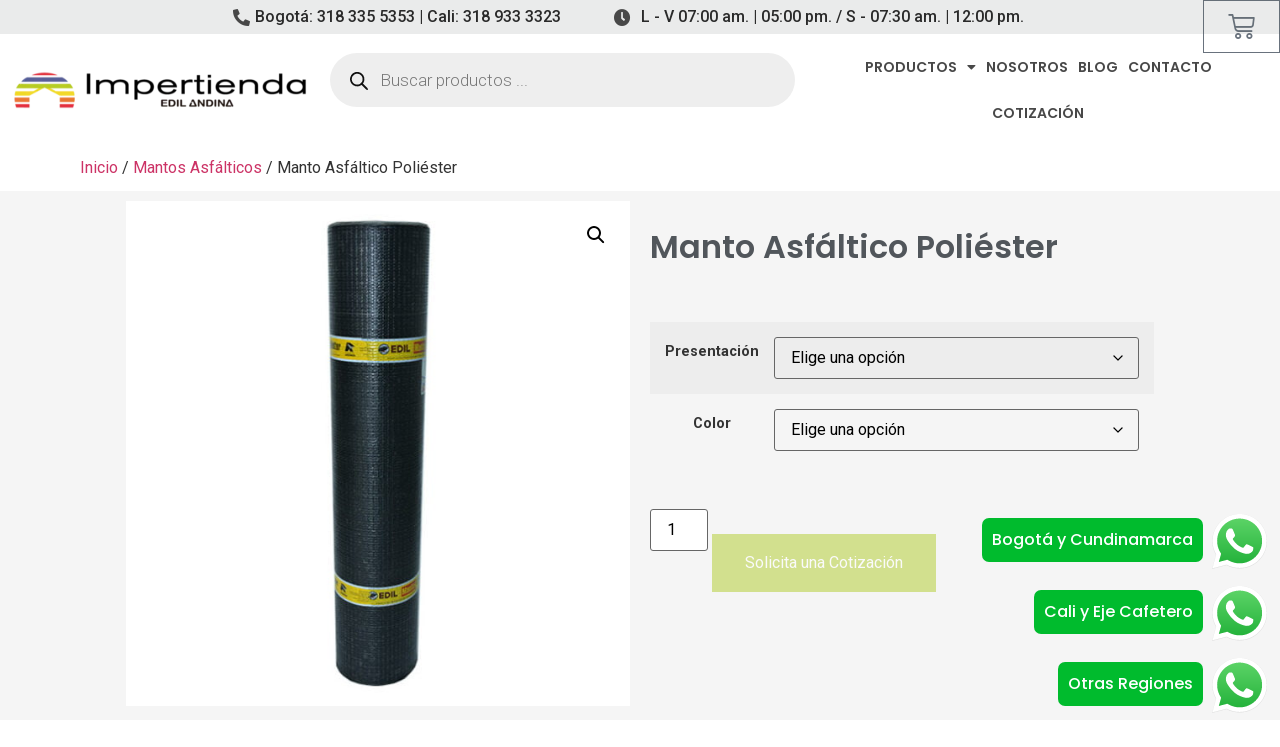

--- FILE ---
content_type: text/html; charset=UTF-8
request_url: https://impertienda.com/producto/manto-asfaltico-poliester/
body_size: 45568
content:
<!doctype html>
<html lang="es" prefix="og: https://ogp.me/ns#">
<head>
	<meta charset="UTF-8">
	<meta name="viewport" content="width=device-width, initial-scale=1">
	<link rel="profile" href="https://gmpg.org/xfn/11">
	<script>window._wca = window._wca || [];</script>
<!-- Etiqueta de Google (gtag.js) modo de consentimiento dataLayer añadido por Site Kit -->
<script id="google_gtagjs-js-consent-mode-data-layer">
window.dataLayer = window.dataLayer || [];function gtag(){dataLayer.push(arguments);}
gtag('consent', 'default', {"ad_personalization":"denied","ad_storage":"denied","ad_user_data":"denied","analytics_storage":"denied","functionality_storage":"denied","security_storage":"denied","personalization_storage":"denied","region":["AT","BE","BG","CH","CY","CZ","DE","DK","EE","ES","FI","FR","GB","GR","HR","HU","IE","IS","IT","LI","LT","LU","LV","MT","NL","NO","PL","PT","RO","SE","SI","SK"],"wait_for_update":500});
window._googlesitekitConsentCategoryMap = {"statistics":["analytics_storage"],"marketing":["ad_storage","ad_user_data","ad_personalization"],"functional":["functionality_storage","security_storage"],"preferences":["personalization_storage"]};
window._googlesitekitConsents = {"ad_personalization":"denied","ad_storage":"denied","ad_user_data":"denied","analytics_storage":"denied","functionality_storage":"denied","security_storage":"denied","personalization_storage":"denied","region":["AT","BE","BG","CH","CY","CZ","DE","DK","EE","ES","FI","FR","GB","GR","HR","HU","IE","IS","IT","LI","LT","LU","LV","MT","NL","NO","PL","PT","RO","SE","SI","SK"],"wait_for_update":500};
</script>
<!-- Fin de la etiqueta Google (gtag.js) modo de consentimiento dataLayer añadido por Site Kit -->

<!-- Optimización para motores de búsqueda de Rank Math -  https://rankmath.com/ -->
<title>Manto Asfáltico Poliéster - Impertienda</title>
<meta name="description" content="Para impermeabilización y re impermeabilización, para áreas de climas moderadamente fríos o clima caliente, de techos de cualquier grado de pendiente de cualquier tipo de material , como machimbre , concreto, mortero, techos metálicos , MDF, techos aligerados, plástico o fibrocemento, con acabado de pintura de aluminio, pintura elastomérica de colores, con acabado de tejas shingle asfálticas o de arcilla y bajo acabado duro de mortero reforzado de máximo 5 cm de espesor previa protección con una hoja de separación de movimientos de polietileno de alta densidad de 60 micras o manto sufridor."/>
<meta name="robots" content="index, follow, max-snippet:-1, max-video-preview:-1, max-image-preview:large"/>
<link rel="canonical" href="https://impertienda.com/producto/manto-asfaltico-poliester/" />
<meta property="og:locale" content="es_ES" />
<meta property="og:type" content="product" />
<meta property="og:title" content="Manto Asfáltico Poliéster - Impertienda" />
<meta property="og:description" content="Para impermeabilización y re impermeabilización, para áreas de climas moderadamente fríos o clima caliente, de techos de cualquier grado de pendiente de cualquier tipo de material , como machimbre , concreto, mortero, techos metálicos , MDF, techos aligerados, plástico o fibrocemento, con acabado de pintura de aluminio, pintura elastomérica de colores, con acabado de tejas shingle asfálticas o de arcilla y bajo acabado duro de mortero reforzado de máximo 5 cm de espesor previa protección con una hoja de separación de movimientos de polietileno de alta densidad de 60 micras o manto sufridor." />
<meta property="og:url" content="https://impertienda.com/producto/manto-asfaltico-poliester/" />
<meta property="og:site_name" content="IMPERTIENDA" />
<meta property="og:updated_time" content="2023-04-21T08:52:20-05:00" />
<meta property="og:image" content="https://impertienda.com/wp-content/uploads/2023/04/15_Mantos-AsfC3A1ltico-PoliC3A9ster-3mm-1.jpg" />
<meta property="og:image:secure_url" content="https://impertienda.com/wp-content/uploads/2023/04/15_Mantos-AsfC3A1ltico-PoliC3A9ster-3mm-1.jpg" />
<meta property="og:image:width" content="606" />
<meta property="og:image:height" content="606" />
<meta property="og:image:alt" content="Manto Asfáltico Poliéster" />
<meta property="og:image:type" content="image/jpeg" />
<meta property="product:availability" content="instock" />
<meta name="twitter:card" content="summary_large_image" />
<meta name="twitter:title" content="Manto Asfáltico Poliéster - Impertienda" />
<meta name="twitter:description" content="Para impermeabilización y re impermeabilización, para áreas de climas moderadamente fríos o clima caliente, de techos de cualquier grado de pendiente de cualquier tipo de material , como machimbre , concreto, mortero, techos metálicos , MDF, techos aligerados, plástico o fibrocemento, con acabado de pintura de aluminio, pintura elastomérica de colores, con acabado de tejas shingle asfálticas o de arcilla y bajo acabado duro de mortero reforzado de máximo 5 cm de espesor previa protección con una hoja de separación de movimientos de polietileno de alta densidad de 60 micras o manto sufridor." />
<meta name="twitter:image" content="https://impertienda.com/wp-content/uploads/2023/04/15_Mantos-AsfC3A1ltico-PoliC3A9ster-3mm-1.jpg" />
<meta name="twitter:label1" content="Precio" />
<meta name="twitter:data1" content="&#036;0" />
<meta name="twitter:label2" content="Disponibilidad" />
<meta name="twitter:data2" content="Hay existencias" />
<script type="application/ld+json" class="rank-math-schema">{"@context":"https://schema.org","@graph":[{"@type":"Organization","@id":"https://impertienda.com/#organization","name":"IMPERTIENDA","logo":{"@type":"ImageObject","@id":"https://impertienda.com/#logo","url":"https://impertienda.com/wp-content/uploads/2023/04/LOGO-HORIZONTAL-COLOR-NEGRO-150x146.png","contentUrl":"https://impertienda.com/wp-content/uploads/2023/04/LOGO-HORIZONTAL-COLOR-NEGRO-150x146.png","caption":"IMPERTIENDA","inLanguage":"es"}},{"@type":"WebSite","@id":"https://impertienda.com/#website","url":"https://impertienda.com","name":"IMPERTIENDA","publisher":{"@id":"https://impertienda.com/#organization"},"inLanguage":"es"},{"@type":"ImageObject","@id":"https://impertienda.com/wp-content/uploads/2023/04/15_Mantos-AsfC3A1ltico-PoliC3A9ster-3mm-1.jpg","url":"https://impertienda.com/wp-content/uploads/2023/04/15_Mantos-AsfC3A1ltico-PoliC3A9ster-3mm-1.jpg","width":"606","height":"606","inLanguage":"es"},{"@type":"ItemPage","@id":"https://impertienda.com/producto/manto-asfaltico-poliester/#webpage","url":"https://impertienda.com/producto/manto-asfaltico-poliester/","name":"Manto Asf\u00e1ltico Poli\u00e9ster - Impertienda","datePublished":"2023-04-20T18:22:48-05:00","dateModified":"2023-04-21T08:52:20-05:00","isPartOf":{"@id":"https://impertienda.com/#website"},"primaryImageOfPage":{"@id":"https://impertienda.com/wp-content/uploads/2023/04/15_Mantos-AsfC3A1ltico-PoliC3A9ster-3mm-1.jpg"},"inLanguage":"es"},{"@type":"Product","name":"Manto Asf\u00e1ltico Poli\u00e9ster - Impertienda","description":"Para impermeabilizaci\u00f3n y re impermeabilizaci\u00f3n, para \u00e1reas de climas moderadamente fr\u00edos o clima caliente, de techos de cualquier grado de pendiente de cualquier tipo de material , como machimbre , concreto, mortero, techos met\u00e1licos , MDF, techos aligerados, pl\u00e1stico o fibrocemento, con acabado de pintura de aluminio, pintura elastom\u00e9rica de colores, con acabado de tejas shingle asf\u00e1lticas o de arcilla y bajo acabado duro de mortero reforzado de m\u00e1ximo 5 cm de espesor previa protecci\u00f3n con una hoja de separaci\u00f3n de movimientos de polietileno de alta densidad de 60 micras o manto sufridor.","category":"Edil","mainEntityOfPage":{"@id":"https://impertienda.com/producto/manto-asfaltico-poliester/#webpage"},"image":[{"@type":"ImageObject","url":"https://impertienda.com/wp-content/uploads/2023/04/15_Mantos-AsfC3A1ltico-PoliC3A9ster-3mm-1.jpg","height":"606","width":"606"}],"offers":{"@type":"Offer","price":"0","priceValidUntil":"2027-12-31","priceCurrency":"COP","availability":"http://schema.org/InStock","seller":{"@type":"Organization","@id":"https://impertienda.com/","name":"IMPERTIENDA","url":"https://impertienda.com","logo":""},"url":"https://impertienda.com/producto/manto-asfaltico-poliester/"},"color":"Arenado","@id":"https://impertienda.com/producto/manto-asfaltico-poliester/#richSnippet"}]}</script>
<!-- /Plugin Rank Math WordPress SEO -->

<link rel='dns-prefetch' href='//js.hs-scripts.com' />
<link rel='dns-prefetch' href='//www.youtube.com' />
<link rel='dns-prefetch' href='//stats.wp.com' />
<link rel='dns-prefetch' href='//capi-automation.s3.us-east-2.amazonaws.com' />
<link rel='dns-prefetch' href='//www.googletagmanager.com' />
<link rel="alternate" type="application/rss+xml" title="Impertienda &raquo; Feed" href="https://impertienda.com/feed/" />
<link rel="alternate" type="application/rss+xml" title="Impertienda &raquo; Feed de los comentarios" href="https://impertienda.com/comments/feed/" />
<link rel="alternate" title="oEmbed (JSON)" type="application/json+oembed" href="https://impertienda.com/wp-json/oembed/1.0/embed?url=https%3A%2F%2Fimpertienda.com%2Fproducto%2Fmanto-asfaltico-poliester%2F" />
<link rel="alternate" title="oEmbed (XML)" type="text/xml+oembed" href="https://impertienda.com/wp-json/oembed/1.0/embed?url=https%3A%2F%2Fimpertienda.com%2Fproducto%2Fmanto-asfaltico-poliester%2F&#038;format=xml" />
<style id='wp-img-auto-sizes-contain-inline-css'>
img:is([sizes=auto i],[sizes^="auto," i]){contain-intrinsic-size:3000px 1500px}
/*# sourceURL=wp-img-auto-sizes-contain-inline-css */
</style>
<style id='wp-emoji-styles-inline-css'>

	img.wp-smiley, img.emoji {
		display: inline !important;
		border: none !important;
		box-shadow: none !important;
		height: 1em !important;
		width: 1em !important;
		margin: 0 0.07em !important;
		vertical-align: -0.1em !important;
		background: none !important;
		padding: 0 !important;
	}
/*# sourceURL=wp-emoji-styles-inline-css */
</style>
<link rel='stylesheet' id='wp-block-library-css' href='https://impertienda.com/wp-includes/css/dist/block-library/style.min.css?ver=6.9' media='all' />
<style id='classic-theme-styles-inline-css'>
/*! This file is auto-generated */
.wp-block-button__link{color:#fff;background-color:#32373c;border-radius:9999px;box-shadow:none;text-decoration:none;padding:calc(.667em + 2px) calc(1.333em + 2px);font-size:1.125em}.wp-block-file__button{background:#32373c;color:#fff;text-decoration:none}
/*# sourceURL=/wp-includes/css/classic-themes.min.css */
</style>
<style id='streamweasels-youtube-integration-style-inline-css'>


/*# sourceURL=https://impertienda.com/wp-content/plugins/streamweasels-youtube-integration/build/youtube-integration/style-index.css */
</style>
<style id='streamweasels-youtube-embed-style-inline-css'>


/*# sourceURL=https://impertienda.com/wp-content/plugins/streamweasels-youtube-integration/build/youtube-embed/style-index.css */
</style>
<link rel='stylesheet' id='mediaelement-css' href='https://impertienda.com/wp-includes/js/mediaelement/mediaelementplayer-legacy.min.css?ver=4.2.17' media='all' />
<link rel='stylesheet' id='wp-mediaelement-css' href='https://impertienda.com/wp-includes/js/mediaelement/wp-mediaelement.min.css?ver=6.9' media='all' />
<style id='jetpack-sharing-buttons-style-inline-css'>
.jetpack-sharing-buttons__services-list{display:flex;flex-direction:row;flex-wrap:wrap;gap:0;list-style-type:none;margin:5px;padding:0}.jetpack-sharing-buttons__services-list.has-small-icon-size{font-size:12px}.jetpack-sharing-buttons__services-list.has-normal-icon-size{font-size:16px}.jetpack-sharing-buttons__services-list.has-large-icon-size{font-size:24px}.jetpack-sharing-buttons__services-list.has-huge-icon-size{font-size:36px}@media print{.jetpack-sharing-buttons__services-list{display:none!important}}.editor-styles-wrapper .wp-block-jetpack-sharing-buttons{gap:0;padding-inline-start:0}ul.jetpack-sharing-buttons__services-list.has-background{padding:1.25em 2.375em}
/*# sourceURL=https://impertienda.com/wp-content/plugins/jetpack/_inc/blocks/sharing-buttons/view.css */
</style>
<link rel='stylesheet' id='swiper-css' href='https://impertienda.com/wp-content/plugins/elementor/assets/lib/swiper/v8/css/swiper.min.css?ver=8.4.5' media='all' />
<link rel='stylesheet' id='getbowtied-products-slider-styles-css' href='https://impertienda.com/wp-content/plugins/product-blocks-for-woocommerce/includes/gbt-blocks/products_slider/assets/css/frontend/style.min.css?ver=1759440448' media='all' />
<link rel='stylesheet' id='getbowtied-categories-grid-styles-css' href='https://impertienda.com/wp-content/plugins/product-blocks-for-woocommerce/includes/gbt-blocks/categories_grid/assets/css/frontend/style.min.css?ver=1759440448' media='all' />
<link rel='stylesheet' id='getbowtied-products-carousel-styles-css' href='https://impertienda.com/wp-content/plugins/product-blocks-for-woocommerce/includes/gbt-blocks/products_carousel/assets/css/frontend/style.min.css?ver=1759440448' media='all' />
<link rel='stylesheet' id='getbowtied-scattered-product-list-styles-css' href='https://impertienda.com/wp-content/plugins/product-blocks-for-woocommerce/includes/gbt-blocks/scattered_product_list/assets/css/frontend/style.min.css?ver=1759440448' media='all' />
<link rel='stylesheet' id='getbowtied-lookbook-reveal-styles-css' href='https://impertienda.com/wp-content/plugins/product-blocks-for-woocommerce/includes/gbt-blocks/lookbook_reveal/assets/css/frontend/style.min.css?ver=1759440448' media='all' />
<link rel='stylesheet' id='getbowtied-lookbook-shop-by-outfit-styles-css' href='https://impertienda.com/wp-content/plugins/product-blocks-for-woocommerce/includes/gbt-blocks/lookbook_shop_by_outfit/assets/css/frontend/style.min.css?ver=1759440448' media='all' />
<style id='global-styles-inline-css'>
:root{--wp--preset--aspect-ratio--square: 1;--wp--preset--aspect-ratio--4-3: 4/3;--wp--preset--aspect-ratio--3-4: 3/4;--wp--preset--aspect-ratio--3-2: 3/2;--wp--preset--aspect-ratio--2-3: 2/3;--wp--preset--aspect-ratio--16-9: 16/9;--wp--preset--aspect-ratio--9-16: 9/16;--wp--preset--color--black: #000000;--wp--preset--color--cyan-bluish-gray: #abb8c3;--wp--preset--color--white: #ffffff;--wp--preset--color--pale-pink: #f78da7;--wp--preset--color--vivid-red: #cf2e2e;--wp--preset--color--luminous-vivid-orange: #ff6900;--wp--preset--color--luminous-vivid-amber: #fcb900;--wp--preset--color--light-green-cyan: #7bdcb5;--wp--preset--color--vivid-green-cyan: #00d084;--wp--preset--color--pale-cyan-blue: #8ed1fc;--wp--preset--color--vivid-cyan-blue: #0693e3;--wp--preset--color--vivid-purple: #9b51e0;--wp--preset--gradient--vivid-cyan-blue-to-vivid-purple: linear-gradient(135deg,rgb(6,147,227) 0%,rgb(155,81,224) 100%);--wp--preset--gradient--light-green-cyan-to-vivid-green-cyan: linear-gradient(135deg,rgb(122,220,180) 0%,rgb(0,208,130) 100%);--wp--preset--gradient--luminous-vivid-amber-to-luminous-vivid-orange: linear-gradient(135deg,rgb(252,185,0) 0%,rgb(255,105,0) 100%);--wp--preset--gradient--luminous-vivid-orange-to-vivid-red: linear-gradient(135deg,rgb(255,105,0) 0%,rgb(207,46,46) 100%);--wp--preset--gradient--very-light-gray-to-cyan-bluish-gray: linear-gradient(135deg,rgb(238,238,238) 0%,rgb(169,184,195) 100%);--wp--preset--gradient--cool-to-warm-spectrum: linear-gradient(135deg,rgb(74,234,220) 0%,rgb(151,120,209) 20%,rgb(207,42,186) 40%,rgb(238,44,130) 60%,rgb(251,105,98) 80%,rgb(254,248,76) 100%);--wp--preset--gradient--blush-light-purple: linear-gradient(135deg,rgb(255,206,236) 0%,rgb(152,150,240) 100%);--wp--preset--gradient--blush-bordeaux: linear-gradient(135deg,rgb(254,205,165) 0%,rgb(254,45,45) 50%,rgb(107,0,62) 100%);--wp--preset--gradient--luminous-dusk: linear-gradient(135deg,rgb(255,203,112) 0%,rgb(199,81,192) 50%,rgb(65,88,208) 100%);--wp--preset--gradient--pale-ocean: linear-gradient(135deg,rgb(255,245,203) 0%,rgb(182,227,212) 50%,rgb(51,167,181) 100%);--wp--preset--gradient--electric-grass: linear-gradient(135deg,rgb(202,248,128) 0%,rgb(113,206,126) 100%);--wp--preset--gradient--midnight: linear-gradient(135deg,rgb(2,3,129) 0%,rgb(40,116,252) 100%);--wp--preset--font-size--small: 13px;--wp--preset--font-size--medium: 20px;--wp--preset--font-size--large: 36px;--wp--preset--font-size--x-large: 42px;--wp--preset--spacing--20: 0.44rem;--wp--preset--spacing--30: 0.67rem;--wp--preset--spacing--40: 1rem;--wp--preset--spacing--50: 1.5rem;--wp--preset--spacing--60: 2.25rem;--wp--preset--spacing--70: 3.38rem;--wp--preset--spacing--80: 5.06rem;--wp--preset--shadow--natural: 6px 6px 9px rgba(0, 0, 0, 0.2);--wp--preset--shadow--deep: 12px 12px 50px rgba(0, 0, 0, 0.4);--wp--preset--shadow--sharp: 6px 6px 0px rgba(0, 0, 0, 0.2);--wp--preset--shadow--outlined: 6px 6px 0px -3px rgb(255, 255, 255), 6px 6px rgb(0, 0, 0);--wp--preset--shadow--crisp: 6px 6px 0px rgb(0, 0, 0);}:where(.is-layout-flex){gap: 0.5em;}:where(.is-layout-grid){gap: 0.5em;}body .is-layout-flex{display: flex;}.is-layout-flex{flex-wrap: wrap;align-items: center;}.is-layout-flex > :is(*, div){margin: 0;}body .is-layout-grid{display: grid;}.is-layout-grid > :is(*, div){margin: 0;}:where(.wp-block-columns.is-layout-flex){gap: 2em;}:where(.wp-block-columns.is-layout-grid){gap: 2em;}:where(.wp-block-post-template.is-layout-flex){gap: 1.25em;}:where(.wp-block-post-template.is-layout-grid){gap: 1.25em;}.has-black-color{color: var(--wp--preset--color--black) !important;}.has-cyan-bluish-gray-color{color: var(--wp--preset--color--cyan-bluish-gray) !important;}.has-white-color{color: var(--wp--preset--color--white) !important;}.has-pale-pink-color{color: var(--wp--preset--color--pale-pink) !important;}.has-vivid-red-color{color: var(--wp--preset--color--vivid-red) !important;}.has-luminous-vivid-orange-color{color: var(--wp--preset--color--luminous-vivid-orange) !important;}.has-luminous-vivid-amber-color{color: var(--wp--preset--color--luminous-vivid-amber) !important;}.has-light-green-cyan-color{color: var(--wp--preset--color--light-green-cyan) !important;}.has-vivid-green-cyan-color{color: var(--wp--preset--color--vivid-green-cyan) !important;}.has-pale-cyan-blue-color{color: var(--wp--preset--color--pale-cyan-blue) !important;}.has-vivid-cyan-blue-color{color: var(--wp--preset--color--vivid-cyan-blue) !important;}.has-vivid-purple-color{color: var(--wp--preset--color--vivid-purple) !important;}.has-black-background-color{background-color: var(--wp--preset--color--black) !important;}.has-cyan-bluish-gray-background-color{background-color: var(--wp--preset--color--cyan-bluish-gray) !important;}.has-white-background-color{background-color: var(--wp--preset--color--white) !important;}.has-pale-pink-background-color{background-color: var(--wp--preset--color--pale-pink) !important;}.has-vivid-red-background-color{background-color: var(--wp--preset--color--vivid-red) !important;}.has-luminous-vivid-orange-background-color{background-color: var(--wp--preset--color--luminous-vivid-orange) !important;}.has-luminous-vivid-amber-background-color{background-color: var(--wp--preset--color--luminous-vivid-amber) !important;}.has-light-green-cyan-background-color{background-color: var(--wp--preset--color--light-green-cyan) !important;}.has-vivid-green-cyan-background-color{background-color: var(--wp--preset--color--vivid-green-cyan) !important;}.has-pale-cyan-blue-background-color{background-color: var(--wp--preset--color--pale-cyan-blue) !important;}.has-vivid-cyan-blue-background-color{background-color: var(--wp--preset--color--vivid-cyan-blue) !important;}.has-vivid-purple-background-color{background-color: var(--wp--preset--color--vivid-purple) !important;}.has-black-border-color{border-color: var(--wp--preset--color--black) !important;}.has-cyan-bluish-gray-border-color{border-color: var(--wp--preset--color--cyan-bluish-gray) !important;}.has-white-border-color{border-color: var(--wp--preset--color--white) !important;}.has-pale-pink-border-color{border-color: var(--wp--preset--color--pale-pink) !important;}.has-vivid-red-border-color{border-color: var(--wp--preset--color--vivid-red) !important;}.has-luminous-vivid-orange-border-color{border-color: var(--wp--preset--color--luminous-vivid-orange) !important;}.has-luminous-vivid-amber-border-color{border-color: var(--wp--preset--color--luminous-vivid-amber) !important;}.has-light-green-cyan-border-color{border-color: var(--wp--preset--color--light-green-cyan) !important;}.has-vivid-green-cyan-border-color{border-color: var(--wp--preset--color--vivid-green-cyan) !important;}.has-pale-cyan-blue-border-color{border-color: var(--wp--preset--color--pale-cyan-blue) !important;}.has-vivid-cyan-blue-border-color{border-color: var(--wp--preset--color--vivid-cyan-blue) !important;}.has-vivid-purple-border-color{border-color: var(--wp--preset--color--vivid-purple) !important;}.has-vivid-cyan-blue-to-vivid-purple-gradient-background{background: var(--wp--preset--gradient--vivid-cyan-blue-to-vivid-purple) !important;}.has-light-green-cyan-to-vivid-green-cyan-gradient-background{background: var(--wp--preset--gradient--light-green-cyan-to-vivid-green-cyan) !important;}.has-luminous-vivid-amber-to-luminous-vivid-orange-gradient-background{background: var(--wp--preset--gradient--luminous-vivid-amber-to-luminous-vivid-orange) !important;}.has-luminous-vivid-orange-to-vivid-red-gradient-background{background: var(--wp--preset--gradient--luminous-vivid-orange-to-vivid-red) !important;}.has-very-light-gray-to-cyan-bluish-gray-gradient-background{background: var(--wp--preset--gradient--very-light-gray-to-cyan-bluish-gray) !important;}.has-cool-to-warm-spectrum-gradient-background{background: var(--wp--preset--gradient--cool-to-warm-spectrum) !important;}.has-blush-light-purple-gradient-background{background: var(--wp--preset--gradient--blush-light-purple) !important;}.has-blush-bordeaux-gradient-background{background: var(--wp--preset--gradient--blush-bordeaux) !important;}.has-luminous-dusk-gradient-background{background: var(--wp--preset--gradient--luminous-dusk) !important;}.has-pale-ocean-gradient-background{background: var(--wp--preset--gradient--pale-ocean) !important;}.has-electric-grass-gradient-background{background: var(--wp--preset--gradient--electric-grass) !important;}.has-midnight-gradient-background{background: var(--wp--preset--gradient--midnight) !important;}.has-small-font-size{font-size: var(--wp--preset--font-size--small) !important;}.has-medium-font-size{font-size: var(--wp--preset--font-size--medium) !important;}.has-large-font-size{font-size: var(--wp--preset--font-size--large) !important;}.has-x-large-font-size{font-size: var(--wp--preset--font-size--x-large) !important;}
:where(.wp-block-post-template.is-layout-flex){gap: 1.25em;}:where(.wp-block-post-template.is-layout-grid){gap: 1.25em;}
:where(.wp-block-term-template.is-layout-flex){gap: 1.25em;}:where(.wp-block-term-template.is-layout-grid){gap: 1.25em;}
:where(.wp-block-columns.is-layout-flex){gap: 2em;}:where(.wp-block-columns.is-layout-grid){gap: 2em;}
:root :where(.wp-block-pullquote){font-size: 1.5em;line-height: 1.6;}
/*# sourceURL=global-styles-inline-css */
</style>
<link rel='stylesheet' id='streamweasels-youtube-slick-css' href='https://impertienda.com/wp-content/plugins/streamweasels-youtube-integration/public/dist/slick.min.css?ver=1.4.1' media='all' />
<link rel='stylesheet' id='streamweasels-youtube-css' href='https://impertienda.com/wp-content/plugins/streamweasels-youtube-integration/public/dist/streamweasels-youtube-public.min.css?ver=1.4.1' media='all' />
<style id='streamweasels-youtube-inline-css'>

					:root {
						--yt-max-width : none;
						--yt-tile-bg-colour : #F7F7F8;
						--yt-tile-title-colour :#1F1F23;            
						--yt-tile-subtitle-colour: #53535F;
						--yt-tile-rounded-corners: 0;
						--yt-tile-column-count: 4;
						--yt-tile-column-spacing: 10;
						--yt-hover-colour: #FF0000;
						--yt-logo-bg-colour: #fff;
						--yt-logo-border-colour: #fff;
						--yt-feature-controls-bg-colour: #000;
						--yt-feature-controls-arrow-colour: #fff;		
						--yt-showcase-controls-bg-colour: #000;
						--yt-showcase-controls-arrow-colour: #fff;
						--yt-status-vertical-distance: 25;
						--yt-status-horizontal-distance: 25;
						--yt-status-logo-accent-colour: #6441A4;
						--yt-status-logo-background-colour: #6441A4;
						--yt-status-carousel-background-colour: #fff;
						--yt-status-carousel-arrow-colour: #000;																
					}
				
/*# sourceURL=streamweasels-youtube-inline-css */
</style>
<link rel='stylesheet' id='photoswipe-css' href='https://impertienda.com/wp-content/plugins/woocommerce/assets/css/photoswipe/photoswipe.min.css?ver=10.4.3' media='all' />
<link rel='stylesheet' id='photoswipe-default-skin-css' href='https://impertienda.com/wp-content/plugins/woocommerce/assets/css/photoswipe/default-skin/default-skin.min.css?ver=10.4.3' media='all' />
<link rel='stylesheet' id='woocommerce-layout-css' href='https://impertienda.com/wp-content/plugins/woocommerce/assets/css/woocommerce-layout.css?ver=10.4.3' media='all' />
<style id='woocommerce-layout-inline-css'>

	.infinite-scroll .woocommerce-pagination {
		display: none;
	}
/*# sourceURL=woocommerce-layout-inline-css */
</style>
<link rel='stylesheet' id='woocommerce-smallscreen-css' href='https://impertienda.com/wp-content/plugins/woocommerce/assets/css/woocommerce-smallscreen.css?ver=10.4.3' media='only screen and (max-width: 768px)' />
<link rel='stylesheet' id='woocommerce-general-css' href='https://impertienda.com/wp-content/plugins/woocommerce/assets/css/woocommerce.css?ver=10.4.3' media='all' />
<style id='woocommerce-inline-inline-css'>
.woocommerce form .form-row .required { visibility: visible; }
/*# sourceURL=woocommerce-inline-inline-css */
</style>
<link rel='stylesheet' id='yith-product-shipping-style-style-css' href='https://impertienda.com/wp-content/plugins/yith-product-shipping-for-woocommerce-premium/assets/css/yith-wcps-style.css?ver=6.9' media='all' />
<link rel='stylesheet' id='dgwt-wcas-style-css' href='https://impertienda.com/wp-content/plugins/ajax-search-for-woocommerce/assets/css/style.min.css?ver=1.32.0' media='all' />
<link rel='stylesheet' id='hello-elementor-css' href='https://impertienda.com/wp-content/themes/hello-elementor/style.min.css?ver=3.1.1' media='all' />
<link rel='stylesheet' id='hello-elementor-theme-style-css' href='https://impertienda.com/wp-content/themes/hello-elementor/theme.min.css?ver=3.1.1' media='all' />
<link rel='stylesheet' id='hello-elementor-header-footer-css' href='https://impertienda.com/wp-content/themes/hello-elementor/header-footer.min.css?ver=3.1.1' media='all' />
<link rel='stylesheet' id='elementor-frontend-css' href='https://impertienda.com/wp-content/plugins/elementor/assets/css/frontend.min.css?ver=3.33.4' media='all' />
<link rel='stylesheet' id='elementor-post-5-css' href='https://impertienda.com/wp-content/uploads/elementor/css/post-5.css?ver=1768931469' media='all' />
<link rel='stylesheet' id='widget-icon-list-css' href='https://impertienda.com/wp-content/plugins/elementor/assets/css/widget-icon-list.min.css?ver=3.33.4' media='all' />
<link rel='stylesheet' id='e-animation-shrink-css' href='https://impertienda.com/wp-content/plugins/elementor/assets/lib/animations/styles/e-animation-shrink.min.css?ver=3.33.4' media='all' />
<link rel='stylesheet' id='widget-image-css' href='https://impertienda.com/wp-content/plugins/elementor/assets/css/widget-image.min.css?ver=3.33.4' media='all' />
<link rel='stylesheet' id='widget-woocommerce-menu-cart-css' href='https://impertienda.com/wp-content/plugins/pro-elements/assets/css/widget-woocommerce-menu-cart.min.css?ver=3.33.2' media='all' />
<link rel='stylesheet' id='widget-nav-menu-css' href='https://impertienda.com/wp-content/plugins/pro-elements/assets/css/widget-nav-menu.min.css?ver=3.33.2' media='all' />
<link rel='stylesheet' id='e-sticky-css' href='https://impertienda.com/wp-content/plugins/pro-elements/assets/css/modules/sticky.min.css?ver=3.33.2' media='all' />
<link rel='stylesheet' id='e-animation-fadeIn-css' href='https://impertienda.com/wp-content/plugins/elementor/assets/lib/animations/styles/fadeIn.min.css?ver=3.33.4' media='all' />
<link rel='stylesheet' id='widget-heading-css' href='https://impertienda.com/wp-content/plugins/elementor/assets/css/widget-heading.min.css?ver=3.33.4' media='all' />
<link rel='stylesheet' id='widget-woocommerce-product-images-css' href='https://impertienda.com/wp-content/plugins/pro-elements/assets/css/widget-woocommerce-product-images.min.css?ver=3.33.2' media='all' />
<link rel='stylesheet' id='widget-woocommerce-product-price-css' href='https://impertienda.com/wp-content/plugins/pro-elements/assets/css/widget-woocommerce-product-price.min.css?ver=3.33.2' media='all' />
<link rel='stylesheet' id='widget-woocommerce-product-rating-css' href='https://impertienda.com/wp-content/plugins/pro-elements/assets/css/widget-woocommerce-product-rating.min.css?ver=3.33.2' media='all' />
<link rel='stylesheet' id='widget-woocommerce-product-add-to-cart-css' href='https://impertienda.com/wp-content/plugins/pro-elements/assets/css/widget-woocommerce-product-add-to-cart.min.css?ver=3.33.2' media='all' />
<link rel='stylesheet' id='e-animation-fadeInDown-css' href='https://impertienda.com/wp-content/plugins/elementor/assets/lib/animations/styles/fadeInDown.min.css?ver=3.33.4' media='all' />
<link rel='stylesheet' id='widget-woocommerce-products-css' href='https://impertienda.com/wp-content/plugins/pro-elements/assets/css/widget-woocommerce-products.min.css?ver=3.33.2' media='all' />
<link rel='stylesheet' id='elementor-icons-css' href='https://impertienda.com/wp-content/plugins/elementor/assets/lib/eicons/css/elementor-icons.min.css?ver=5.44.0' media='all' />
<link rel='stylesheet' id='elementor-post-9-css' href='https://impertienda.com/wp-content/uploads/elementor/css/post-9.css?ver=1768931470' media='all' />
<link rel='stylesheet' id='fluentform-elementor-widget-css' href='https://impertienda.com/wp-content/plugins/fluentform/assets/css/fluent-forms-elementor-widget.css?ver=6.1.11' media='all' />
<link rel='stylesheet' id='elementor-post-160-css' href='https://impertienda.com/wp-content/uploads/elementor/css/post-160.css?ver=1768931470' media='all' />
<link rel='stylesheet' id='elementor-post-44-css' href='https://impertienda.com/wp-content/uploads/elementor/css/post-44.css?ver=1768931470' media='all' />
<link rel='stylesheet' id='yith_ywraq_frontend-css' href='https://impertienda.com/wp-content/plugins/yith-woocommerce-request-a-quote-premium/assets/css/ywraq-frontend.css?ver=4.36.0' media='all' />
<style id='yith_ywraq_frontend-inline-css'>
:root {
		--ywraq_layout_button_bg_color: rgb(176,204,40);
		--ywraq_layout_button_bg_color_hover: rgb(176,204,40);
		--ywraq_layout_button_border_color: rgb(176,204,40);
		--ywraq_layout_button_border_color_hover: rgb(176,204,40);
		--ywraq_layout_button_color: #ffffff;
		--ywraq_layout_button_color_hover: #ffffff;
		
		--ywraq_checkout_button_bg_color: rgb(176,204,40);
		--ywraq_checkout_button_bg_color_hover: rgb(176,204,40);
		--ywraq_checkout_button_border_color: rgb(176,204,40);
		--ywraq_checkout_button_border_color_hover: rgb(176,204,40);
		--ywraq_checkout_button_color: #ffffff;
		--ywraq_checkout_button_color_hover: #ffffff;
		
		--ywraq_accept_button_bg_color: rgb(176,204,40);
		--ywraq_accept_button_bg_color_hover: rgb(176,204,40);
		--ywraq_accept_button_border_color: rgb(176,204,40);
		--ywraq_accept_button_border_color_hover: rgb(176,204,40);
		--ywraq_accept_button_color: #ffffff;
		--ywraq_accept_button_color_hover: #ffffff;
		
		--ywraq_reject_button_bg_color: transparent;
		--ywraq_reject_button_bg_color_hover: #CC2B2B;
		--ywraq_reject_button_border_color: #CC2B2B;
		--ywraq_reject_button_border_color_hover: #CC2B2B;
		--ywraq_reject_button_color: #CC2B2B;
		--ywraq_reject_button_color_hover: #ffffff;
		}		
.woocommerce.single-product button.single_add_to_cart_button.button {margin-right: 5px;}
	.woocommerce.single-product .product .yith-ywraq-add-to-quote {display: inline-block; vertical-align: middle;margin-top: 5px;}
	
.single_variation_wrap .variations_button button.button{
	                 display:none!important;
	                }
/*# sourceURL=yith_ywraq_frontend-inline-css */
</style>
<link rel='stylesheet' id='select2-css' href='https://impertienda.com/wp-content/plugins/woocommerce/assets/css/select2.css?ver=10.4.3' media='all' />
<link rel='stylesheet' id='ywraq-default-form-css' href='https://impertienda.com/wp-content/plugins/yith-woocommerce-request-a-quote-premium/assets/css/ywraq-default-form.css?ver=4.36.0' media='all' />
<link rel='stylesheet' id='ywcfav_style-css' href='https://impertienda.com/wp-content/plugins/yith-woocommerce-featured-video/assets/css/ywcfav_frontend.css?ver=1.52.0' media='all' />
<link rel='stylesheet' id='elementor-gf-poppins-css' href='https://fonts.googleapis.com/css?family=Poppins:100,100italic,200,200italic,300,300italic,400,400italic,500,500italic,600,600italic,700,700italic,800,800italic,900,900italic&#038;display=swap' media='all' />
<link rel='stylesheet' id='elementor-gf-roboto-css' href='https://fonts.googleapis.com/css?family=Roboto:100,100italic,200,200italic,300,300italic,400,400italic,500,500italic,600,600italic,700,700italic,800,800italic,900,900italic&#038;display=swap' media='all' />
<link rel='stylesheet' id='elementor-icons-shared-0-css' href='https://impertienda.com/wp-content/plugins/elementor/assets/lib/font-awesome/css/fontawesome.min.css?ver=5.15.3' media='all' />
<link rel='stylesheet' id='elementor-icons-fa-solid-css' href='https://impertienda.com/wp-content/plugins/elementor/assets/lib/font-awesome/css/solid.min.css?ver=5.15.3' media='all' />
<script src="https://impertienda.com/wp-includes/js/jquery/jquery.min.js?ver=3.7.1" id="jquery-core-js"></script>
<script src="https://impertienda.com/wp-includes/js/jquery/jquery-migrate.min.js?ver=3.4.1" id="jquery-migrate-js"></script>
<script src="https://www.youtube.com/iframe_api?ver=6.9" id="youTube-API-js"></script>
<script src="https://impertienda.com/wp-content/plugins/woocommerce/assets/js/jquery-blockui/jquery.blockUI.min.js?ver=2.7.0-wc.10.4.3" id="wc-jquery-blockui-js" defer data-wp-strategy="defer"></script>
<script id="wc-add-to-cart-js-extra">
var wc_add_to_cart_params = {"ajax_url":"/wp-admin/admin-ajax.php","wc_ajax_url":"/?wc-ajax=%%endpoint%%","i18n_view_cart":"Ver carrito","cart_url":"https://impertienda.com/elementor-6207/","is_cart":"","cart_redirect_after_add":"yes"};
//# sourceURL=wc-add-to-cart-js-extra
</script>
<script src="https://impertienda.com/wp-content/plugins/woocommerce/assets/js/frontend/add-to-cart.min.js?ver=10.4.3" id="wc-add-to-cart-js" defer data-wp-strategy="defer"></script>
<script src="https://impertienda.com/wp-content/plugins/woocommerce/assets/js/zoom/jquery.zoom.min.js?ver=1.7.21-wc.10.4.3" id="wc-zoom-js" defer data-wp-strategy="defer"></script>
<script src="https://impertienda.com/wp-content/plugins/woocommerce/assets/js/flexslider/jquery.flexslider.min.js?ver=2.7.2-wc.10.4.3" id="wc-flexslider-js" defer data-wp-strategy="defer"></script>
<script src="https://impertienda.com/wp-content/plugins/woocommerce/assets/js/photoswipe/photoswipe.min.js?ver=4.1.1-wc.10.4.3" id="wc-photoswipe-js" defer data-wp-strategy="defer"></script>
<script src="https://impertienda.com/wp-content/plugins/woocommerce/assets/js/photoswipe/photoswipe-ui-default.min.js?ver=4.1.1-wc.10.4.3" id="wc-photoswipe-ui-default-js" defer data-wp-strategy="defer"></script>
<script id="wc-single-product-js-extra">
var wc_single_product_params = {"i18n_required_rating_text":"Por favor elige una puntuaci\u00f3n","i18n_rating_options":["1 de 5 estrellas","2 de 5 estrellas","3 de 5 estrellas","4 de 5 estrellas","5 de 5 estrellas"],"i18n_product_gallery_trigger_text":"Ver galer\u00eda de im\u00e1genes a pantalla completa","review_rating_required":"yes","flexslider":{"rtl":false,"animation":"slide","smoothHeight":true,"directionNav":false,"controlNav":"thumbnails","slideshow":false,"animationSpeed":500,"animationLoop":false,"allowOneSlide":false},"zoom_enabled":"1","zoom_options":[],"photoswipe_enabled":"1","photoswipe_options":{"shareEl":false,"closeOnScroll":false,"history":false,"hideAnimationDuration":0,"showAnimationDuration":0},"flexslider_enabled":"1"};
//# sourceURL=wc-single-product-js-extra
</script>
<script src="https://impertienda.com/wp-content/plugins/woocommerce/assets/js/frontend/single-product.min.js?ver=10.4.3" id="wc-single-product-js" defer data-wp-strategy="defer"></script>
<script src="https://impertienda.com/wp-content/plugins/woocommerce/assets/js/js-cookie/js.cookie.min.js?ver=2.1.4-wc.10.4.3" id="wc-js-cookie-js" defer data-wp-strategy="defer"></script>
<script id="woocommerce-js-extra">
var woocommerce_params = {"ajax_url":"/wp-admin/admin-ajax.php","wc_ajax_url":"/?wc-ajax=%%endpoint%%","i18n_password_show":"Mostrar contrase\u00f1a","i18n_password_hide":"Ocultar contrase\u00f1a"};
//# sourceURL=woocommerce-js-extra
</script>
<script src="https://impertienda.com/wp-content/plugins/woocommerce/assets/js/frontend/woocommerce.min.js?ver=10.4.3" id="woocommerce-js" defer data-wp-strategy="defer"></script>
<script src="https://stats.wp.com/s-202605.js" id="woocommerce-analytics-js" defer data-wp-strategy="defer"></script>
<script src="https://impertienda.com/wp-content/plugins/woocommerce/assets/js/selectWoo/selectWoo.full.min.js?ver=1.0.9-wc.10.4.3" id="selectWoo-js" defer data-wp-strategy="defer"></script>
<script id="wc-country-select-js-extra">
var wc_country_select_params = {"countries":"{\"CO\":{\"AMA\":\"Amazonas\",\"ANT\":\"Antioqu\\u00eda\",\"ARA\":\"Arauca\",\"ATL\":\"Atl\\u00e1ntico\",\"BOL\":\"Bol\\u00edvar\",\"BOY\":\"Boyac\\u00e1\",\"CAL\":\"Caldas\",\"CAQ\":\"Caquet\\u00e1\",\"CAS\":\"Casanare\",\"CAU\":\"Cauca\",\"CES\":\"Cesar\",\"CHO\":\"Choc\\u00f3\",\"COR\":\"C\\u00f3rdoba\",\"CUN\":\"Cundinamarca\",\"DC\":\"Distrito Capital de Bogot\\u00e1\",\"GUA\":\"Guain\\u00eda\",\"GUV\":\"Guaviare\",\"HUI\":\"Huila\",\"LAG\":\"La Guajira\",\"MAG\":\"Magdalena\",\"MET\":\"Meta\",\"NAR\":\"Nari\\u00f1o\",\"NSA\":\"Norte de Santander\",\"PUT\":\"Putumayo\",\"QUI\":\"Quind\\u00edo\",\"RIS\":\"Risaralda\",\"SAP\":\"Archipi\\u00e9lago de San Andr\\u00e9s, Providencia y Santa Catalina\",\"SAN\":\"Santander\",\"SUC\":\"Sucre\",\"TOL\":\"Tolima\",\"VAC\":\"Valle del Cauca\",\"VAU\":\"Vaup\\u00e9s\",\"VID\":\"Vichada\"}}","i18n_select_state_text":"Elige una opci\u00f3n\u2026","i18n_no_matches":"No se han encontrado coincidencias","i18n_ajax_error":"Error al cargar","i18n_input_too_short_1":"Por favor, introduce 1 o m\u00e1s caracteres","i18n_input_too_short_n":"Por favor, introduce %qty% o m\u00e1s caracteres","i18n_input_too_long_1":"Por favor, borra 1 car\u00e1cter.","i18n_input_too_long_n":"Por favor, borra %qty% caracteres","i18n_selection_too_long_1":"Solo puedes seleccionar 1 art\u00edculo","i18n_selection_too_long_n":"Solo puedes seleccionar %qty% art\u00edculos","i18n_load_more":"Cargando m\u00e1s resultados\u2026","i18n_searching":"Buscando\u2026"};
//# sourceURL=wc-country-select-js-extra
</script>
<script src="https://impertienda.com/wp-content/plugins/woocommerce/assets/js/frontend/country-select.min.js?ver=10.4.3" id="wc-country-select-js" defer data-wp-strategy="defer"></script>
<script id="wc-address-i18n-js-extra">
var wc_address_i18n_params = {"locale":"{\"CO\":{\"postcode\":{\"required\":false},\"state\":[]},\"default\":{\"first_name\":{\"required\":true,\"autocomplete\":\"given-name\"},\"last_name\":{\"required\":true,\"autocomplete\":\"family-name\"},\"company\":{\"autocomplete\":\"organization\",\"required\":false},\"country\":{\"type\":\"country\",\"required\":true,\"autocomplete\":\"country\"},\"address_1\":{\"required\":true,\"autocomplete\":\"address-line1\"},\"address_2\":{\"label_class\":[\"screen-reader-text\"],\"autocomplete\":\"address-line2\",\"required\":false},\"state\":{\"type\":\"state\",\"required\":true,\"validate\":[\"state\"],\"autocomplete\":\"address-level1\"},\"city\":{\"required\":true,\"autocomplete\":\"address-level2\"},\"postcode\":{\"required\":true,\"validate\":[\"postcode\"],\"autocomplete\":\"postal-code\"}}}","locale_fields":"{\"address_1\":\"#billing_address_1_field, #shipping_address_1_field\",\"address_2\":\"#billing_address_2_field, #shipping_address_2_field\",\"state\":\"#billing_state_field, #shipping_state_field, #calc_shipping_state_field\",\"postcode\":\"#billing_postcode_field, #shipping_postcode_field, #calc_shipping_postcode_field\",\"city\":\"#billing_city_field, #shipping_city_field, #calc_shipping_city_field\"}","i18n_required_text":"obligatorio","i18n_optional_text":"opcional"};
//# sourceURL=wc-address-i18n-js-extra
</script>
<script src="https://impertienda.com/wp-content/plugins/woocommerce/assets/js/frontend/address-i18n.min.js?ver=10.4.3" id="wc-address-i18n-js" defer data-wp-strategy="defer"></script>

<!-- Fragmento de código de la etiqueta de Google (gtag.js) añadida por Site Kit -->
<!-- Fragmento de código de Google Ads añadido por Site Kit -->
<script src="https://www.googletagmanager.com/gtag/js?id=AW-10812295810" id="google_gtagjs-js" async></script>
<script id="google_gtagjs-js-after">
window.dataLayer = window.dataLayer || [];function gtag(){dataLayer.push(arguments);}
gtag("js", new Date());
gtag("set", "developer_id.dZTNiMT", true);
gtag("config", "AW-10812295810");
//# sourceURL=google_gtagjs-js-after
</script>
<link rel="https://api.w.org/" href="https://impertienda.com/wp-json/" /><link rel="alternate" title="JSON" type="application/json" href="https://impertienda.com/wp-json/wp/v2/product/2434" /><link rel="EditURI" type="application/rsd+xml" title="RSD" href="https://impertienda.com/xmlrpc.php?rsd" />
<meta name="generator" content="WordPress 6.9" />
<link rel='shortlink' href='https://impertienda.com/?p=2434' />
<meta name="generator" content="Site Kit by Google 1.167.0" />			<!-- DO NOT COPY THIS SNIPPET! Start of Page Analytics Tracking for HubSpot WordPress plugin v11.3.33-->
			<script class="hsq-set-content-id" data-content-id="blog-post">
				var _hsq = _hsq || [];
				_hsq.push(["setContentType", "blog-post"]);
			</script>
			<!-- DO NOT COPY THIS SNIPPET! End of Page Analytics Tracking for HubSpot WordPress plugin -->
				<style>img#wpstats{display:none}</style>
				<style>
			.dgwt-wcas-ico-magnifier,.dgwt-wcas-ico-magnifier-handler{max-width:20px}.dgwt-wcas-search-wrapp{max-width:600px}		</style>
		<meta name="description" content="Para impermeabilización y re impermeabilización, para áreas de climas moderadamente fríos o clima caliente, de techos de cualquier grado de pendiente de cualquier tipo de material , como machimbre , concreto, mortero, techos metálicos , MDF, techos aligerados, plástico o fibrocemento, con acabado de pintura de aluminio, pintura elastomérica de colores, con acabado de tejas shingle asfálticas o de arcilla y bajo acabado duro de mortero reforzado de máximo 5 cm de espesor previa protección con una hoja de separación de movimientos de polietileno de alta densidad de 60 micras o manto sufridor.">
	<noscript><style>.woocommerce-product-gallery{ opacity: 1 !important; }</style></noscript>
	<meta name="generator" content="Elementor 3.33.4; features: additional_custom_breakpoints; settings: css_print_method-external, google_font-enabled, font_display-swap">
			<script  type="text/javascript">
				!function(f,b,e,v,n,t,s){if(f.fbq)return;n=f.fbq=function(){n.callMethod?
					n.callMethod.apply(n,arguments):n.queue.push(arguments)};if(!f._fbq)f._fbq=n;
					n.push=n;n.loaded=!0;n.version='2.0';n.queue=[];t=b.createElement(e);t.async=!0;
					t.src=v;s=b.getElementsByTagName(e)[0];s.parentNode.insertBefore(t,s)}(window,
					document,'script','https://connect.facebook.net/en_US/fbevents.js');
			</script>
			<!-- WooCommerce Facebook Integration Begin -->
			<script  type="text/javascript">

				fbq('init', '10090983084305844', {}, {
    "agent": "woocommerce_0-10.4.3-3.5.15"
});

				document.addEventListener( 'DOMContentLoaded', function() {
					// Insert placeholder for events injected when a product is added to the cart through AJAX.
					document.body.insertAdjacentHTML( 'beforeend', '<div class=\"wc-facebook-pixel-event-placeholder\"></div>' );
				}, false );

			</script>
			<!-- WooCommerce Facebook Integration End -->
						<style>
				.e-con.e-parent:nth-of-type(n+4):not(.e-lazyloaded):not(.e-no-lazyload),
				.e-con.e-parent:nth-of-type(n+4):not(.e-lazyloaded):not(.e-no-lazyload) * {
					background-image: none !important;
				}
				@media screen and (max-height: 1024px) {
					.e-con.e-parent:nth-of-type(n+3):not(.e-lazyloaded):not(.e-no-lazyload),
					.e-con.e-parent:nth-of-type(n+3):not(.e-lazyloaded):not(.e-no-lazyload) * {
						background-image: none !important;
					}
				}
				@media screen and (max-height: 640px) {
					.e-con.e-parent:nth-of-type(n+2):not(.e-lazyloaded):not(.e-no-lazyload),
					.e-con.e-parent:nth-of-type(n+2):not(.e-lazyloaded):not(.e-no-lazyload) * {
						background-image: none !important;
					}
				}
			</style>
			<link rel="icon" href="https://impertienda.com/wp-content/uploads/2023/04/Logo-TDI-vertical-fondos-oscuros-100x100.png" sizes="32x32" />
<link rel="icon" href="https://impertienda.com/wp-content/uploads/2023/04/Logo-TDI-vertical-fondos-oscuros-300x300.png" sizes="192x192" />
<link rel="apple-touch-icon" href="https://impertienda.com/wp-content/uploads/2023/04/Logo-TDI-vertical-fondos-oscuros-300x300.png" />
<meta name="msapplication-TileImage" content="https://impertienda.com/wp-content/uploads/2023/04/Logo-TDI-vertical-fondos-oscuros-300x300.png" />
		<style id="wp-custom-css">
			
a.add-request-quote-button.button{
	font-size: 1rem !important ; 
	margin-top: 20px !important ; 
}


 .product-name{
	color: black !important;
	 font-size: 20px;
	 padding-top: 28px !important;
}

.product-quantity {
	color:black;
	font-size:20px
}


 form .form-row label {
    line-height: 2;
    color: black;
}

.button {
	color: white !important;
	background-color: #b0cc28 !important;
}

h3 {
	color: black
}		</style>
		</head>
<body class="wp-singular product-template-default single single-product postid-2434 wp-custom-logo wp-theme-hello-elementor theme-hello-elementor woocommerce woocommerce-page woocommerce-no-js elementor-default elementor-template-full-width elementor-kit-5 elementor-page-44">


<a class="skip-link screen-reader-text" href="#content">Ir al contenido</a>

		<header data-elementor-type="header" data-elementor-id="9" class="elementor elementor-9 elementor-location-header" data-elementor-post-type="elementor_library">
					<section class="elementor-section elementor-top-section elementor-element elementor-element-cb46319 elementor-section-full_width elementor-section-height-min-height elementor-section-height-default elementor-section-items-middle" data-id="cb46319" data-element_type="section" data-settings="{&quot;background_background&quot;:&quot;classic&quot;}">
						<div class="elementor-container elementor-column-gap-no">
					<div class="elementor-column elementor-col-50 elementor-top-column elementor-element elementor-element-02828ed" data-id="02828ed" data-element_type="column">
			<div class="elementor-widget-wrap elementor-element-populated">
						<div class="elementor-element elementor-element-b6e25b3 elementor-align-right elementor-mobile-align-center elementor-icon-list--layout-traditional elementor-list-item-link-full_width elementor-widget elementor-widget-icon-list" data-id="b6e25b3" data-element_type="widget" data-widget_type="icon-list.default">
				<div class="elementor-widget-container">
							<ul class="elementor-icon-list-items">
							<li class="elementor-icon-list-item">
											<span class="elementor-icon-list-icon">
							<i aria-hidden="true" class="fas fa-phone-alt"></i>						</span>
										<span class="elementor-icon-list-text">Bogotá: 318 335 5353 | Cali: 318 933 3323</span>
									</li>
						</ul>
						</div>
				</div>
					</div>
		</div>
				<div class="elementor-column elementor-col-50 elementor-top-column elementor-element elementor-element-c384869" data-id="c384869" data-element_type="column">
			<div class="elementor-widget-wrap elementor-element-populated">
						<div class="elementor-element elementor-element-e6a32f4 elementor-mobile-align-center elementor-icon-list--layout-traditional elementor-list-item-link-full_width elementor-widget elementor-widget-icon-list" data-id="e6a32f4" data-element_type="widget" data-widget_type="icon-list.default">
				<div class="elementor-widget-container">
							<ul class="elementor-icon-list-items">
							<li class="elementor-icon-list-item">
											<span class="elementor-icon-list-icon">
							<i aria-hidden="true" class="fas fa-clock"></i>						</span>
										<span class="elementor-icon-list-text">L - V 07:00 am. | 05:00 pm. / S - 07:30 am. | 12:00 pm.</span>
									</li>
						</ul>
						</div>
				</div>
					</div>
		</div>
					</div>
		</section>
				<section class="elementor-section elementor-top-section elementor-element elementor-element-2100c71 elementor-section-full_width elementor-section-content-middle elementor-section-height-default elementor-section-height-default elementor-invisible" data-id="2100c71" data-element_type="section" data-settings="{&quot;sticky&quot;:&quot;top&quot;,&quot;animation&quot;:&quot;fadeIn&quot;,&quot;background_background&quot;:&quot;classic&quot;,&quot;sticky_on&quot;:[&quot;desktop&quot;,&quot;tablet&quot;,&quot;mobile&quot;],&quot;sticky_offset&quot;:0,&quot;sticky_effects_offset&quot;:0,&quot;sticky_anchor_link_offset&quot;:0}">
						<div class="elementor-container elementor-column-gap-default">
					<div class="elementor-column elementor-col-33 elementor-top-column elementor-element elementor-element-9f180d8" data-id="9f180d8" data-element_type="column">
			<div class="elementor-widget-wrap elementor-element-populated">
						<div class="elementor-element elementor-element-5b4e65c elementor-widget__width-initial elementor-widget-mobile__width-initial elementor-widget elementor-widget-theme-site-logo elementor-widget-image" data-id="5b4e65c" data-element_type="widget" data-widget_type="theme-site-logo.default">
				<div class="elementor-widget-container">
											<a href="https://impertienda.com">
			<img width="300" height="60" src="https://impertienda.com/wp-content/uploads/2023/04/LOGO-HORIZONTAL-COLOR-NEGRO-300x60.png" class="elementor-animation-shrink attachment-medium size-medium wp-image-4713" alt="" srcset="https://impertienda.com/wp-content/uploads/2023/04/LOGO-HORIZONTAL-COLOR-NEGRO-300x60.png 300w, https://impertienda.com/wp-content/uploads/2023/04/LOGO-HORIZONTAL-COLOR-NEGRO-600x120.png 600w, https://impertienda.com/wp-content/uploads/2023/04/LOGO-HORIZONTAL-COLOR-NEGRO-64x13.png 64w, https://impertienda.com/wp-content/uploads/2023/04/LOGO-HORIZONTAL-COLOR-NEGRO.png 728w" sizes="(max-width: 300px) 100vw, 300px" />				</a>
											</div>
				</div>
					</div>
		</div>
				<div class="elementor-column elementor-col-33 elementor-top-column elementor-element elementor-element-4536310 elementor-hidden-mobile" data-id="4536310" data-element_type="column">
			<div class="elementor-widget-wrap elementor-element-populated">
						<div class="elementor-element elementor-element-cf141de elementor-widget elementor-widget-shortcode" data-id="cf141de" data-element_type="widget" data-widget_type="shortcode.default">
				<div class="elementor-widget-container">
							<div class="elementor-shortcode"><div  class="dgwt-wcas-search-wrapp dgwt-wcas-has-submit woocommerce dgwt-wcas-style-pirx js-dgwt-wcas-layout-classic dgwt-wcas-layout-classic js-dgwt-wcas-mobile-overlay-enabled">
		<form class="dgwt-wcas-search-form" role="search" action="https://impertienda.com/" method="get">
		<div class="dgwt-wcas-sf-wrapp">
						<label class="screen-reader-text"
				   for="dgwt-wcas-search-input-1">Búsqueda de productos</label>

			<input id="dgwt-wcas-search-input-1"
				   type="search"
				   class="dgwt-wcas-search-input"
				   name="s"
				   value=""
				   placeholder="Buscar productos ..."
				   autocomplete="off"
							/>
			<div class="dgwt-wcas-preloader"></div>

			<div class="dgwt-wcas-voice-search"></div>

							<button type="submit"
						aria-label="Buscar"
						class="dgwt-wcas-search-submit">				<svg class="dgwt-wcas-ico-magnifier" xmlns="http://www.w3.org/2000/svg" width="18" height="18" viewBox="0 0 18 18">
					<path  d=" M 16.722523,17.901412 C 16.572585,17.825208 15.36088,16.670476 14.029846,15.33534 L 11.609782,12.907819 11.01926,13.29667 C 8.7613237,14.783493 5.6172703,14.768302 3.332423,13.259528 -0.07366363,11.010358 -1.0146502,6.5989684 1.1898146,3.2148776
						  1.5505179,2.6611594 2.4056498,1.7447266 2.9644271,1.3130497 3.4423015,0.94387379 4.3921825,0.48568469 5.1732652,0.2475835 5.886299,0.03022609 6.1341883,0 7.2037391,0 8.2732897,0 8.521179,0.03022609 9.234213,0.2475835 c 0.781083,0.23810119 1.730962,0.69629029 2.208837,1.0654662
						  0.532501,0.4113763 1.39922,1.3400096 1.760153,1.8858877 1.520655,2.2998531 1.599025,5.3023778 0.199549,7.6451086 -0.208076,0.348322 -0.393306,0.668209 -0.411622,0.710863 -0.01831,0.04265 1.065556,1.18264 2.408603,2.533307 1.343046,1.350666 2.486621,2.574792 2.541278,2.720279 0.282475,0.7519
						  -0.503089,1.456506 -1.218488,1.092917 z M 8.4027892,12.475062 C 9.434946,12.25579 10.131043,11.855461 10.99416,10.984753 11.554519,10.419467 11.842507,10.042366 12.062078,9.5863882 12.794223,8.0659672 12.793657,6.2652398 12.060578,4.756293 11.680383,3.9737304 10.453587,2.7178427
						  9.730569,2.3710306 8.6921295,1.8729196 8.3992147,1.807606 7.2037567,1.807606 6.0082984,1.807606 5.7153841,1.87292 4.6769446,2.3710306 3.9539263,2.7178427 2.7271301,3.9737304 2.3469352,4.756293 1.6138384,6.2652398 1.6132726,8.0659672 2.3454252,9.5863882 c 0.4167354,0.8654208 1.5978784,2.0575608
						  2.4443766,2.4671358 1.0971012,0.530827 2.3890403,0.681561 3.6130134,0.421538 z
					"/>
				</svg>
				</button>
			
			<input type="hidden" name="post_type" value="product"/>
			<input type="hidden" name="dgwt_wcas" value="1"/>

			
					</div>
	</form>
</div>
</div>
						</div>
				</div>
				<div class="elementor-element elementor-element-c0b0e9e elementor-menu-cart--items-indicator-none elementor-widget__width-auto elementor-fixed toggle-icon--cart-medium elementor-menu-cart--cart-type-side-cart elementor-menu-cart--show-remove-button-yes elementor-widget elementor-widget-woocommerce-menu-cart" data-id="c0b0e9e" data-element_type="widget" data-settings="{&quot;_position&quot;:&quot;fixed&quot;,&quot;cart_type&quot;:&quot;side-cart&quot;,&quot;open_cart&quot;:&quot;click&quot;,&quot;automatically_open_cart&quot;:&quot;no&quot;}" data-widget_type="woocommerce-menu-cart.default">
				<div class="elementor-widget-container">
							<div class="elementor-menu-cart__wrapper">
							<div class="elementor-menu-cart__toggle_wrapper">
					<div class="elementor-menu-cart__container elementor-lightbox" aria-hidden="true">
						<div class="elementor-menu-cart__main" aria-hidden="true">
									<div class="elementor-menu-cart__close-button">
					</div>
									<div class="widget_shopping_cart_content">
															</div>
						</div>
					</div>
							<div class="elementor-menu-cart__toggle elementor-button-wrapper">
			<a id="elementor-menu-cart__toggle_button" href="#" class="elementor-menu-cart__toggle_button elementor-button elementor-size-sm" aria-expanded="false">
				<span class="elementor-button-text"><span class="woocommerce-Price-amount amount"><bdi><span class="woocommerce-Price-currencySymbol">&#36;</span>0</bdi></span></span>
				<span class="elementor-button-icon">
					<span class="elementor-button-icon-qty" data-counter="0">0</span>
					<i class="eicon-cart-medium"></i>					<span class="elementor-screen-only">Cart</span>
				</span>
			</a>
		</div>
						</div>
					</div> <!-- close elementor-menu-cart__wrapper -->
						</div>
				</div>
					</div>
		</div>
				<div class="elementor-column elementor-col-33 elementor-top-column elementor-element elementor-element-21d9377" data-id="21d9377" data-element_type="column">
			<div class="elementor-widget-wrap elementor-element-populated">
						<div class="elementor-element elementor-element-b26664d elementor-nav-menu__align-center elementor-nav-menu--stretch elementor-nav-menu__text-align-center elementor-nav-menu--dropdown-mobile elementor-nav-menu--toggle elementor-nav-menu--burger elementor-widget elementor-widget-nav-menu" data-id="b26664d" data-element_type="widget" data-settings="{&quot;full_width&quot;:&quot;stretch&quot;,&quot;layout&quot;:&quot;horizontal&quot;,&quot;submenu_icon&quot;:{&quot;value&quot;:&quot;&lt;i class=\&quot;fas fa-caret-down\&quot; aria-hidden=\&quot;true\&quot;&gt;&lt;\/i&gt;&quot;,&quot;library&quot;:&quot;fa-solid&quot;},&quot;toggle&quot;:&quot;burger&quot;}" data-widget_type="nav-menu.default">
				<div class="elementor-widget-container">
								<nav aria-label="Menu" class="elementor-nav-menu--main elementor-nav-menu__container elementor-nav-menu--layout-horizontal e--pointer-background e--animation-fade">
				<ul id="menu-1-b26664d" class="elementor-nav-menu"><li class="menu-item menu-item-type-post_type menu-item-object-page menu-item-has-children menu-item-2945"><a href="https://impertienda.com/todos-nuestros-productos/" class="elementor-item">PRODUCTOS</a>
<ul class="sub-menu elementor-nav-menu--dropdown">
	<li class="menu-item menu-item-type-taxonomy menu-item-object-product_cat current-product-ancestor current-menu-parent current-product-parent menu-item-102"><a href="https://impertienda.com/productos-categoria/mantos-asfalticos/" class="elementor-sub-item">Mantos Asfálticos</a></li>
	<li class="menu-item menu-item-type-taxonomy menu-item-object-product_cat menu-item-2946"><a href="https://impertienda.com/productos-categoria/tejas-shingle/" class="elementor-sub-item">Tejas Shingle</a></li>
	<li class="menu-item menu-item-type-taxonomy menu-item-object-product_cat menu-item-3296"><a href="https://impertienda.com/productos-categoria/poliureas-y-poliuretanos/" class="elementor-sub-item">Poliureas y Poliuretanos</a></li>
	<li class="menu-item menu-item-type-taxonomy menu-item-object-product_cat menu-item-3297"><a href="https://impertienda.com/productos-categoria/pinturas/" class="elementor-sub-item">Pinturas</a></li>
	<li class="menu-item menu-item-type-taxonomy menu-item-object-product_cat menu-item-106"><a href="https://impertienda.com/productos-categoria/cintas-asfalticas/" class="elementor-sub-item">Cintas Asfálticas</a></li>
	<li class="menu-item menu-item-type-taxonomy menu-item-object-product_cat menu-item-107"><a href="https://impertienda.com/productos-categoria/selladores/" class="elementor-sub-item">Selladores</a></li>
	<li class="menu-item menu-item-type-taxonomy menu-item-object-product_cat menu-item-2948"><a href="https://impertienda.com/productos-categoria/linea-solar/" class="elementor-sub-item">Línea Solar</a></li>
	<li class="menu-item menu-item-type-taxonomy menu-item-object-product_cat menu-item-105"><a href="https://impertienda.com/productos-categoria/emulsiones-asfalticas/" class="elementor-sub-item">Emulsiones Asfálticas</a></li>
	<li class="menu-item menu-item-type-taxonomy menu-item-object-product_cat menu-item-2949"><a href="https://impertienda.com/productos-categoria/linea-de-acabados/" class="elementor-sub-item">Línea de acabados</a></li>
	<li class="menu-item menu-item-type-custom menu-item-object-custom menu-item-5331"><a href="https://impertienda.com/productos-categoria/mantenimiento/" class="elementor-sub-item">Mantenimiento</a></li>
	<li class="menu-item menu-item-type-custom menu-item-object-custom menu-item-6010"><a href="https://impertienda.com/productos-categoria/membranastermoplasticas/" class="elementor-sub-item">Membranas Termoplásticas</a></li>
	<li class="menu-item menu-item-type-taxonomy menu-item-object-product_cat menu-item-2947"><a href="https://impertienda.com/productos-categoria/varios/" class="elementor-sub-item">Herramientas y Accesorios</a></li>
</ul>
</li>
<li class="menu-item menu-item-type-post_type menu-item-object-page menu-item-101"><a href="https://impertienda.com/nosotros/" class="elementor-item">NOSOTROS</a></li>
<li class="menu-item menu-item-type-post_type menu-item-object-page menu-item-6909"><a href="https://impertienda.com/blog-ipmertienda/" class="elementor-item">BLOG</a></li>
<li class="menu-item menu-item-type-post_type menu-item-object-page menu-item-1478"><a href="https://impertienda.com/contacto-3/" class="elementor-item">CONTACTO</a></li>
<li class="menu-item menu-item-type-post_type menu-item-object-page menu-item-3202"><a href="https://impertienda.com/cotizacion/" class="elementor-item">COTIZACIÓN</a></li>
</ul>			</nav>
					<div class="elementor-menu-toggle" role="button" tabindex="0" aria-label="Menu Toggle" aria-expanded="false">
			<i aria-hidden="true" role="presentation" class="elementor-menu-toggle__icon--open eicon-menu-bar"></i><i aria-hidden="true" role="presentation" class="elementor-menu-toggle__icon--close eicon-close"></i>		</div>
					<nav class="elementor-nav-menu--dropdown elementor-nav-menu__container" aria-hidden="true">
				<ul id="menu-2-b26664d" class="elementor-nav-menu"><li class="menu-item menu-item-type-post_type menu-item-object-page menu-item-has-children menu-item-2945"><a href="https://impertienda.com/todos-nuestros-productos/" class="elementor-item" tabindex="-1">PRODUCTOS</a>
<ul class="sub-menu elementor-nav-menu--dropdown">
	<li class="menu-item menu-item-type-taxonomy menu-item-object-product_cat current-product-ancestor current-menu-parent current-product-parent menu-item-102"><a href="https://impertienda.com/productos-categoria/mantos-asfalticos/" class="elementor-sub-item" tabindex="-1">Mantos Asfálticos</a></li>
	<li class="menu-item menu-item-type-taxonomy menu-item-object-product_cat menu-item-2946"><a href="https://impertienda.com/productos-categoria/tejas-shingle/" class="elementor-sub-item" tabindex="-1">Tejas Shingle</a></li>
	<li class="menu-item menu-item-type-taxonomy menu-item-object-product_cat menu-item-3296"><a href="https://impertienda.com/productos-categoria/poliureas-y-poliuretanos/" class="elementor-sub-item" tabindex="-1">Poliureas y Poliuretanos</a></li>
	<li class="menu-item menu-item-type-taxonomy menu-item-object-product_cat menu-item-3297"><a href="https://impertienda.com/productos-categoria/pinturas/" class="elementor-sub-item" tabindex="-1">Pinturas</a></li>
	<li class="menu-item menu-item-type-taxonomy menu-item-object-product_cat menu-item-106"><a href="https://impertienda.com/productos-categoria/cintas-asfalticas/" class="elementor-sub-item" tabindex="-1">Cintas Asfálticas</a></li>
	<li class="menu-item menu-item-type-taxonomy menu-item-object-product_cat menu-item-107"><a href="https://impertienda.com/productos-categoria/selladores/" class="elementor-sub-item" tabindex="-1">Selladores</a></li>
	<li class="menu-item menu-item-type-taxonomy menu-item-object-product_cat menu-item-2948"><a href="https://impertienda.com/productos-categoria/linea-solar/" class="elementor-sub-item" tabindex="-1">Línea Solar</a></li>
	<li class="menu-item menu-item-type-taxonomy menu-item-object-product_cat menu-item-105"><a href="https://impertienda.com/productos-categoria/emulsiones-asfalticas/" class="elementor-sub-item" tabindex="-1">Emulsiones Asfálticas</a></li>
	<li class="menu-item menu-item-type-taxonomy menu-item-object-product_cat menu-item-2949"><a href="https://impertienda.com/productos-categoria/linea-de-acabados/" class="elementor-sub-item" tabindex="-1">Línea de acabados</a></li>
	<li class="menu-item menu-item-type-custom menu-item-object-custom menu-item-5331"><a href="https://impertienda.com/productos-categoria/mantenimiento/" class="elementor-sub-item" tabindex="-1">Mantenimiento</a></li>
	<li class="menu-item menu-item-type-custom menu-item-object-custom menu-item-6010"><a href="https://impertienda.com/productos-categoria/membranastermoplasticas/" class="elementor-sub-item" tabindex="-1">Membranas Termoplásticas</a></li>
	<li class="menu-item menu-item-type-taxonomy menu-item-object-product_cat menu-item-2947"><a href="https://impertienda.com/productos-categoria/varios/" class="elementor-sub-item" tabindex="-1">Herramientas y Accesorios</a></li>
</ul>
</li>
<li class="menu-item menu-item-type-post_type menu-item-object-page menu-item-101"><a href="https://impertienda.com/nosotros/" class="elementor-item" tabindex="-1">NOSOTROS</a></li>
<li class="menu-item menu-item-type-post_type menu-item-object-page menu-item-6909"><a href="https://impertienda.com/blog-ipmertienda/" class="elementor-item" tabindex="-1">BLOG</a></li>
<li class="menu-item menu-item-type-post_type menu-item-object-page menu-item-1478"><a href="https://impertienda.com/contacto-3/" class="elementor-item" tabindex="-1">CONTACTO</a></li>
<li class="menu-item menu-item-type-post_type menu-item-object-page menu-item-3202"><a href="https://impertienda.com/cotizacion/" class="elementor-item" tabindex="-1">COTIZACIÓN</a></li>
</ul>			</nav>
						</div>
				</div>
					</div>
		</div>
					</div>
		</section>
				<section class="elementor-section elementor-top-section elementor-element elementor-element-6eb1aee elementor-hidden-desktop elementor-hidden-tablet elementor-section-boxed elementor-section-height-default elementor-section-height-default" data-id="6eb1aee" data-element_type="section">
						<div class="elementor-container elementor-column-gap-default">
					<div class="elementor-column elementor-col-100 elementor-top-column elementor-element elementor-element-94a3fb7" data-id="94a3fb7" data-element_type="column">
			<div class="elementor-widget-wrap elementor-element-populated">
						<div class="elementor-element elementor-element-3b9b75f elementor-widget elementor-widget-shortcode" data-id="3b9b75f" data-element_type="widget" data-widget_type="shortcode.default">
				<div class="elementor-widget-container">
							<div class="elementor-shortcode"><div  class="dgwt-wcas-search-wrapp dgwt-wcas-has-submit woocommerce dgwt-wcas-style-pirx js-dgwt-wcas-layout-classic dgwt-wcas-layout-classic js-dgwt-wcas-mobile-overlay-enabled">
		<form class="dgwt-wcas-search-form" role="search" action="https://impertienda.com/" method="get">
		<div class="dgwt-wcas-sf-wrapp">
						<label class="screen-reader-text"
				   for="dgwt-wcas-search-input-2">Búsqueda de productos</label>

			<input id="dgwt-wcas-search-input-2"
				   type="search"
				   class="dgwt-wcas-search-input"
				   name="s"
				   value=""
				   placeholder="Buscar productos ..."
				   autocomplete="off"
							/>
			<div class="dgwt-wcas-preloader"></div>

			<div class="dgwt-wcas-voice-search"></div>

							<button type="submit"
						aria-label="Buscar"
						class="dgwt-wcas-search-submit">				<svg class="dgwt-wcas-ico-magnifier" xmlns="http://www.w3.org/2000/svg" width="18" height="18" viewBox="0 0 18 18">
					<path  d=" M 16.722523,17.901412 C 16.572585,17.825208 15.36088,16.670476 14.029846,15.33534 L 11.609782,12.907819 11.01926,13.29667 C 8.7613237,14.783493 5.6172703,14.768302 3.332423,13.259528 -0.07366363,11.010358 -1.0146502,6.5989684 1.1898146,3.2148776
						  1.5505179,2.6611594 2.4056498,1.7447266 2.9644271,1.3130497 3.4423015,0.94387379 4.3921825,0.48568469 5.1732652,0.2475835 5.886299,0.03022609 6.1341883,0 7.2037391,0 8.2732897,0 8.521179,0.03022609 9.234213,0.2475835 c 0.781083,0.23810119 1.730962,0.69629029 2.208837,1.0654662
						  0.532501,0.4113763 1.39922,1.3400096 1.760153,1.8858877 1.520655,2.2998531 1.599025,5.3023778 0.199549,7.6451086 -0.208076,0.348322 -0.393306,0.668209 -0.411622,0.710863 -0.01831,0.04265 1.065556,1.18264 2.408603,2.533307 1.343046,1.350666 2.486621,2.574792 2.541278,2.720279 0.282475,0.7519
						  -0.503089,1.456506 -1.218488,1.092917 z M 8.4027892,12.475062 C 9.434946,12.25579 10.131043,11.855461 10.99416,10.984753 11.554519,10.419467 11.842507,10.042366 12.062078,9.5863882 12.794223,8.0659672 12.793657,6.2652398 12.060578,4.756293 11.680383,3.9737304 10.453587,2.7178427
						  9.730569,2.3710306 8.6921295,1.8729196 8.3992147,1.807606 7.2037567,1.807606 6.0082984,1.807606 5.7153841,1.87292 4.6769446,2.3710306 3.9539263,2.7178427 2.7271301,3.9737304 2.3469352,4.756293 1.6138384,6.2652398 1.6132726,8.0659672 2.3454252,9.5863882 c 0.4167354,0.8654208 1.5978784,2.0575608
						  2.4443766,2.4671358 1.0971012,0.530827 2.3890403,0.681561 3.6130134,0.421538 z
					"/>
				</svg>
				</button>
			
			<input type="hidden" name="post_type" value="product"/>
			<input type="hidden" name="dgwt_wcas" value="1"/>

			
					</div>
	</form>
</div>
</div>
						</div>
				</div>
					</div>
		</div>
					</div>
		</section>
				</header>
		<div class="woocommerce-notices-wrapper"></div>		<div data-elementor-type="product" data-elementor-id="44" class="elementor elementor-44 elementor-location-single post-2434 product type-product status-publish has-post-thumbnail product_cat-edil product_cat-mantos-asfalticos product_tag-convencional product_tag-edil product_tag-mantos-asfalticos first instock shipping-taxable purchasable product-type-variable product" data-elementor-post-type="elementor_library">
					<section class="elementor-section elementor-top-section elementor-element elementor-element-8850a5b elementor-section-boxed elementor-section-height-default elementor-section-height-default" data-id="8850a5b" data-element_type="section">
						<div class="elementor-container elementor-column-gap-default">
					<div class="elementor-column elementor-col-100 elementor-top-column elementor-element elementor-element-c18830e" data-id="c18830e" data-element_type="column">
			<div class="elementor-widget-wrap elementor-element-populated">
						<div class="elementor-element elementor-element-06dc9be elementor-widget elementor-widget-woocommerce-breadcrumb" data-id="06dc9be" data-element_type="widget" data-widget_type="woocommerce-breadcrumb.default">
				<div class="elementor-widget-container">
					<nav class="woocommerce-breadcrumb" aria-label="Breadcrumb"><a href="https://impertienda.com">Inicio</a>&nbsp;&#47;&nbsp;<a href="https://impertienda.com/productos-categoria/mantos-asfalticos/">Mantos Asfálticos</a>&nbsp;&#47;&nbsp;Manto Asfáltico Poliéster</nav>				</div>
				</div>
					</div>
		</div>
					</div>
		</section>
				<section class="elementor-section elementor-top-section elementor-element elementor-element-a3e76bc elementor-section-boxed elementor-section-height-default elementor-section-height-default elementor-invisible" data-id="a3e76bc" data-element_type="section" data-settings="{&quot;animation&quot;:&quot;fadeInDown&quot;,&quot;background_background&quot;:&quot;classic&quot;}">
						<div class="elementor-container elementor-column-gap-default">
					<div class="elementor-column elementor-col-50 elementor-top-column elementor-element elementor-element-a9f5f7d" data-id="a9f5f7d" data-element_type="column">
			<div class="elementor-widget-wrap elementor-element-populated">
						<div class="elementor-element elementor-element-b04d53f elementor-widget__width-inherit yes elementor-widget elementor-widget-woocommerce-product-images" data-id="b04d53f" data-element_type="widget" data-widget_type="woocommerce-product-images.default">
				<div class="elementor-widget-container">
					<div class="woocommerce-product-gallery woocommerce-product-gallery--with-images woocommerce-product-gallery--columns-4 images" data-columns="4" style="opacity: 0; transition: opacity .25s ease-in-out;">
	<div class="woocommerce-product-gallery__wrapper">
		<div data-thumb="https://impertienda.com/wp-content/uploads/2023/04/15_Mantos-AsfC3A1ltico-PoliC3A9ster-3mm-1-100x100.jpg" data-thumb-alt="Manto Asfáltico Poliéster" data-thumb-srcset="https://impertienda.com/wp-content/uploads/2023/04/15_Mantos-AsfC3A1ltico-PoliC3A9ster-3mm-1-100x100.jpg 100w, https://impertienda.com/wp-content/uploads/2023/04/15_Mantos-AsfC3A1ltico-PoliC3A9ster-3mm-1-300x300.jpg 300w, https://impertienda.com/wp-content/uploads/2023/04/15_Mantos-AsfC3A1ltico-PoliC3A9ster-3mm-1-150x150.jpg 150w, https://impertienda.com/wp-content/uploads/2023/04/15_Mantos-AsfC3A1ltico-PoliC3A9ster-3mm-1-600x600.jpg 600w, https://impertienda.com/wp-content/uploads/2023/04/15_Mantos-AsfC3A1ltico-PoliC3A9ster-3mm-1-64x64.jpg 64w, https://impertienda.com/wp-content/uploads/2023/04/15_Mantos-AsfC3A1ltico-PoliC3A9ster-3mm-1.jpg 606w"  data-thumb-sizes="(max-width: 100px) 100vw, 100px" class="woocommerce-product-gallery__image"><a href="https://impertienda.com/wp-content/uploads/2023/04/15_Mantos-AsfC3A1ltico-PoliC3A9ster-3mm-1.jpg"><img fetchpriority="high" width="600" height="600" src="https://impertienda.com/wp-content/uploads/2023/04/15_Mantos-AsfC3A1ltico-PoliC3A9ster-3mm-1-600x600.jpg" class="wp-post-image" alt="Manto Asfáltico Poliéster" data-caption="" data-src="https://impertienda.com/wp-content/uploads/2023/04/15_Mantos-AsfC3A1ltico-PoliC3A9ster-3mm-1.jpg" data-large_image="https://impertienda.com/wp-content/uploads/2023/04/15_Mantos-AsfC3A1ltico-PoliC3A9ster-3mm-1.jpg" data-large_image_width="606" data-large_image_height="606" decoding="async" srcset="https://impertienda.com/wp-content/uploads/2023/04/15_Mantos-AsfC3A1ltico-PoliC3A9ster-3mm-1-600x600.jpg 600w, https://impertienda.com/wp-content/uploads/2023/04/15_Mantos-AsfC3A1ltico-PoliC3A9ster-3mm-1-300x300.jpg 300w, https://impertienda.com/wp-content/uploads/2023/04/15_Mantos-AsfC3A1ltico-PoliC3A9ster-3mm-1-150x150.jpg 150w, https://impertienda.com/wp-content/uploads/2023/04/15_Mantos-AsfC3A1ltico-PoliC3A9ster-3mm-1-100x100.jpg 100w, https://impertienda.com/wp-content/uploads/2023/04/15_Mantos-AsfC3A1ltico-PoliC3A9ster-3mm-1-64x64.jpg 64w, https://impertienda.com/wp-content/uploads/2023/04/15_Mantos-AsfC3A1ltico-PoliC3A9ster-3mm-1.jpg 606w" sizes="(max-width: 600px) 100vw, 600px" /></a></div>	</div>
</div>
				</div>
				</div>
					</div>
		</div>
				<div class="elementor-column elementor-col-50 elementor-top-column elementor-element elementor-element-429ec3a" data-id="429ec3a" data-element_type="column">
			<div class="elementor-widget-wrap elementor-element-populated">
						<div class="elementor-element elementor-element-45f29cd elementor-widget elementor-widget-woocommerce-product-title elementor-page-title elementor-widget-heading" data-id="45f29cd" data-element_type="widget" data-widget_type="woocommerce-product-title.default">
				<div class="elementor-widget-container">
					<h2 class="product_title entry-title elementor-heading-title elementor-size-default">Manto Asfáltico Poliéster</h2>				</div>
				</div>
				<div class="elementor-element elementor-element-89ea439 elementor-widget elementor-widget-woocommerce-product-price" data-id="89ea439" data-element_type="widget" data-widget_type="woocommerce-product-price.default">
				<div class="elementor-widget-container">
					<p class="price"></p>
				</div>
				</div>
				<div class="elementor-element elementor-element-7cc54da e-add-to-cart--show-quantity-yes elementor-widget elementor-widget-woocommerce-product-add-to-cart" data-id="7cc54da" data-element_type="widget" data-widget_type="woocommerce-product-add-to-cart.default">
				<div class="elementor-widget-container">
					
		<div class="elementor-add-to-cart elementor-product-variable">
			
<form class="variations_form cart" action="https://impertienda.com/producto/manto-asfaltico-poliester/" method="post" enctype='multipart/form-data' data-product_id="2434" data-product_variations="[{&quot;attributes&quot;:{&quot;attribute_presentacion&quot;:&quot;Rollos de 10\u00a0 M\u00b2. (10 de largo x 1 de ancho) 3mm&quot;,&quot;attribute_color&quot;:&quot;Arenado&quot;},&quot;availability_html&quot;:&quot;&quot;,&quot;backorders_allowed&quot;:false,&quot;dimensions&quot;:{&quot;length&quot;:&quot;&quot;,&quot;width&quot;:&quot;&quot;,&quot;height&quot;:&quot;&quot;},&quot;dimensions_html&quot;:&quot;N\/D&quot;,&quot;display_price&quot;:0,&quot;display_regular_price&quot;:0,&quot;image&quot;:{&quot;title&quot;:&quot;15_Mantos-AsfC3A1ltico-PoliC3A9ster-3mm-1.jpg&quot;,&quot;caption&quot;:&quot;&quot;,&quot;url&quot;:&quot;https:\/\/impertienda.com\/wp-content\/uploads\/2023\/04\/15_Mantos-AsfC3A1ltico-PoliC3A9ster-3mm-1.jpg&quot;,&quot;alt&quot;:&quot;15_Mantos-AsfC3A1ltico-PoliC3A9ster-3mm-1.jpg&quot;,&quot;src&quot;:&quot;https:\/\/impertienda.com\/wp-content\/uploads\/2023\/04\/15_Mantos-AsfC3A1ltico-PoliC3A9ster-3mm-1-600x600.jpg&quot;,&quot;srcset&quot;:&quot;https:\/\/impertienda.com\/wp-content\/uploads\/2023\/04\/15_Mantos-AsfC3A1ltico-PoliC3A9ster-3mm-1-600x600.jpg 600w, https:\/\/impertienda.com\/wp-content\/uploads\/2023\/04\/15_Mantos-AsfC3A1ltico-PoliC3A9ster-3mm-1-300x300.jpg 300w, https:\/\/impertienda.com\/wp-content\/uploads\/2023\/04\/15_Mantos-AsfC3A1ltico-PoliC3A9ster-3mm-1-150x150.jpg 150w, https:\/\/impertienda.com\/wp-content\/uploads\/2023\/04\/15_Mantos-AsfC3A1ltico-PoliC3A9ster-3mm-1-100x100.jpg 100w, https:\/\/impertienda.com\/wp-content\/uploads\/2023\/04\/15_Mantos-AsfC3A1ltico-PoliC3A9ster-3mm-1-64x64.jpg 64w, https:\/\/impertienda.com\/wp-content\/uploads\/2023\/04\/15_Mantos-AsfC3A1ltico-PoliC3A9ster-3mm-1.jpg 606w&quot;,&quot;sizes&quot;:&quot;(max-width: 600px) 100vw, 600px&quot;,&quot;full_src&quot;:&quot;https:\/\/impertienda.com\/wp-content\/uploads\/2023\/04\/15_Mantos-AsfC3A1ltico-PoliC3A9ster-3mm-1.jpg&quot;,&quot;full_src_w&quot;:606,&quot;full_src_h&quot;:606,&quot;gallery_thumbnail_src&quot;:&quot;https:\/\/impertienda.com\/wp-content\/uploads\/2023\/04\/15_Mantos-AsfC3A1ltico-PoliC3A9ster-3mm-1-100x100.jpg&quot;,&quot;gallery_thumbnail_src_w&quot;:100,&quot;gallery_thumbnail_src_h&quot;:100,&quot;thumb_src&quot;:&quot;https:\/\/impertienda.com\/wp-content\/uploads\/2023\/04\/15_Mantos-AsfC3A1ltico-PoliC3A9ster-3mm-1-300x300.jpg&quot;,&quot;thumb_src_w&quot;:300,&quot;thumb_src_h&quot;:300,&quot;src_w&quot;:600,&quot;src_h&quot;:600},&quot;image_id&quot;:2477,&quot;is_downloadable&quot;:false,&quot;is_in_stock&quot;:true,&quot;is_purchasable&quot;:true,&quot;is_sold_individually&quot;:&quot;no&quot;,&quot;is_virtual&quot;:false,&quot;max_qty&quot;:&quot;&quot;,&quot;min_qty&quot;:1,&quot;price_html&quot;:&quot;&quot;,&quot;sku&quot;:&quot;15&quot;,&quot;variation_description&quot;:&quot;&quot;,&quot;variation_id&quot;:2576,&quot;variation_is_active&quot;:true,&quot;variation_is_visible&quot;:true,&quot;weight&quot;:&quot;&quot;,&quot;weight_html&quot;:&quot;N\/D&quot;},{&quot;attributes&quot;:{&quot;attribute_presentacion&quot;:&quot;Rollos de 10\u00a0 M\u00b2. (10 de largo x 1 de ancho) 4mm&quot;,&quot;attribute_color&quot;:&quot;Arenado&quot;},&quot;availability_html&quot;:&quot;&quot;,&quot;backorders_allowed&quot;:false,&quot;dimensions&quot;:{&quot;length&quot;:&quot;&quot;,&quot;width&quot;:&quot;&quot;,&quot;height&quot;:&quot;&quot;},&quot;dimensions_html&quot;:&quot;N\/D&quot;,&quot;display_price&quot;:0,&quot;display_regular_price&quot;:0,&quot;image&quot;:{&quot;title&quot;:&quot;15_Mantos-AsfC3A1ltico-PoliC3A9ster-3mm-1.jpg&quot;,&quot;caption&quot;:&quot;&quot;,&quot;url&quot;:&quot;https:\/\/impertienda.com\/wp-content\/uploads\/2023\/04\/15_Mantos-AsfC3A1ltico-PoliC3A9ster-3mm-1.jpg&quot;,&quot;alt&quot;:&quot;15_Mantos-AsfC3A1ltico-PoliC3A9ster-3mm-1.jpg&quot;,&quot;src&quot;:&quot;https:\/\/impertienda.com\/wp-content\/uploads\/2023\/04\/15_Mantos-AsfC3A1ltico-PoliC3A9ster-3mm-1-600x600.jpg&quot;,&quot;srcset&quot;:&quot;https:\/\/impertienda.com\/wp-content\/uploads\/2023\/04\/15_Mantos-AsfC3A1ltico-PoliC3A9ster-3mm-1-600x600.jpg 600w, https:\/\/impertienda.com\/wp-content\/uploads\/2023\/04\/15_Mantos-AsfC3A1ltico-PoliC3A9ster-3mm-1-300x300.jpg 300w, https:\/\/impertienda.com\/wp-content\/uploads\/2023\/04\/15_Mantos-AsfC3A1ltico-PoliC3A9ster-3mm-1-150x150.jpg 150w, https:\/\/impertienda.com\/wp-content\/uploads\/2023\/04\/15_Mantos-AsfC3A1ltico-PoliC3A9ster-3mm-1-100x100.jpg 100w, https:\/\/impertienda.com\/wp-content\/uploads\/2023\/04\/15_Mantos-AsfC3A1ltico-PoliC3A9ster-3mm-1-64x64.jpg 64w, https:\/\/impertienda.com\/wp-content\/uploads\/2023\/04\/15_Mantos-AsfC3A1ltico-PoliC3A9ster-3mm-1.jpg 606w&quot;,&quot;sizes&quot;:&quot;(max-width: 600px) 100vw, 600px&quot;,&quot;full_src&quot;:&quot;https:\/\/impertienda.com\/wp-content\/uploads\/2023\/04\/15_Mantos-AsfC3A1ltico-PoliC3A9ster-3mm-1.jpg&quot;,&quot;full_src_w&quot;:606,&quot;full_src_h&quot;:606,&quot;gallery_thumbnail_src&quot;:&quot;https:\/\/impertienda.com\/wp-content\/uploads\/2023\/04\/15_Mantos-AsfC3A1ltico-PoliC3A9ster-3mm-1-100x100.jpg&quot;,&quot;gallery_thumbnail_src_w&quot;:100,&quot;gallery_thumbnail_src_h&quot;:100,&quot;thumb_src&quot;:&quot;https:\/\/impertienda.com\/wp-content\/uploads\/2023\/04\/15_Mantos-AsfC3A1ltico-PoliC3A9ster-3mm-1-300x300.jpg&quot;,&quot;thumb_src_w&quot;:300,&quot;thumb_src_h&quot;:300,&quot;src_w&quot;:600,&quot;src_h&quot;:600},&quot;image_id&quot;:2477,&quot;is_downloadable&quot;:false,&quot;is_in_stock&quot;:true,&quot;is_purchasable&quot;:true,&quot;is_sold_individually&quot;:&quot;no&quot;,&quot;is_virtual&quot;:false,&quot;max_qty&quot;:&quot;&quot;,&quot;min_qty&quot;:1,&quot;price_html&quot;:&quot;&quot;,&quot;sku&quot;:&quot;16&quot;,&quot;variation_description&quot;:&quot;&quot;,&quot;variation_id&quot;:2577,&quot;variation_is_active&quot;:true,&quot;variation_is_visible&quot;:true,&quot;weight&quot;:&quot;&quot;,&quot;weight_html&quot;:&quot;N\/D&quot;}]">
	
			<table class="variations" cellspacing="0" role="presentation">
			<tbody>
									<tr>
						<th class="label"><label for="presentacion">Presentación</label></th>
						<td class="value">
							<select id="presentacion" class="" name="attribute_presentacion" data-attribute_name="attribute_presentacion" data-show_option_none="yes"><option value="">Elige una opción</option><option value="Rollos de 10  M². (10 de largo x 1 de ancho) 3mm" >Rollos de 10  M². (10 de largo x 1 de ancho) 3mm</option><option value="Rollos de 10  M². (10 de largo x 1 de ancho) 4mm" >Rollos de 10  M². (10 de largo x 1 de ancho) 4mm</option></select>						</td>
					</tr>
									<tr>
						<th class="label"><label for="color">Color</label></th>
						<td class="value">
							<select id="color" class="" name="attribute_color" data-attribute_name="attribute_color" data-show_option_none="yes"><option value="">Elige una opción</option><option value="Arenado" >Arenado</option></select><a class="reset_variations" href="#" aria-label="Vaciar opciones">Limpiar</a>						</td>
					</tr>
							</tbody>
		</table>
		<div class="reset_variations_alert screen-reader-text" role="alert" aria-live="polite" aria-relevant="all"></div>
		
		<div class="single_variation_wrap">
			<div class="woocommerce-variation single_variation" role="alert" aria-relevant="additions"></div><div class="woocommerce-variation-add-to-cart variations_button">
	
	<div class="quantity">
		<label class="screen-reader-text" for="quantity_697b72b736835">Manto Asfáltico Poliéster cantidad</label>
	<input
		type="number"
				id="quantity_697b72b736835"
		class="input-text qty text"
		name="quantity"
		value="1"
		aria-label="Cantidad de productos"
				min="1"
							step="1"
			placeholder=""
			inputmode="numeric"
			autocomplete="off"
			/>
	</div>

	<button type="submit" class="single_add_to_cart_button button alt">Añadir al carrito</button>

	
	<input type="hidden" name="add-to-cart" value="2434" />
	<input type="hidden" name="product_id" value="2434" />
	<input type="hidden" name="variation_id" class="variation_id" value="0" />
</div>
<div
	class="yith-ywraq-add-to-quote add-to-quote-2434" >
		<div class="yith-ywraq-add-button show" style="display:block"  data-product_id="2434">
		<a href="#" class="add-request-quote-button button" data-product_id="2434" data-wp_nonce="b91871eaac" >Solicita una Cotización</a>	</div>
	<div
		class="yith_ywraq_add_item_product-response-2434 yith_ywraq_add_item_product_message hide hide-when-removed"
		style="display:none" data-product_id="2434"></div>
	<div
		class="yith_ywraq_add_item_response-2434 yith_ywraq_add_item_response_message hide hide-when-removed"
		data-product_id="2434"
		style="display:none">Producto ya en la lista de cotización</div>
	<div
		class="yith_ywraq_add_item_browse-list-2434 yith_ywraq_add_item_browse_message  hide hide-when-removed"
		style="display:none"
		data-product_id="2434"><a
			href="https://impertienda.com/cotizacion/">Ir a la lista de cotización </a></div>
</div>
<div class="clear"></div>		</div>
	
	</form>

		</div>

						</div>
				</div>
					</div>
		</div>
					</div>
		</section>
				<section class="elementor-section elementor-top-section elementor-element elementor-element-5a89ea0 elementor-section-boxed elementor-section-height-default elementor-section-height-default" data-id="5a89ea0" data-element_type="section">
						<div class="elementor-container elementor-column-gap-default">
					<div class="elementor-column elementor-col-50 elementor-top-column elementor-element elementor-element-4d79d6b" data-id="4d79d6b" data-element_type="column">
			<div class="elementor-widget-wrap elementor-element-populated">
						<div class="elementor-element elementor-element-f6a0831 elementor-widget elementor-widget-woocommerce-product-short-description" data-id="f6a0831" data-element_type="widget" data-widget_type="woocommerce-product-short-description.default">
				<div class="elementor-widget-container">
					<div class="woocommerce-product-details__short-description">
	<p>Para impermeabilización y re impermeabilización, para áreas de climas moderadamente fríos o clima caliente, de techos de cualquier grado de pendiente de cualquier tipo de material , como machimbre , concreto, mortero, techos metálicos , MDF, techos aligerados, plástico o fibrocemento, con acabado de pintura de aluminio, pintura elastomérica de colores, con acabado de tejas shingle asfálticas o de arcilla y bajo acabado duro de mortero reforzado de máximo 5 cm de espesor previa protección con una hoja de separación de movimientos de polietileno de alta densidad de 60 micras o manto sufridor.</p>
</div>
				</div>
				</div>
					</div>
		</div>
				<div class="elementor-column elementor-col-50 elementor-top-column elementor-element elementor-element-c536f68" data-id="c536f68" data-element_type="column">
			<div class="elementor-widget-wrap">
							</div>
		</div>
					</div>
		</section>
				<section class="elementor-section elementor-top-section elementor-element elementor-element-cba49cb elementor-section-boxed elementor-section-height-default elementor-section-height-default" data-id="cba49cb" data-element_type="section">
						<div class="elementor-container elementor-column-gap-default">
					<div class="elementor-column elementor-col-100 elementor-top-column elementor-element elementor-element-54c5c92" data-id="54c5c92" data-element_type="column">
			<div class="elementor-widget-wrap elementor-element-populated">
						<div class="elementor-element elementor-element-82d53ec elementor-widget elementor-widget-heading" data-id="82d53ec" data-element_type="widget" data-widget_type="heading.default">
				<div class="elementor-widget-container">
					<h3 class="elementor-heading-title elementor-size-default">Descripción del producto</h3>				</div>
				</div>
				<div class="elementor-element elementor-element-d12d99b elementor-widget elementor-widget-woocommerce-product-content" data-id="d12d99b" data-element_type="widget" data-widget_type="woocommerce-product-content.default">
				<div class="elementor-widget-container">
					<p><span style="color: #b0cc28;"><strong>Presentación</strong></span></p>
<p>Rollos de 10  M². (10 de largo x 1 de ancho) 3mm</p>
<p>Rollos de 10  M². (10 de largo x 1 de ancho) 4mm</p>
<p>&nbsp;</p>
<hr />
<p>&nbsp;</p>
<p><span style="color: #b0cc28;"><strong>Rendimiento</strong></span></p>
<p>Útiles 9 M²</p>
<p>&nbsp;</p>
<hr />
<p>&nbsp;</p>
<p><span style="color: #b0cc28;"><strong>Uso</strong></span></p>
<p>Para impermeabilización y re impermeabilización, para áreas de climas moderadamente fríos o clima caliente, de techos de cualquier grado de pendiente de cualquier tipo de material , como machimbre , concreto, mortero, techos metálicos , MDF, techos aligerados, plástico o fibrocemento, con acabado de pintura de aluminio, pintura elastomérica de colores, con acabado de tejas shingle asfálticas o de arcilla y bajo acabado duro de mortero reforzado de máximo 5 cm de espesor previa protección con una hoja de separación de movimientos de polietileno de alta densidad de 60 micras o manto sufridor.</p>
				</div>
				</div>
					</div>
		</div>
					</div>
		</section>
				<section class="elementor-section elementor-top-section elementor-element elementor-element-8bf7a8b elementor-section-boxed elementor-section-height-default elementor-section-height-default" data-id="8bf7a8b" data-element_type="section">
						<div class="elementor-container elementor-column-gap-default">
					<div class="elementor-column elementor-col-100 elementor-top-column elementor-element elementor-element-f4d0616" data-id="f4d0616" data-element_type="column">
			<div class="elementor-widget-wrap elementor-element-populated">
						<div class="elementor-element elementor-element-478048a elementor-widget elementor-widget-heading" data-id="478048a" data-element_type="widget" data-widget_type="heading.default">
				<div class="elementor-widget-container">
					<h3 class="elementor-heading-title elementor-size-default">Productos relacionados</h3>				</div>
				</div>
				<div class="elementor-element elementor-element-7357db3 elementor-product-loop-item--align-center elementor-grid-5 elementor-grid-tablet-3 elementor-grid-mobile-2 elementor-products-grid elementor-wc-products elementor-invisible elementor-widget elementor-widget-woocommerce-product-related" data-id="7357db3" data-element_type="widget" data-settings="{&quot;_animation&quot;:&quot;fadeIn&quot;}" data-widget_type="woocommerce-product-related.default">
				<div class="elementor-widget-container">
					
	<section class="related products">

					<h2>Productos relacionados</h2>
				<ul class="products elementor-grid columns-3">

			
					<li class="product type-product post-3673 status-publish first instock product_cat-mantos-asfalticos product_cat-texsa has-post-thumbnail shipping-taxable purchasable product-type-simple">
	<a href="https://impertienda.com/producto/morter-plas-al-300/" class="woocommerce-LoopProduct-link woocommerce-loop-product__link"><img width="300" height="300" src="https://impertienda.com/wp-content/uploads/2023/05/MANTO-MORTERPLAS-AL-300-72-RSTABLE-5-300x300.png" class="attachment-woocommerce_thumbnail size-woocommerce_thumbnail" alt="Morter Plas AL 300" decoding="async" srcset="https://impertienda.com/wp-content/uploads/2023/05/MANTO-MORTERPLAS-AL-300-72-RSTABLE-5-300x300.png 300w, https://impertienda.com/wp-content/uploads/2023/05/MANTO-MORTERPLAS-AL-300-72-RSTABLE-5-150x150.png 150w, https://impertienda.com/wp-content/uploads/2023/05/MANTO-MORTERPLAS-AL-300-72-RSTABLE-5-768x768.png 768w, https://impertienda.com/wp-content/uploads/2023/05/MANTO-MORTERPLAS-AL-300-72-RSTABLE-5-600x600.png 600w, https://impertienda.com/wp-content/uploads/2023/05/MANTO-MORTERPLAS-AL-300-72-RSTABLE-5-100x100.png 100w, https://impertienda.com/wp-content/uploads/2023/05/MANTO-MORTERPLAS-AL-300-72-RSTABLE-5-64x64.png 64w, https://impertienda.com/wp-content/uploads/2023/05/MANTO-MORTERPLAS-AL-300-72-RSTABLE-5.png 1000w" sizes="(max-width: 300px) 100vw, 300px" /><h2 class="woocommerce-loop-product__title">Morter Plas AL 300</h2>
</a>	<span id="woocommerce_loop_add_to_cart_link_describedby_3673" class="screen-reader-text">
			</span>
<div
	class="yith-ywraq-add-to-quote add-to-quote-3673" >
		<div class="yith-ywraq-add-button show" style="display:block"  data-product_id="3673">
		<a href="#" class="add-request-quote-button button" data-product_id="3673" data-wp_nonce="272b24824d" >Solicita una Cotización</a>	</div>
	<div
		class="yith_ywraq_add_item_product-response-3673 yith_ywraq_add_item_product_message hide hide-when-removed"
		style="display:none" data-product_id="3673"></div>
	<div
		class="yith_ywraq_add_item_response-3673 yith_ywraq_add_item_response_message hide hide-when-removed"
		data-product_id="3673"
		style="display:none">Producto ya en la lista de cotización</div>
	<div
		class="yith_ywraq_add_item_browse-list-3673 yith_ywraq_add_item_browse_message  hide hide-when-removed"
		style="display:none"
		data-product_id="3673"><a
			href="https://impertienda.com/cotizacion/">Ir a la lista de cotización </a></div>
</div>
<div class="clear"></div></li>

			
					<li class="product type-product post-3668 status-publish instock product_cat-mantos-asfalticos product_cat-texsa has-post-thumbnail shipping-taxable purchasable product-type-simple">
	<a href="https://impertienda.com/producto/morter-plas-n-3/" class="woocommerce-LoopProduct-link woocommerce-loop-product__link"><img loading="lazy" width="300" height="300" src="https://impertienda.com/wp-content/uploads/2023/05/manto-morter-plas-n-3-300x300.jpg" class="attachment-woocommerce_thumbnail size-woocommerce_thumbnail" alt="Morter Plas N-3" decoding="async" srcset="https://impertienda.com/wp-content/uploads/2023/05/manto-morter-plas-n-3-300x300.jpg 300w, https://impertienda.com/wp-content/uploads/2023/05/manto-morter-plas-n-3-150x150.jpg 150w, https://impertienda.com/wp-content/uploads/2023/05/manto-morter-plas-n-3-100x100.jpg 100w, https://impertienda.com/wp-content/uploads/2023/05/manto-morter-plas-n-3-64x64.jpg 64w, https://impertienda.com/wp-content/uploads/2023/05/manto-morter-plas-n-3.jpg 458w" sizes="(max-width: 300px) 100vw, 300px" /><h2 class="woocommerce-loop-product__title">Morter Plas N-3</h2>
</a>	<span id="woocommerce_loop_add_to_cart_link_describedby_3668" class="screen-reader-text">
			</span>
<div
	class="yith-ywraq-add-to-quote add-to-quote-3668" >
		<div class="yith-ywraq-add-button show" style="display:block"  data-product_id="3668">
		<a href="#" class="add-request-quote-button button" data-product_id="3668" data-wp_nonce="07d452a1c5" >Solicita una Cotización</a>	</div>
	<div
		class="yith_ywraq_add_item_product-response-3668 yith_ywraq_add_item_product_message hide hide-when-removed"
		style="display:none" data-product_id="3668"></div>
	<div
		class="yith_ywraq_add_item_response-3668 yith_ywraq_add_item_response_message hide hide-when-removed"
		data-product_id="3668"
		style="display:none">Producto ya en la lista de cotización</div>
	<div
		class="yith_ywraq_add_item_browse-list-3668 yith_ywraq_add_item_browse_message  hide hide-when-removed"
		style="display:none"
		data-product_id="3668"><a
			href="https://impertienda.com/cotizacion/">Ir a la lista de cotización </a></div>
</div>
<div class="clear"></div></li>

			
					<li class="product type-product post-2911 status-publish last instock product_cat-edil product_cat-linea-de-acabados product_tag-bituminosa product_tag-edil product_tag-pinturas has-post-thumbnail shipping-taxable purchasable product-type-variable">
	<a href="https://impertienda.com/producto/pintura-de-aluminio-edil/" class="woocommerce-LoopProduct-link woocommerce-loop-product__link"><img loading="lazy" width="300" height="300" src="https://impertienda.com/wp-content/uploads/2023/04/pintura-edil-aluminio-300x300.png" class="attachment-woocommerce_thumbnail size-woocommerce_thumbnail" alt="Pintura de Aluminio Edil" decoding="async" srcset="https://impertienda.com/wp-content/uploads/2023/04/pintura-edil-aluminio-300x300.png 300w, https://impertienda.com/wp-content/uploads/2023/04/pintura-edil-aluminio-150x150.png 150w, https://impertienda.com/wp-content/uploads/2023/04/pintura-edil-aluminio-100x100.png 100w" sizes="(max-width: 300px) 100vw, 300px" /><h2 class="woocommerce-loop-product__title">Pintura de Aluminio Edil</h2>
</a><div class="woocommerce-loop-product__buttons"><a href="https://impertienda.com/producto/pintura-de-aluminio-edil/" aria-describedby="woocommerce_loop_add_to_cart_link_describedby_2911" data-quantity="1" class="button product_type_variable add_to_cart_button" data-product_id="2911" data-product_sku="" aria-label="Elige las opciones para &ldquo;Pintura de Aluminio Edil&rdquo;" rel="nofollow">Seleccionar opciones</a></div>	<span id="woocommerce_loop_add_to_cart_link_describedby_2911" class="screen-reader-text">
		Este producto tiene múltiples variantes. Las opciones se pueden elegir en la página de producto	</span>
</li>

			
					<li class="product type-product post-2627 status-publish first instock product_cat-mantos-asfalticos product_cat-texsa product_tag-convencional product_tag-mantos-asfalticos product_tag-texsa has-post-thumbnail shipping-taxable purchasable product-type-variable">
	<a href="https://impertienda.com/producto/manto-asfaltico-impermeabilizante-texsaplas-4-0/" class="woocommerce-LoopProduct-link woocommerce-loop-product__link"><img loading="lazy" width="300" height="300" src="https://impertienda.com/wp-content/uploads/2023/04/MANTO-TEXSAPLAS-4mm-72-RSTABLE-300x300.png" class="attachment-woocommerce_thumbnail size-woocommerce_thumbnail" alt="Manto Asfáltico Impermeabilizante Texsaplas 4.0" decoding="async" srcset="https://impertienda.com/wp-content/uploads/2023/04/MANTO-TEXSAPLAS-4mm-72-RSTABLE-300x300.png 300w, https://impertienda.com/wp-content/uploads/2023/04/MANTO-TEXSAPLAS-4mm-72-RSTABLE-150x150.png 150w, https://impertienda.com/wp-content/uploads/2023/04/MANTO-TEXSAPLAS-4mm-72-RSTABLE-768x768.png 768w, https://impertienda.com/wp-content/uploads/2023/04/MANTO-TEXSAPLAS-4mm-72-RSTABLE-600x600.png 600w, https://impertienda.com/wp-content/uploads/2023/04/MANTO-TEXSAPLAS-4mm-72-RSTABLE-100x100.png 100w, https://impertienda.com/wp-content/uploads/2023/04/MANTO-TEXSAPLAS-4mm-72-RSTABLE-64x64.png 64w, https://impertienda.com/wp-content/uploads/2023/04/MANTO-TEXSAPLAS-4mm-72-RSTABLE.png 1000w" sizes="(max-width: 300px) 100vw, 300px" /><h2 class="woocommerce-loop-product__title">Manto Asfáltico Impermeabilizante Texsaplas 4.0</h2>
</a><div class="woocommerce-loop-product__buttons"><a href="https://impertienda.com/producto/manto-asfaltico-impermeabilizante-texsaplas-4-0/" aria-describedby="woocommerce_loop_add_to_cart_link_describedby_2627" data-quantity="1" class="button product_type_variable add_to_cart_button" data-product_id="2627" data-product_sku="" aria-label="Elige las opciones para &ldquo;Manto Asfáltico Impermeabilizante Texsaplas 4.0&rdquo;" rel="nofollow">Seleccionar opciones</a></div>	<span id="woocommerce_loop_add_to_cart_link_describedby_2627" class="screen-reader-text">
		Este producto tiene múltiples variantes. Las opciones se pueden elegir en la página de producto	</span>
</li>

			
					<li class="product type-product post-2590 status-publish instock product_cat-mantos-asfalticos product_cat-texsa product_tag-convencional product_tag-mantos-asfalticos product_tag-texsa has-post-thumbnail shipping-taxable purchasable product-type-simple">
	<a href="https://impertienda.com/producto/morterplas-al-80/" class="woocommerce-LoopProduct-link woocommerce-loop-product__link"><img loading="lazy" width="300" height="300" src="https://impertienda.com/wp-content/uploads/2023/04/900_Manto-AsfC3A1ltico-Impermeabilizante-Morterplas-Al-80-35mm-x-11m2-Foil-Aluminio-300x300.jpg" class="attachment-woocommerce_thumbnail size-woocommerce_thumbnail" alt="Morter Plas AL-80" decoding="async" srcset="https://impertienda.com/wp-content/uploads/2023/04/900_Manto-AsfC3A1ltico-Impermeabilizante-Morterplas-Al-80-35mm-x-11m2-Foil-Aluminio-300x300.jpg 300w, https://impertienda.com/wp-content/uploads/2023/04/900_Manto-AsfC3A1ltico-Impermeabilizante-Morterplas-Al-80-35mm-x-11m2-Foil-Aluminio-150x150.jpg 150w, https://impertienda.com/wp-content/uploads/2023/04/900_Manto-AsfC3A1ltico-Impermeabilizante-Morterplas-Al-80-35mm-x-11m2-Foil-Aluminio-600x600.jpg 600w, https://impertienda.com/wp-content/uploads/2023/04/900_Manto-AsfC3A1ltico-Impermeabilizante-Morterplas-Al-80-35mm-x-11m2-Foil-Aluminio-100x100.jpg 100w, https://impertienda.com/wp-content/uploads/2023/04/900_Manto-AsfC3A1ltico-Impermeabilizante-Morterplas-Al-80-35mm-x-11m2-Foil-Aluminio-64x64.jpg 64w, https://impertienda.com/wp-content/uploads/2023/04/900_Manto-AsfC3A1ltico-Impermeabilizante-Morterplas-Al-80-35mm-x-11m2-Foil-Aluminio.jpg 700w" sizes="(max-width: 300px) 100vw, 300px" /><h2 class="woocommerce-loop-product__title">Morter Plas AL-80</h2>
</a>	<span id="woocommerce_loop_add_to_cart_link_describedby_2590" class="screen-reader-text">
			</span>
<div
	class="yith-ywraq-add-to-quote add-to-quote-2590" >
		<div class="yith-ywraq-add-button show" style="display:block"  data-product_id="2590">
		<a href="#" class="add-request-quote-button button" data-product_id="2590" data-wp_nonce="29a329f51b" >Solicita una Cotización</a>	</div>
	<div
		class="yith_ywraq_add_item_product-response-2590 yith_ywraq_add_item_product_message hide hide-when-removed"
		style="display:none" data-product_id="2590"></div>
	<div
		class="yith_ywraq_add_item_response-2590 yith_ywraq_add_item_response_message hide hide-when-removed"
		data-product_id="2590"
		style="display:none">Producto ya en la lista de cotización</div>
	<div
		class="yith_ywraq_add_item_browse-list-2590 yith_ywraq_add_item_browse_message  hide hide-when-removed"
		style="display:none"
		data-product_id="2590"><a
			href="https://impertienda.com/cotizacion/">Ir a la lista de cotización </a></div>
</div>
<div class="clear"></div></li>

			
		</ul>

	</section>
					</div>
				</div>
					</div>
		</div>
					</div>
		</section>
				<section class="elementor-section elementor-top-section elementor-element elementor-element-8a99cf7 elementor-section-boxed elementor-section-height-default elementor-section-height-default" data-id="8a99cf7" data-element_type="section">
						<div class="elementor-container elementor-column-gap-default">
					<div class="elementor-column elementor-col-100 elementor-top-column elementor-element elementor-element-016ff41" data-id="016ff41" data-element_type="column" data-settings="{&quot;background_background&quot;:&quot;classic&quot;}">
			<div class="elementor-widget-wrap elementor-element-populated">
						<div class="elementor-element elementor-element-73c02bf elementor-widget__width-auto elementor-fixed elementor-widget elementor-widget-heading" data-id="73c02bf" data-element_type="widget" data-settings="{&quot;_position&quot;:&quot;fixed&quot;}" data-widget_type="heading.default">
				<div class="elementor-widget-container">
					<span class="elementor-heading-title elementor-size-default"><a href="https://impertienda.com/zona-whatsapp-cali-y-efe-cafetero/">Cali y Eje Cafetero</a></span>				</div>
				</div>
				<div class="elementor-element elementor-element-823e77e elementor-widget__width-auto elementor-fixed elementor-widget elementor-widget-heading" data-id="823e77e" data-element_type="widget" data-settings="{&quot;_position&quot;:&quot;fixed&quot;}" data-widget_type="heading.default">
				<div class="elementor-widget-container">
					<span class="elementor-heading-title elementor-size-default"><a href="https://impertienda.com/zona-whatsapp/">Bogotá y Cundinamarca</a></span>				</div>
				</div>
				<div class="elementor-element elementor-element-22481da elementor-widget__width-auto elementor-fixed elementor-widget elementor-widget-heading" data-id="22481da" data-element_type="widget" data-settings="{&quot;_position&quot;:&quot;fixed&quot;}" data-widget_type="heading.default">
				<div class="elementor-widget-container">
					<span class="elementor-heading-title elementor-size-default"><a href="https://impertienda.com/zona-whatsapp-otras-regiones/">Otras Regiones </a></span>				</div>
				</div>
				<div class="elementor-element elementor-element-e99f8c9 elementor-widget__width-auto elementor-fixed elementor-widget elementor-widget-button" data-id="e99f8c9" data-element_type="widget" data-settings="{&quot;_position&quot;:&quot;fixed&quot;}" data-widget_type="button.default">
				<div class="elementor-widget-container">
									<div class="elementor-button-wrapper">
					<a class="elementor-button elementor-button-link elementor-size-sm" href="https://impertienda.com/zona-whatsapp-cali-y-efe-cafetero/">
						<span class="elementor-button-content-wrapper">
						<span class="elementor-button-icon">
				<svg xmlns="http://www.w3.org/2000/svg" xmlns:xlink="http://www.w3.org/1999/xlink" width="2489" height="2500" viewBox="0 0 1219.547 1225.016"><path fill="#E0E0E0" d="M1041.858 178.02C927.206 63.289 774.753.07 612.325 0 277.617 0 5.232 272.298 5.098 606.991c-.039 106.986 27.915 211.42 81.048 303.476L0 1225.016l321.898-84.406c88.689 48.368 188.547 73.855 290.166 73.896h.258.003c334.654 0 607.08-272.346 607.222-607.023.056-162.208-63.052-314.724-177.689-429.463zm-429.533 933.963h-.197c-90.578-.048-179.402-24.366-256.878-70.339l-18.438-10.93-191.021 50.083 51-186.176-12.013-19.087c-50.525-80.336-77.198-173.175-77.16-268.504.111-278.186 226.507-504.503 504.898-504.503 134.812.056 261.519 52.604 356.814 147.965 95.289 95.36 147.728 222.128 147.688 356.948-.118 278.195-226.522 504.543-504.693 504.543z"></path><linearGradient id="a" gradientUnits="userSpaceOnUse" x1="609.77" y1="1190.114" x2="609.77" y2="21.084"><stop offset="0" stop-color="#20b038"></stop><stop offset="1" stop-color="#60d66a"></stop></linearGradient><path fill="url(#a)" d="M27.875 1190.114l82.211-300.18c-50.719-87.852-77.391-187.523-77.359-289.602.133-319.398 260.078-579.25 579.469-579.25 155.016.07 300.508 60.398 409.898 169.891 109.414 109.492 169.633 255.031 169.57 409.812-.133 319.406-260.094 579.281-579.445 579.281-.023 0 .016 0 0 0h-.258c-96.977-.031-192.266-24.375-276.898-70.5l-307.188 80.548z"></path><image opacity=".08" width="682" height="639" transform="translate(270.984 291.372)"></image><path fill-rule="evenodd" clip-rule="evenodd" fill="#FFF" d="M462.273 349.294c-11.234-24.977-23.062-25.477-33.75-25.914-8.742-.375-18.75-.352-28.742-.352-10 0-26.25 3.758-39.992 18.766-13.75 15.008-52.5 51.289-52.5 125.078 0 73.797 53.75 145.102 61.242 155.117 7.5 10 103.758 166.266 256.203 226.383 126.695 49.961 152.477 40.023 179.977 37.523s88.734-36.273 101.234-71.297c12.5-35.016 12.5-65.031 8.75-71.305-3.75-6.25-13.75-10-28.75-17.5s-88.734-43.789-102.484-48.789-23.75-7.5-33.75 7.516c-10 15-38.727 48.773-47.477 58.773-8.75 10.023-17.5 11.273-32.5 3.773-15-7.523-63.305-23.344-120.609-74.438-44.586-39.75-74.688-88.844-83.438-103.859-8.75-15-.938-23.125 6.586-30.602 6.734-6.719 15-17.508 22.5-26.266 7.484-8.758 9.984-15.008 14.984-25.008 5-10.016 2.5-18.773-1.25-26.273s-32.898-81.67-46.234-111.326z"></path><path fill="#FFF" d="M1036.898 176.091C923.562 62.677 772.859.185 612.297.114 281.43.114 12.172 269.286 12.039 600.137 12 705.896 39.633 809.13 92.156 900.13L7 1211.067l318.203-83.438c87.672 47.812 186.383 73.008 286.836 73.047h.255.003c330.812 0 600.109-269.219 600.25-600.055.055-160.343-62.328-311.108-175.649-424.53zm-424.601 923.242h-.195c-89.539-.047-177.344-24.086-253.93-69.531l-18.227-10.805-188.828 49.508 50.414-184.039-11.875-18.867c-49.945-79.414-76.312-171.188-76.273-265.422.109-274.992 223.906-498.711 499.102-498.711 133.266.055 258.516 52 352.719 146.266 94.195 94.266 146.031 219.578 145.992 352.852-.118 274.999-223.923 498.749-498.899 498.749z"></path></svg>			</span>
								</span>
					</a>
				</div>
								</div>
				</div>
				<div class="elementor-element elementor-element-13fcf3b elementor-widget__width-auto elementor-fixed elementor-widget elementor-widget-button" data-id="13fcf3b" data-element_type="widget" data-settings="{&quot;_position&quot;:&quot;fixed&quot;}" data-widget_type="button.default">
				<div class="elementor-widget-container">
									<div class="elementor-button-wrapper">
					<a class="elementor-button elementor-button-link elementor-size-sm" href="https://impertienda.com/zona-whatsapp/">
						<span class="elementor-button-content-wrapper">
						<span class="elementor-button-icon">
				<svg xmlns="http://www.w3.org/2000/svg" xmlns:xlink="http://www.w3.org/1999/xlink" width="2489" height="2500" viewBox="0 0 1219.547 1225.016"><path fill="#E0E0E0" d="M1041.858 178.02C927.206 63.289 774.753.07 612.325 0 277.617 0 5.232 272.298 5.098 606.991c-.039 106.986 27.915 211.42 81.048 303.476L0 1225.016l321.898-84.406c88.689 48.368 188.547 73.855 290.166 73.896h.258.003c334.654 0 607.08-272.346 607.222-607.023.056-162.208-63.052-314.724-177.689-429.463zm-429.533 933.963h-.197c-90.578-.048-179.402-24.366-256.878-70.339l-18.438-10.93-191.021 50.083 51-186.176-12.013-19.087c-50.525-80.336-77.198-173.175-77.16-268.504.111-278.186 226.507-504.503 504.898-504.503 134.812.056 261.519 52.604 356.814 147.965 95.289 95.36 147.728 222.128 147.688 356.948-.118 278.195-226.522 504.543-504.693 504.543z"></path><linearGradient id="a" gradientUnits="userSpaceOnUse" x1="609.77" y1="1190.114" x2="609.77" y2="21.084"><stop offset="0" stop-color="#20b038"></stop><stop offset="1" stop-color="#60d66a"></stop></linearGradient><path fill="url(#a)" d="M27.875 1190.114l82.211-300.18c-50.719-87.852-77.391-187.523-77.359-289.602.133-319.398 260.078-579.25 579.469-579.25 155.016.07 300.508 60.398 409.898 169.891 109.414 109.492 169.633 255.031 169.57 409.812-.133 319.406-260.094 579.281-579.445 579.281-.023 0 .016 0 0 0h-.258c-96.977-.031-192.266-24.375-276.898-70.5l-307.188 80.548z"></path><image opacity=".08" width="682" height="639" transform="translate(270.984 291.372)"></image><path fill-rule="evenodd" clip-rule="evenodd" fill="#FFF" d="M462.273 349.294c-11.234-24.977-23.062-25.477-33.75-25.914-8.742-.375-18.75-.352-28.742-.352-10 0-26.25 3.758-39.992 18.766-13.75 15.008-52.5 51.289-52.5 125.078 0 73.797 53.75 145.102 61.242 155.117 7.5 10 103.758 166.266 256.203 226.383 126.695 49.961 152.477 40.023 179.977 37.523s88.734-36.273 101.234-71.297c12.5-35.016 12.5-65.031 8.75-71.305-3.75-6.25-13.75-10-28.75-17.5s-88.734-43.789-102.484-48.789-23.75-7.5-33.75 7.516c-10 15-38.727 48.773-47.477 58.773-8.75 10.023-17.5 11.273-32.5 3.773-15-7.523-63.305-23.344-120.609-74.438-44.586-39.75-74.688-88.844-83.438-103.859-8.75-15-.938-23.125 6.586-30.602 6.734-6.719 15-17.508 22.5-26.266 7.484-8.758 9.984-15.008 14.984-25.008 5-10.016 2.5-18.773-1.25-26.273s-32.898-81.67-46.234-111.326z"></path><path fill="#FFF" d="M1036.898 176.091C923.562 62.677 772.859.185 612.297.114 281.43.114 12.172 269.286 12.039 600.137 12 705.896 39.633 809.13 92.156 900.13L7 1211.067l318.203-83.438c87.672 47.812 186.383 73.008 286.836 73.047h.255.003c330.812 0 600.109-269.219 600.25-600.055.055-160.343-62.328-311.108-175.649-424.53zm-424.601 923.242h-.195c-89.539-.047-177.344-24.086-253.93-69.531l-18.227-10.805-188.828 49.508 50.414-184.039-11.875-18.867c-49.945-79.414-76.312-171.188-76.273-265.422.109-274.992 223.906-498.711 499.102-498.711 133.266.055 258.516 52 352.719 146.266 94.195 94.266 146.031 219.578 145.992 352.852-.118 274.999-223.923 498.749-498.899 498.749z"></path></svg>			</span>
								</span>
					</a>
				</div>
								</div>
				</div>
				<div class="elementor-element elementor-element-ccc2a86 elementor-widget__width-auto elementor-fixed elementor-widget elementor-widget-button" data-id="ccc2a86" data-element_type="widget" data-settings="{&quot;_position&quot;:&quot;fixed&quot;}" data-widget_type="button.default">
				<div class="elementor-widget-container">
									<div class="elementor-button-wrapper">
					<a class="elementor-button elementor-button-link elementor-size-sm" href="https://impertienda.com/zona-whatsapp/">
						<span class="elementor-button-content-wrapper">
						<span class="elementor-button-icon">
				<svg xmlns="http://www.w3.org/2000/svg" xmlns:xlink="http://www.w3.org/1999/xlink" width="2489" height="2500" viewBox="0 0 1219.547 1225.016"><path fill="#E0E0E0" d="M1041.858 178.02C927.206 63.289 774.753.07 612.325 0 277.617 0 5.232 272.298 5.098 606.991c-.039 106.986 27.915 211.42 81.048 303.476L0 1225.016l321.898-84.406c88.689 48.368 188.547 73.855 290.166 73.896h.258.003c334.654 0 607.08-272.346 607.222-607.023.056-162.208-63.052-314.724-177.689-429.463zm-429.533 933.963h-.197c-90.578-.048-179.402-24.366-256.878-70.339l-18.438-10.93-191.021 50.083 51-186.176-12.013-19.087c-50.525-80.336-77.198-173.175-77.16-268.504.111-278.186 226.507-504.503 504.898-504.503 134.812.056 261.519 52.604 356.814 147.965 95.289 95.36 147.728 222.128 147.688 356.948-.118 278.195-226.522 504.543-504.693 504.543z"></path><linearGradient id="a" gradientUnits="userSpaceOnUse" x1="609.77" y1="1190.114" x2="609.77" y2="21.084"><stop offset="0" stop-color="#20b038"></stop><stop offset="1" stop-color="#60d66a"></stop></linearGradient><path fill="url(#a)" d="M27.875 1190.114l82.211-300.18c-50.719-87.852-77.391-187.523-77.359-289.602.133-319.398 260.078-579.25 579.469-579.25 155.016.07 300.508 60.398 409.898 169.891 109.414 109.492 169.633 255.031 169.57 409.812-.133 319.406-260.094 579.281-579.445 579.281-.023 0 .016 0 0 0h-.258c-96.977-.031-192.266-24.375-276.898-70.5l-307.188 80.548z"></path><image opacity=".08" width="682" height="639" transform="translate(270.984 291.372)"></image><path fill-rule="evenodd" clip-rule="evenodd" fill="#FFF" d="M462.273 349.294c-11.234-24.977-23.062-25.477-33.75-25.914-8.742-.375-18.75-.352-28.742-.352-10 0-26.25 3.758-39.992 18.766-13.75 15.008-52.5 51.289-52.5 125.078 0 73.797 53.75 145.102 61.242 155.117 7.5 10 103.758 166.266 256.203 226.383 126.695 49.961 152.477 40.023 179.977 37.523s88.734-36.273 101.234-71.297c12.5-35.016 12.5-65.031 8.75-71.305-3.75-6.25-13.75-10-28.75-17.5s-88.734-43.789-102.484-48.789-23.75-7.5-33.75 7.516c-10 15-38.727 48.773-47.477 58.773-8.75 10.023-17.5 11.273-32.5 3.773-15-7.523-63.305-23.344-120.609-74.438-44.586-39.75-74.688-88.844-83.438-103.859-8.75-15-.938-23.125 6.586-30.602 6.734-6.719 15-17.508 22.5-26.266 7.484-8.758 9.984-15.008 14.984-25.008 5-10.016 2.5-18.773-1.25-26.273s-32.898-81.67-46.234-111.326z"></path><path fill="#FFF" d="M1036.898 176.091C923.562 62.677 772.859.185 612.297.114 281.43.114 12.172 269.286 12.039 600.137 12 705.896 39.633 809.13 92.156 900.13L7 1211.067l318.203-83.438c87.672 47.812 186.383 73.008 286.836 73.047h.255.003c330.812 0 600.109-269.219 600.25-600.055.055-160.343-62.328-311.108-175.649-424.53zm-424.601 923.242h-.195c-89.539-.047-177.344-24.086-253.93-69.531l-18.227-10.805-188.828 49.508 50.414-184.039-11.875-18.867c-49.945-79.414-76.312-171.188-76.273-265.422.109-274.992 223.906-498.711 499.102-498.711 133.266.055 258.516 52 352.719 146.266 94.195 94.266 146.031 219.578 145.992 352.852-.118 274.999-223.923 498.749-498.899 498.749z"></path></svg>			</span>
								</span>
					</a>
				</div>
								</div>
				</div>
					</div>
		</div>
					</div>
		</section>
				</div>
				<footer data-elementor-type="footer" data-elementor-id="160" class="elementor elementor-160 elementor-location-footer" data-elementor-post-type="elementor_library">
					<section class="elementor-section elementor-top-section elementor-element elementor-element-b4f1562 elementor-section-full_width elementor-section-height-min-height elementor-section-content-bottom elementor-section-height-default elementor-section-items-middle" data-id="b4f1562" data-element_type="section" data-settings="{&quot;background_background&quot;:&quot;classic&quot;,&quot;animation&quot;:&quot;none&quot;}">
							<div class="elementor-background-overlay"></div>
							<div class="elementor-container elementor-column-gap-narrow">
					<div class="elementor-column elementor-col-25 elementor-top-column elementor-element elementor-element-df8f5a8" data-id="df8f5a8" data-element_type="column">
			<div class="elementor-widget-wrap elementor-element-populated">
						<div class="elementor-element elementor-element-1ad68e4 elementor-widget elementor-widget-image" data-id="1ad68e4" data-element_type="widget" data-widget_type="image.default">
				<div class="elementor-widget-container">
																<a href="https://impertienda.com">
							<img loading="lazy" width="300" height="235" src="https://impertienda.com/wp-content/uploads/2023/04/LOGO-VERTICAL-LINEAS-NEGRO-1-300x235.png" class="attachment-medium size-medium wp-image-4716" alt="" srcset="https://impertienda.com/wp-content/uploads/2023/04/LOGO-VERTICAL-LINEAS-NEGRO-1-300x235.png 300w, https://impertienda.com/wp-content/uploads/2023/04/LOGO-VERTICAL-LINEAS-NEGRO-1-600x471.png 600w, https://impertienda.com/wp-content/uploads/2023/04/LOGO-VERTICAL-LINEAS-NEGRO-1-64x50.png 64w, https://impertienda.com/wp-content/uploads/2023/04/LOGO-VERTICAL-LINEAS-NEGRO-1.png 688w" sizes="(max-width: 300px) 100vw, 300px" />								</a>
															</div>
				</div>
					</div>
		</div>
				<div class="elementor-column elementor-col-25 elementor-top-column elementor-element elementor-element-1f97f05" data-id="1f97f05" data-element_type="column">
			<div class="elementor-widget-wrap elementor-element-populated">
						<div class="elementor-element elementor-element-810c160 elementor-widget elementor-widget-text-editor" data-id="810c160" data-element_type="widget" data-widget_type="text-editor.default">
				<div class="elementor-widget-container">
									<p style="text-align: center;"><strong>Bogotá</strong></p>
<p style="text-align: center;">Calle 166 No. 20-45 | Barrio Toberin<br>(+57) 318 335 5353</p>								</div>
				</div>
					</div>
		</div>
				<div class="elementor-column elementor-col-25 elementor-top-column elementor-element elementor-element-b924525" data-id="b924525" data-element_type="column">
			<div class="elementor-widget-wrap elementor-element-populated">
						<div class="elementor-element elementor-element-249fd0b elementor-widget elementor-widget-text-editor" data-id="249fd0b" data-element_type="widget" data-widget_type="text-editor.default">
				<div class="elementor-widget-container">
									<p style="text-align: center;"><strong>Cali</strong></p><p style="text-align: center;">Carrera 18 #10 – 04 | Barrio Bretaña<br />(+57) 318 933 3323</p>								</div>
				</div>
					</div>
		</div>
				<div class="elementor-column elementor-col-25 elementor-top-column elementor-element elementor-element-547f954" data-id="547f954" data-element_type="column">
			<div class="elementor-widget-wrap elementor-element-populated">
						<div class="elementor-element elementor-element-9cd94eb elementor-widget elementor-widget-heading" data-id="9cd94eb" data-element_type="widget" data-widget_type="heading.default">
				<div class="elementor-widget-container">
					<h6 class="elementor-heading-title elementor-size-default">Otras entidades del grupo</h6>				</div>
				</div>
				<div class="elementor-element elementor-element-2a05cc4 elementor-nav-menu--dropdown-none elementor-nav-menu__align-center elementor-widget elementor-widget-nav-menu" data-id="2a05cc4" data-element_type="widget" data-settings="{&quot;layout&quot;:&quot;vertical&quot;,&quot;submenu_icon&quot;:{&quot;value&quot;:&quot;&lt;i class=\&quot;fas fa-caret-down\&quot; aria-hidden=\&quot;true\&quot;&gt;&lt;\/i&gt;&quot;,&quot;library&quot;:&quot;fa-solid&quot;}}" data-widget_type="nav-menu.default">
				<div class="elementor-widget-container">
								<nav aria-label="Menu" class="elementor-nav-menu--main elementor-nav-menu__container elementor-nav-menu--layout-vertical e--pointer-none">
				<ul id="menu-1-2a05cc4" class="elementor-nav-menu sm-vertical"><li class="menu-item menu-item-type-custom menu-item-object-custom menu-item-611"><a href="https://edilandina.com/" class="elementor-item">Edil Andina</a></li>
<li class="menu-item menu-item-type-custom menu-item-object-custom menu-item-612"><a href="https://imperandina.com/" class="elementor-item">ImperAndina</a></li>
<li class="menu-item menu-item-type-custom menu-item-object-custom menu-item-613"><a href="https://solarandina.com/" class="elementor-item">SolarAndina</a></li>
</ul>			</nav>
						<nav class="elementor-nav-menu--dropdown elementor-nav-menu__container" aria-hidden="true">
				<ul id="menu-2-2a05cc4" class="elementor-nav-menu sm-vertical"><li class="menu-item menu-item-type-custom menu-item-object-custom menu-item-611"><a href="https://edilandina.com/" class="elementor-item" tabindex="-1">Edil Andina</a></li>
<li class="menu-item menu-item-type-custom menu-item-object-custom menu-item-612"><a href="https://imperandina.com/" class="elementor-item" tabindex="-1">ImperAndina</a></li>
<li class="menu-item menu-item-type-custom menu-item-object-custom menu-item-613"><a href="https://solarandina.com/" class="elementor-item" tabindex="-1">SolarAndina</a></li>
</ul>			</nav>
						</div>
				</div>
					</div>
		</div>
					</div>
		</section>
				<section class="elementor-section elementor-top-section elementor-element elementor-element-fcdb442 elementor-section-full_width elementor-section-height-min-height elementor-section-content-middle elementor-section-height-default elementor-section-items-middle" data-id="fcdb442" data-element_type="section" data-settings="{&quot;background_background&quot;:&quot;classic&quot;,&quot;animation&quot;:&quot;none&quot;}">
						<div class="elementor-container elementor-column-gap-no">
					<div class="elementor-column elementor-col-100 elementor-top-column elementor-element elementor-element-d5126f2" data-id="d5126f2" data-element_type="column">
			<div class="elementor-widget-wrap elementor-element-populated">
						<div class="elementor-element elementor-element-f805254 elementor-widget__width-auto elementor-widget elementor-widget-heading" data-id="f805254" data-element_type="widget" data-widget_type="heading.default">
				<div class="elementor-widget-container">
					<span class="elementor-heading-title elementor-size-small">Copyright 2023 by </span>				</div>
				</div>
				<div class="elementor-element elementor-element-bb02539 elementor-nav-menu--dropdown-none elementor-widget__width-auto elementor-widget elementor-widget-nav-menu" data-id="bb02539" data-element_type="widget" data-settings="{&quot;layout&quot;:&quot;horizontal&quot;,&quot;submenu_icon&quot;:{&quot;value&quot;:&quot;&lt;i class=\&quot;fas fa-caret-down\&quot; aria-hidden=\&quot;true\&quot;&gt;&lt;\/i&gt;&quot;,&quot;library&quot;:&quot;fa-solid&quot;}}" data-widget_type="nav-menu.default">
				<div class="elementor-widget-container">
								<nav aria-label="Menu" class="elementor-nav-menu--main elementor-nav-menu__container elementor-nav-menu--layout-horizontal e--pointer-underline e--animation-fade">
				<ul id="menu-1-bb02539" class="elementor-nav-menu"><li class="menu-item menu-item-type-post_type menu-item-object-page menu-item-privacy-policy menu-item-3745"><a rel="privacy-policy" href="https://impertienda.com/politica-privacidad/" class="elementor-item">EDIL ANDINA</a></li>
</ul>			</nav>
						<nav class="elementor-nav-menu--dropdown elementor-nav-menu__container" aria-hidden="true">
				<ul id="menu-2-bb02539" class="elementor-nav-menu"><li class="menu-item menu-item-type-post_type menu-item-object-page menu-item-privacy-policy menu-item-3745"><a rel="privacy-policy" href="https://impertienda.com/politica-privacidad/" class="elementor-item" tabindex="-1">EDIL ANDINA</a></li>
</ul>			</nav>
						</div>
				</div>
					</div>
		</div>
					</div>
		</section>
				</footer>
		
<script type="speculationrules">
{"prefetch":[{"source":"document","where":{"and":[{"href_matches":"/*"},{"not":{"href_matches":["/wp-*.php","/wp-admin/*","/wp-content/uploads/*","/wp-content/*","/wp-content/plugins/*","/wp-content/themes/hello-elementor/*","/*\\?(.+)"]}},{"not":{"selector_matches":"a[rel~=\"nofollow\"]"}},{"not":{"selector_matches":".no-prefetch, .no-prefetch a"}}]},"eagerness":"conservative"}]}
</script>
			<!-- Facebook Pixel Code -->
			<noscript>
				<img
					height="1"
					width="1"
					style="display:none"
					alt="fbpx"
					src="https://www.facebook.com/tr?id=10090983084305844&ev=PageView&noscript=1"
				/>
			</noscript>
			<!-- End Facebook Pixel Code -->
						<script>
				const lazyloadRunObserver = () => {
					const lazyloadBackgrounds = document.querySelectorAll( `.e-con.e-parent:not(.e-lazyloaded)` );
					const lazyloadBackgroundObserver = new IntersectionObserver( ( entries ) => {
						entries.forEach( ( entry ) => {
							if ( entry.isIntersecting ) {
								let lazyloadBackground = entry.target;
								if( lazyloadBackground ) {
									lazyloadBackground.classList.add( 'e-lazyloaded' );
								}
								lazyloadBackgroundObserver.unobserve( entry.target );
							}
						});
					}, { rootMargin: '200px 0px 200px 0px' } );
					lazyloadBackgrounds.forEach( ( lazyloadBackground ) => {
						lazyloadBackgroundObserver.observe( lazyloadBackground );
					} );
				};
				const events = [
					'DOMContentLoaded',
					'elementor/lazyload/observe',
				];
				events.forEach( ( event ) => {
					document.addEventListener( event, lazyloadRunObserver );
				} );
			</script>
			
<div id="photoswipe-fullscreen-dialog" class="pswp" tabindex="-1" role="dialog" aria-modal="true" aria-hidden="true" aria-label="Imagen en pantalla completa">
	<div class="pswp__bg"></div>
	<div class="pswp__scroll-wrap">
		<div class="pswp__container">
			<div class="pswp__item"></div>
			<div class="pswp__item"></div>
			<div class="pswp__item"></div>
		</div>
		<div class="pswp__ui pswp__ui--hidden">
			<div class="pswp__top-bar">
				<div class="pswp__counter"></div>
				<button class="pswp__button pswp__button--zoom" aria-label="Ampliar/Reducir"></button>
				<button class="pswp__button pswp__button--fs" aria-label="Cambiar a pantalla completa"></button>
				<button class="pswp__button pswp__button--share" aria-label="Compartir"></button>
				<button class="pswp__button pswp__button--close" aria-label="Cerrar (Esc)"></button>
				<div class="pswp__preloader">
					<div class="pswp__preloader__icn">
						<div class="pswp__preloader__cut">
							<div class="pswp__preloader__donut"></div>
						</div>
					</div>
				</div>
			</div>
			<div class="pswp__share-modal pswp__share-modal--hidden pswp__single-tap">
				<div class="pswp__share-tooltip"></div>
			</div>
			<button class="pswp__button pswp__button--arrow--left" aria-label="Anterior (flecha izquierda)"></button>
			<button class="pswp__button pswp__button--arrow--right" aria-label="Siguiente (flecha derecha)"></button>
			<div class="pswp__caption">
				<div class="pswp__caption__center"></div>
			</div>
		</div>
	</div>
</div>
	<script>
		(function () {
			var c = document.body.className;
			c = c.replace(/woocommerce-no-js/, 'woocommerce-js');
			document.body.className = c;
		})();
	</script>
	<script type="text/template" id="tmpl-variation-template">
	<div class="woocommerce-variation-description">{{{ data.variation.variation_description }}}</div>
	<div class="woocommerce-variation-price">{{{ data.variation.price_html }}}</div>
	<div class="woocommerce-variation-availability">{{{ data.variation.availability_html }}}</div>
</script>
<script type="text/template" id="tmpl-unavailable-variation-template">
	<p role="alert">Lo siento, este producto no está disponible. Por favor, elige otra combinación.</p>
</script>
<link rel='stylesheet' id='wc-blocks-style-css' href='https://impertienda.com/wp-content/plugins/woocommerce/assets/client/blocks/wc-blocks.css?ver=wc-10.4.3' media='all' />
<script src="https://impertienda.com/wp-content/plugins/elementor/assets/lib/swiper/v8/swiper.min.js?ver=8.4.5" id="swiper-js"></script>
<script src="https://impertienda.com/wp-content/plugins/product-blocks-for-woocommerce/includes/gbt-blocks/products_slider/assets/js/frontend.min.js?ver=2.1" id="getbowtied-products-slider-scripts-js"></script>
<script src="https://impertienda.com/wp-includes/js/imagesloaded.min.js?ver=5.0.0" id="imagesloaded-js"></script>
<script src="https://impertienda.com/wp-content/plugins/product-blocks-for-woocommerce/includes/gbt-blocks/categories_grid/assets/js/frontend.min.js?ver=2.1" id="getbowtied-categories-grid-scripts-js"></script>
<script src="https://impertienda.com/wp-content/plugins/product-blocks-for-woocommerce/includes/gbt-blocks/products_carousel/assets/js/frontend.min.js?ver=2.1" id="getbowtied-products-carousel-scripts-js"></script>
<script id="leadin-script-loader-js-js-extra">
var leadin_wordpress = {"userRole":"visitor","pageType":"post","leadinPluginVersion":"11.3.33"};
//# sourceURL=leadin-script-loader-js-js-extra
</script>
<script src="https://js.hs-scripts.com/46995645.js?integration=WordPress&amp;ver=11.3.33" id="leadin-script-loader-js-js"></script>
<script src="https://impertienda.com/wp-content/plugins/streamweasels-youtube-integration/public/dist/slick.min.js?ver=1.4.1" id="streamweasels-youtube-slickjs-js"></script>
<script id="streamweasels-youtube-js-before">
const streamWeaselsYouTubeVars = {"ajaxUrl":"https:\/\/impertienda.com\/wp-admin\/admin-ajax.php","thumbnail":"https:\/\/impertienda.com\/wp-content\/plugins\/streamweasels-youtube-integration\/public\/img\/sw-blank.png","cacheData":""}
//# sourceURL=streamweasels-youtube-js-before
</script>
<script src="https://impertienda.com/wp-content/plugins/streamweasels-youtube-integration/public/dist/streamweasels-youtube-public.min.js?ver=1.4.1" id="streamweasels-youtube-js"></script>
<script id="ywcfav_frontend-js-extra">
var ywcfav_params = {"zoom_enabled":"1","zoom_options":[],"img_class_container":".woocommerce-product-gallery__image","thumbnail_gallery_class_element":".flex-control-nav.flex-control-thumbs li"};
//# sourceURL=ywcfav_frontend-js-extra
</script>
<script src="https://impertienda.com/wp-content/plugins/yith-woocommerce-featured-video/assets/js/ywcfav_frontend.min.js?ver=1.52.0" id="ywcfav_frontend-js"></script>
<script src="https://impertienda.com/wp-content/plugins/yith-product-shipping-for-woocommerce-premium/assets/js/yith-wcps-scripts.js?ver=1.37.0" id="yith-product-shipping-scripts-js"></script>
<script src="https://impertienda.com/wp-content/themes/hello-elementor/assets/js/hello-frontend.min.js?ver=3.1.1" id="hello-theme-frontend-js"></script>
<script src="https://impertienda.com/wp-includes/js/dist/vendor/wp-polyfill.min.js?ver=3.15.0" id="wp-polyfill-js"></script>
<script src="https://impertienda.com/wp-content/plugins/jetpack/jetpack_vendor/automattic/woocommerce-analytics/build/woocommerce-analytics-client.js?minify=false&amp;ver=75adc3c1e2933e2c8c6a" id="woocommerce-analytics-client-js" defer data-wp-strategy="defer"></script>
<script src="https://impertienda.com/wp-content/plugins/google-site-kit/dist/assets/js/googlesitekit-consent-mode-bc2e26cfa69fcd4a8261.js" id="googlesitekit-consent-mode-js"></script>
<script src="https://impertienda.com/wp-content/plugins/elementor/assets/js/webpack.runtime.min.js?ver=3.33.4" id="elementor-webpack-runtime-js"></script>
<script src="https://impertienda.com/wp-content/plugins/elementor/assets/js/frontend-modules.min.js?ver=3.33.4" id="elementor-frontend-modules-js"></script>
<script src="https://impertienda.com/wp-includes/js/jquery/ui/core.min.js?ver=1.13.3" id="jquery-ui-core-js"></script>
<script id="elementor-frontend-js-extra">
var PremiumSettings = {"ajaxurl":"https://impertienda.com/wp-admin/admin-ajax.php","nonce":"fd26c279d4"};
//# sourceURL=elementor-frontend-js-extra
</script>
<script id="elementor-frontend-js-before">
var elementorFrontendConfig = {"environmentMode":{"edit":false,"wpPreview":false,"isScriptDebug":false},"i18n":{"shareOnFacebook":"Compartir en Facebook","shareOnTwitter":"Compartir en Twitter","pinIt":"Pinear","download":"Descargar","downloadImage":"Descargar imagen","fullscreen":"Pantalla completa","zoom":"Zoom","share":"Compartir","playVideo":"Reproducir v\u00eddeo","previous":"Anterior","next":"Siguiente","close":"Cerrar","a11yCarouselPrevSlideMessage":"Diapositiva anterior","a11yCarouselNextSlideMessage":"Diapositiva siguiente","a11yCarouselFirstSlideMessage":"Esta es la primera diapositiva","a11yCarouselLastSlideMessage":"Esta es la \u00faltima diapositiva","a11yCarouselPaginationBulletMessage":"Ir a la diapositiva"},"is_rtl":false,"breakpoints":{"xs":0,"sm":480,"md":768,"lg":1025,"xl":1440,"xxl":1600},"responsive":{"breakpoints":{"mobile":{"label":"M\u00f3vil vertical","value":767,"default_value":767,"direction":"max","is_enabled":true},"mobile_extra":{"label":"M\u00f3vil horizontal","value":880,"default_value":880,"direction":"max","is_enabled":false},"tablet":{"label":"Tableta vertical","value":1024,"default_value":1024,"direction":"max","is_enabled":true},"tablet_extra":{"label":"Tableta horizontal","value":1200,"default_value":1200,"direction":"max","is_enabled":false},"laptop":{"label":"Port\u00e1til","value":1366,"default_value":1366,"direction":"max","is_enabled":false},"widescreen":{"label":"Pantalla grande","value":2400,"default_value":2400,"direction":"min","is_enabled":false}},"hasCustomBreakpoints":false},"version":"3.33.4","is_static":false,"experimentalFeatures":{"additional_custom_breakpoints":true,"theme_builder_v2":true,"hello-theme-header-footer":true,"home_screen":true,"global_classes_should_enforce_capabilities":true,"e_variables":true,"cloud-library":true,"e_opt_in_v4_page":true,"import-export-customization":true,"e_pro_variables":true},"urls":{"assets":"https:\/\/impertienda.com\/wp-content\/plugins\/elementor\/assets\/","ajaxurl":"https:\/\/impertienda.com\/wp-admin\/admin-ajax.php","uploadUrl":"https:\/\/impertienda.com\/wp-content\/uploads"},"nonces":{"floatingButtonsClickTracking":"4f50bd034e"},"swiperClass":"swiper","settings":{"page":[],"editorPreferences":[]},"kit":{"active_breakpoints":["viewport_mobile","viewport_tablet"],"global_image_lightbox":"yes","lightbox_enable_counter":"yes","lightbox_enable_fullscreen":"yes","lightbox_enable_zoom":"yes","lightbox_enable_share":"yes","lightbox_title_src":"title","lightbox_description_src":"description","woocommerce_notices_elements":[],"hello_header_logo_type":"logo","hello_header_menu_layout":"horizontal","hello_footer_logo_type":"logo"},"post":{"id":2434,"title":"Manto%20Asf%C3%A1ltico%20Poli%C3%A9ster%20-%20Impertienda","excerpt":"Para impermeabilizaci\u00f3n y re impermeabilizaci\u00f3n, para \u00e1reas de climas moderadamente fr\u00edos o clima caliente, de techos de cualquier grado de pendiente de cualquier tipo de material , como machimbre , concreto, mortero, techos met\u00e1licos , MDF, techos aligerados, pl\u00e1stico o fibrocemento, con acabado de pintura de aluminio, pintura elastom\u00e9rica de colores, con acabado de tejas shingle asf\u00e1lticas o de arcilla y bajo acabado duro de mortero reforzado de m\u00e1ximo 5 cm de espesor previa protecci\u00f3n con una hoja de separaci\u00f3n de movimientos de polietileno de alta densidad de 60 micras o manto sufridor.","featuredImage":"https:\/\/impertienda.com\/wp-content\/uploads\/2023\/04\/15_Mantos-AsfC3A1ltico-PoliC3A9ster-3mm-1.jpg"}};
//# sourceURL=elementor-frontend-js-before
</script>
<script src="https://impertienda.com/wp-content/plugins/elementor/assets/js/frontend.min.js?ver=3.33.4" id="elementor-frontend-js"></script>
<script src="https://impertienda.com/wp-content/plugins/pro-elements/assets/lib/smartmenus/jquery.smartmenus.min.js?ver=1.2.1" id="smartmenus-js"></script>
<script src="https://impertienda.com/wp-content/plugins/pro-elements/assets/lib/sticky/jquery.sticky.min.js?ver=3.33.2" id="e-sticky-js"></script>
<script src="https://impertienda.com/wp-content/plugins/woocommerce/assets/js/sourcebuster/sourcebuster.min.js?ver=10.4.3" id="sourcebuster-js-js"></script>
<script id="wc-order-attribution-js-extra">
var wc_order_attribution = {"params":{"lifetime":1.0e-5,"session":30,"base64":false,"ajaxurl":"https://impertienda.com/wp-admin/admin-ajax.php","prefix":"wc_order_attribution_","allowTracking":true},"fields":{"source_type":"current.typ","referrer":"current_add.rf","utm_campaign":"current.cmp","utm_source":"current.src","utm_medium":"current.mdm","utm_content":"current.cnt","utm_id":"current.id","utm_term":"current.trm","utm_source_platform":"current.plt","utm_creative_format":"current.fmt","utm_marketing_tactic":"current.tct","session_entry":"current_add.ep","session_start_time":"current_add.fd","session_pages":"session.pgs","session_count":"udata.vst","user_agent":"udata.uag"}};
//# sourceURL=wc-order-attribution-js-extra
</script>
<script src="https://impertienda.com/wp-content/plugins/woocommerce/assets/js/frontend/order-attribution.min.js?ver=10.4.3" id="wc-order-attribution-js"></script>
<script src="https://capi-automation.s3.us-east-2.amazonaws.com/public/client_js/capiParamBuilder/clientParamBuilder.bundle.js" id="facebook-capi-param-builder-js"></script>
<script id="facebook-capi-param-builder-js-after">
if (typeof clientParamBuilder !== "undefined") {
					clientParamBuilder.processAndCollectAllParams(window.location.href);
				}
//# sourceURL=facebook-capi-param-builder-js-after
</script>
<script id="wp-consent-api-js-extra">
var consent_api = {"consent_type":"","waitfor_consent_hook":"","cookie_expiration":"30","cookie_prefix":"wp_consent","services":[]};
//# sourceURL=wp-consent-api-js-extra
</script>
<script src="https://impertienda.com/wp-content/plugins/wp-consent-api/assets/js/wp-consent-api.min.js?ver=2.0.0" id="wp-consent-api-js"></script>
<script id="wp-consent-api-integration-js-before">
window.wc_order_attribution.params.consentCategory = "marketing";
//# sourceURL=wp-consent-api-integration-js-before
</script>
<script src="https://impertienda.com/wp-content/plugins/woocommerce/assets/js/frontend/wp-consent-api-integration.min.js?ver=10.4.3" id="wp-consent-api-integration-js"></script>
<script src="https://impertienda.com/wp-includes/js/jquery/ui/mouse.min.js?ver=1.13.3" id="jquery-ui-mouse-js"></script>
<script src="https://impertienda.com/wp-includes/js/jquery/ui/resizable.min.js?ver=1.13.3" id="jquery-ui-resizable-js"></script>
<script src="https://impertienda.com/wp-includes/js/jquery/ui/draggable.min.js?ver=1.13.3" id="jquery-ui-draggable-js"></script>
<script src="https://impertienda.com/wp-includes/js/jquery/ui/controlgroup.min.js?ver=1.13.3" id="jquery-ui-controlgroup-js"></script>
<script src="https://impertienda.com/wp-includes/js/jquery/ui/checkboxradio.min.js?ver=1.13.3" id="jquery-ui-checkboxradio-js"></script>
<script src="https://impertienda.com/wp-includes/js/jquery/ui/button.min.js?ver=1.13.3" id="jquery-ui-button-js"></script>
<script src="https://impertienda.com/wp-includes/js/jquery/ui/dialog.min.js?ver=1.13.3" id="jquery-ui-dialog-js"></script>
<script id="yith_ywraq_frontend-js-extra">
var ywraq_frontend = {"ajaxurl":"/?wc-ajax=%%endpoint%%","current_lang":"","no_product_in_list":"\u003Cp class=\"ywraq_list_empty_message\"\u003ETu lista est\u00e1 vac\u00eda, a\u00f1ade productos a la lista para enviar una solicitud\u003Cp\u003E\u003Cp class=\"return-to-shop\"\u003E\u003Ca class=\"button wc-backward\" href=\"https://impertienda.com/\"\u003EVolver a la tienda\u003C/a\u003E\u003C/p\u003E","block_loader":"https://impertienda.com/wp-content/plugins/yith-woocommerce-request-a-quote-premium/assets/images/ajax-loader.gif","go_to_the_list":"yes","rqa_url":"https://impertienda.com/cotizacion/","current_user_id":"","hide_price":"1","allow_out_of_stock":"1","allow_only_on_out_of_stock":"","select_quantity":"Establece al menos la cantidad para un producto","i18n_choose_a_variation":"Por favor, selecciona algunas opciones de producto antes de a\u00f1adir este producto a tu lista de presupuesto.","i18n_out_of_stock":"Esta variaci\u00f3n est\u00e1 agotada, por favor, selecciona otra.","raq_table_refresh_check":"1","auto_update_cart_on_quantity_change":"1","enable_ajax_loading":"1","widget_classes":".widget_ywraq_list_quote, .widget_ywraq_mini_list_quote","show_form_with_empty_list":"0","mini_list_widget_popup":"1","isCheckout":"","showButtonOnCheckout":"1","buttonOnCheckoutStyle":"button","buttonOnCheckoutLabel":"o solicita un presupuesto"};
//# sourceURL=yith_ywraq_frontend-js-extra
</script>
<script src="https://impertienda.com/wp-content/plugins/yith-woocommerce-request-a-quote-premium/assets/js/frontend.min.js?ver=4.36.0" id="yith_ywraq_frontend-js"></script>
<script src="https://impertienda.com/wp-includes/js/jquery/ui/datepicker.min.js?ver=1.13.3" id="jquery-ui-datepicker-js"></script>
<script id="jquery-ui-datepicker-js-after">
jQuery(function(jQuery){jQuery.datepicker.setDefaults({"closeText":"Cerrar","currentText":"Hoy","monthNames":["enero","febrero","marzo","abril","mayo","junio","julio","agosto","septiembre","octubre","noviembre","diciembre"],"monthNamesShort":["Ene","Feb","Mar","Abr","May","Jun","Jul","Ago","Sep","Oct","Nov","Dic"],"nextText":"Siguiente","prevText":"Anterior","dayNames":["domingo","lunes","martes","mi\u00e9rcoles","jueves","viernes","s\u00e1bado"],"dayNamesShort":["Dom","Lun","Mar","Mi\u00e9","Jue","Vie","S\u00e1b"],"dayNamesMin":["D","L","M","X","J","V","S"],"dateFormat":"d MM, yy","firstDay":1,"isRTL":false});});
//# sourceURL=jquery-ui-datepicker-js-after
</script>
<script id="ywraq-default-form-js-js-extra">
var ywraq_form = {"ajaxurl":"/?wc-ajax=%%endpoint%%","validation_enabled":"","err_msg":"Este es un campo necesario.","err_msg_mail":"El correo electr\u00f3nico que has introducido parece no ser correcto.","err_msg_upload_filesize":"El archivo es mayor que ","err_msg_allowed_extension":"Este tipo de archivo no es compatible. Extensiones v\u00e1lidas: ","time_format":"1","block_loader":"https://impertienda.com/wp-content/plugins/yith-woocommerce-request-a-quote-premium/assets/images/ajax-loader.gif","use_recaptcha":"","recaptcha_version":"v2","datepicker_mindate":""};
//# sourceURL=ywraq-default-form-js-js-extra
</script>
<script src="https://impertienda.com/wp-content/plugins/yith-woocommerce-request-a-quote-premium/assets/js/ywraq-default-form.min.js?ver=4.36.0" id="ywraq-default-form-js-js"></script>
<script src="https://impertienda.com/wp-content/plugins/yith-woocommerce-featured-video/assets/js/lib/vimeo_player.js?ver=1.52.0" id="vimeo-api-js"></script>
<script src="https://impertienda.com/wp-content/plugins/yith-woocommerce-featured-video/assets/js/lib/youtube_api.js?ver=1.52.0" id="youtube-api-js"></script>
<script id="jetpack-stats-js-before">
_stq = window._stq || [];
_stq.push([ "view", JSON.parse("{\"v\":\"ext\",\"blog\":\"208665459\",\"post\":\"2434\",\"tz\":\"-5\",\"srv\":\"impertienda.com\",\"j\":\"1:15.3.1\"}") ]);
_stq.push([ "clickTrackerInit", "208665459", "2434" ]);
//# sourceURL=jetpack-stats-js-before
</script>
<script src="https://stats.wp.com/e-202605.js" id="jetpack-stats-js" defer data-wp-strategy="defer"></script>
<script id="jquery-dgwt-wcas-js-extra">
var dgwt_wcas = {"labels":{"product_plu":"Productos","vendor":"Vendedor","vendor_plu":"Vendedores","sku_label":"SKU:","sale_badge":"Oferta","vendor_sold_by":"Vendido por:","featured_badge":"Destacado","in":"en","read_more":"seguir leyendo","no_results":"\"No hay resultados\"","no_results_default":"No hay resultados","show_more":"Ver todos los productos...","show_more_details":"Ver todos los productos...","search_placeholder":"Buscar productos ...","submit":"","search_hist":"Tu historial de b\u00fasqueda","search_hist_clear":"Vaciar","mob_overlay_label":"Abrir b\u00fasqueda en superposici\u00f3n en m\u00f3viles","tax_product_cat_plu":"Categor\u00edas","tax_product_cat":"Categor\u00eda","tax_product_tag_plu":"Etiquetas","tax_product_tag":"Tag"},"ajax_search_endpoint":"/?wc-ajax=dgwt_wcas_ajax_search","ajax_details_endpoint":"/?wc-ajax=dgwt_wcas_result_details","ajax_prices_endpoint":"/?wc-ajax=dgwt_wcas_get_prices","action_search":"dgwt_wcas_ajax_search","action_result_details":"dgwt_wcas_result_details","action_get_prices":"dgwt_wcas_get_prices","min_chars":"3","width":"auto","show_details_panel":"","show_images":"1","show_price":"","show_desc":"","show_sale_badge":"","show_featured_badge":"","dynamic_prices":"","is_rtl":"","show_preloader":"1","show_headings":"1","preloader_url":"","taxonomy_brands":"","img_url":"https://impertienda.com/wp-content/plugins/ajax-search-for-woocommerce/assets/img/","is_premium":"","layout_breakpoint":"992","mobile_overlay_breakpoint":"992","mobile_overlay_wrapper":"body","mobile_overlay_delay":"0","debounce_wait_ms":"400","send_ga_events":"1","enable_ga_site_search_module":"","magnifier_icon":"\t\t\t\t\u003Csvg class=\"\" xmlns=\"http://www.w3.org/2000/svg\"\n\t\t\t\t\t xmlns:xlink=\"http://www.w3.org/1999/xlink\" x=\"0px\" y=\"0px\"\n\t\t\t\t\t viewBox=\"0 0 51.539 51.361\" xml:space=\"preserve\"\u003E\n\t\t             \u003Cpath \t\t\t\t\t\t d=\"M51.539,49.356L37.247,35.065c3.273-3.74,5.272-8.623,5.272-13.983c0-11.742-9.518-21.26-21.26-21.26 S0,9.339,0,21.082s9.518,21.26,21.26,21.26c5.361,0,10.244-1.999,13.983-5.272l14.292,14.292L51.539,49.356z M2.835,21.082 c0-10.176,8.249-18.425,18.425-18.425s18.425,8.249,18.425,18.425S31.436,39.507,21.26,39.507S2.835,31.258,2.835,21.082z\"/\u003E\n\t\t\t\t\u003C/svg\u003E\n\t\t\t\t","magnifier_icon_pirx":"\t\t\t\t\u003Csvg class=\"\" xmlns=\"http://www.w3.org/2000/svg\" width=\"18\" height=\"18\" viewBox=\"0 0 18 18\"\u003E\n\t\t\t\t\t\u003Cpath  d=\" M 16.722523,17.901412 C 16.572585,17.825208 15.36088,16.670476 14.029846,15.33534 L 11.609782,12.907819 11.01926,13.29667 C 8.7613237,14.783493 5.6172703,14.768302 3.332423,13.259528 -0.07366363,11.010358 -1.0146502,6.5989684 1.1898146,3.2148776\n\t\t\t\t\t\t  1.5505179,2.6611594 2.4056498,1.7447266 2.9644271,1.3130497 3.4423015,0.94387379 4.3921825,0.48568469 5.1732652,0.2475835 5.886299,0.03022609 6.1341883,0 7.2037391,0 8.2732897,0 8.521179,0.03022609 9.234213,0.2475835 c 0.781083,0.23810119 1.730962,0.69629029 2.208837,1.0654662\n\t\t\t\t\t\t  0.532501,0.4113763 1.39922,1.3400096 1.760153,1.8858877 1.520655,2.2998531 1.599025,5.3023778 0.199549,7.6451086 -0.208076,0.348322 -0.393306,0.668209 -0.411622,0.710863 -0.01831,0.04265 1.065556,1.18264 2.408603,2.533307 1.343046,1.350666 2.486621,2.574792 2.541278,2.720279 0.282475,0.7519\n\t\t\t\t\t\t  -0.503089,1.456506 -1.218488,1.092917 z M 8.4027892,12.475062 C 9.434946,12.25579 10.131043,11.855461 10.99416,10.984753 11.554519,10.419467 11.842507,10.042366 12.062078,9.5863882 12.794223,8.0659672 12.793657,6.2652398 12.060578,4.756293 11.680383,3.9737304 10.453587,2.7178427\n\t\t\t\t\t\t  9.730569,2.3710306 8.6921295,1.8729196 8.3992147,1.807606 7.2037567,1.807606 6.0082984,1.807606 5.7153841,1.87292 4.6769446,2.3710306 3.9539263,2.7178427 2.7271301,3.9737304 2.3469352,4.756293 1.6138384,6.2652398 1.6132726,8.0659672 2.3454252,9.5863882 c 0.4167354,0.8654208 1.5978784,2.0575608\n\t\t\t\t\t\t  2.4443766,2.4671358 1.0971012,0.530827 2.3890403,0.681561 3.6130134,0.421538 z\n\t\t\t\t\t\"/\u003E\n\t\t\t\t\u003C/svg\u003E\n\t\t\t\t","history_icon":"\t\t\t\t\u003Csvg class=\"\" xmlns=\"http://www.w3.org/2000/svg\" width=\"18\" height=\"16\"\u003E\n\t\t\t\t\t\u003Cg transform=\"translate(-17.498822,-36.972165)\"\u003E\n\t\t\t\t\t\t\u003Cpath \t\t\t\t\t\t\td=\"m 26.596964,52.884295 c -0.954693,-0.11124 -2.056421,-0.464654 -2.888623,-0.926617 -0.816472,-0.45323 -1.309173,-0.860824 -1.384955,-1.145723 -0.106631,-0.400877 0.05237,-0.801458 0.401139,-1.010595 0.167198,-0.10026 0.232609,-0.118358 0.427772,-0.118358 0.283376,0 0.386032,0.04186 0.756111,0.308336 1.435559,1.033665 3.156285,1.398904 4.891415,1.038245 2.120335,-0.440728 3.927688,-2.053646 4.610313,-4.114337 0.244166,-0.737081 0.291537,-1.051873 0.293192,-1.948355 0.0013,-0.695797 -0.0093,-0.85228 -0.0806,-1.189552 -0.401426,-1.899416 -1.657702,-3.528366 -3.392535,-4.398932 -2.139097,-1.073431 -4.69701,-0.79194 -6.613131,0.727757 -0.337839,0.267945 -0.920833,0.890857 -1.191956,1.27357 -0.66875,0.944 -1.120577,2.298213 -1.120577,3.35859 v 0.210358 h 0.850434 c 0.82511,0 0.854119,0.0025 0.974178,0.08313 0.163025,0.109516 0.246992,0.333888 0.182877,0.488676 -0.02455,0.05927 -0.62148,0.693577 -1.32651,1.40957 -1.365272,1.3865 -1.427414,1.436994 -1.679504,1.364696 -0.151455,-0.04344 -2.737016,-2.624291 -2.790043,-2.784964 -0.05425,-0.16438 0.02425,-0.373373 0.179483,-0.477834 0.120095,-0.08082 0.148717,-0.08327 0.970779,-0.08327 h 0.847035 l 0.02338,-0.355074 c 0.07924,-1.203664 0.325558,-2.153721 0.819083,-3.159247 1.083047,-2.206642 3.117598,-3.79655 5.501043,-4.298811 0.795412,-0.167616 1.880855,-0.211313 2.672211,-0.107576 3.334659,0.437136 6.147035,3.06081 6.811793,6.354741 0.601713,2.981541 -0.541694,6.025743 -2.967431,7.900475 -1.127277,0.871217 -2.441309,1.407501 -3.893104,1.588856 -0.447309,0.05588 -1.452718,0.06242 -1.883268,0.01225 z m 3.375015,-5.084703 c -0.08608,-0.03206 -2.882291,-1.690237 -3.007703,-1.783586 -0.06187,-0.04605 -0.160194,-0.169835 -0.218507,-0.275078 L 26.639746,45.549577 V 43.70452 41.859464 L 26.749,41.705307 c 0.138408,-0.195294 0.31306,-0.289155 0.538046,-0.289155 0.231638,0 0.438499,0.109551 0.563553,0.298452 l 0.10019,0.151342 0.01053,1.610898 0.01053,1.610898 0.262607,0.154478 c 1.579961,0.929408 2.399444,1.432947 2.462496,1.513106 0.253582,0.322376 0.140877,0.816382 -0.226867,0.994404 -0.148379,0.07183 -0.377546,0.09477 -0.498098,0.04986 z\"/\u003E\n\t\t\t\t\t\u003C/g\u003E\n\t\t\t\t\u003C/svg\u003E\n\t\t\t\t","close_icon":"\t\t\t\t\u003Csvg class=\"\" xmlns=\"http://www.w3.org/2000/svg\" height=\"24\" viewBox=\"0 0 24 24\"\n\t\t\t\t\t width=\"24\"\u003E\n\t\t\t\t\t\u003Cpath \t\t\t\t\t\td=\"M18.3 5.71c-.39-.39-1.02-.39-1.41 0L12 10.59 7.11 5.7c-.39-.39-1.02-.39-1.41 0-.39.39-.39 1.02 0 1.41L10.59 12 5.7 16.89c-.39.39-.39 1.02 0 1.41.39.39 1.02.39 1.41 0L12 13.41l4.89 4.89c.39.39 1.02.39 1.41 0 .39-.39.39-1.02 0-1.41L13.41 12l4.89-4.89c.38-.38.38-1.02 0-1.4z\"/\u003E\n\t\t\t\t\u003C/svg\u003E\n\t\t\t\t","back_icon":"\t\t\t\t\u003Csvg class=\"\" xmlns=\"http://www.w3.org/2000/svg\" viewBox=\"0 0 16 16\"\u003E\n\t\t\t\t\t\u003Cpath \t\t\t\t\t\td=\"M14 6.125H3.351l4.891-4.891L7 0 0 7l7 7 1.234-1.234L3.35 7.875H14z\" fill-rule=\"evenodd\"/\u003E\n\t\t\t\t\u003C/svg\u003E\n\t\t\t\t","preloader_icon":"\t\t\t\t\u003Csvg class=\"dgwt-wcas-loader-circular \" viewBox=\"25 25 50 50\"\u003E\n\t\t\t\t\t\u003Ccircle class=\"dgwt-wcas-loader-circular-path\" cx=\"50\" cy=\"50\" r=\"20\" fill=\"none\"\n\t\t\t\t\t\t stroke-miterlimit=\"10\"/\u003E\n\t\t\t\t\u003C/svg\u003E\n\t\t\t\t","voice_search_inactive_icon":"\t\t\t\t\u003Csvg class=\"dgwt-wcas-voice-search-mic-inactive\" xmlns=\"http://www.w3.org/2000/svg\" height=\"24\" width=\"24\"\u003E\n\t\t\t\t\t\u003Cpath \t\t\t\t\t\td=\"M12 14q-1.25 0-2.125-.875T9 11V5q0-1.25.875-2.125T12 2q1.25 0 2.125.875T15 5v6q0 1.25-.875 2.125T12 14Zm0-6Zm-1 13v-3.075q-2.6-.35-4.3-2.325Q5 13.625 5 11h2q0 2.075 1.463 3.537Q9.925 16 12 16t3.538-1.463Q17 13.075 17 11h2q0 2.625-1.7 4.6-1.7 1.975-4.3 2.325V21Zm1-9q.425 0 .713-.288Q13 11.425 13 11V5q0-.425-.287-.713Q12.425 4 12 4t-.712.287Q11 4.575 11 5v6q0 .425.288.712.287.288.712.288Z\"/\u003E\n\t\t\t\t\u003C/svg\u003E\n\t\t\t\t","voice_search_active_icon":"\t\t\t\t\u003Csvg class=\"dgwt-wcas-voice-search-mic-active\" xmlns=\"http://www.w3.org/2000/svg\" height=\"24\"\n\t\t\t\t\t width=\"24\"\u003E\n\t\t\t\t\t\u003Cpath \t\t\t\t\t\td=\"M12 14q-1.25 0-2.125-.875T9 11V5q0-1.25.875-2.125T12 2q1.25 0 2.125.875T15 5v6q0 1.25-.875 2.125T12 14Zm-1 7v-3.075q-2.6-.35-4.3-2.325Q5 13.625 5 11h2q0 2.075 1.463 3.537Q9.925 16 12 16t3.538-1.463Q17 13.075 17 11h2q0 2.625-1.7 4.6-1.7 1.975-4.3 2.325V21Z\"/\u003E\n\t\t\t\t\u003C/svg\u003E\n\t\t\t\t","voice_search_disabled_icon":"\t\t\t\t\u003Csvg class=\"dgwt-wcas-voice-search-mic-disabled\" xmlns=\"http://www.w3.org/2000/svg\" height=\"24\" width=\"24\"\u003E\n\t\t\t\t\t\u003Cpath \t\t\t\t\t\td=\"M17.75 14.95 16.3 13.5q.35-.575.525-1.2Q17 11.675 17 11h2q0 1.1-.325 2.087-.325.988-.925 1.863Zm-2.95-3L9 6.15V5q0-1.25.875-2.125T12 2q1.25 0 2.125.875T15 5v6q0 .275-.062.5-.063.225-.138.45ZM11 21v-3.1q-2.6-.35-4.3-2.312Q5 13.625 5 11h2q0 2.075 1.463 3.537Q9.925 16 12 16q.85 0 1.613-.262.762-.263 1.387-.738l1.425 1.425q-.725.575-1.587.962-.863.388-1.838.513V21Zm8.8 1.6L1.4 4.2l1.4-1.4 18.4 18.4Z\"/\u003E\n\t\t\t\t\u003C/svg\u003E\n\t\t\t\t","custom_params":{},"convert_html":"1","suggestions_wrapper":"body","show_product_vendor":"","disable_hits":"","disable_submit":"","fixer":{"broken_search_ui":true,"broken_search_ui_ajax":true,"broken_search_ui_hard":false,"broken_search_elementor_popups":true,"broken_search_jet_mobile_menu":true,"broken_search_browsers_back_arrow":true,"force_refresh_checkout":true},"voice_search_enabled":"","voice_search_lang":"es-ES","show_recently_searched_products":"","show_recently_searched_phrases":"","go_to_first_variation_on_submit":""};
//# sourceURL=jquery-dgwt-wcas-js-extra
</script>
<script src="https://impertienda.com/wp-content/plugins/ajax-search-for-woocommerce/assets/js/search.min.js?ver=1.32.0" id="jquery-dgwt-wcas-js"></script>
<script id="wc-cart-fragments-js-extra">
var wc_cart_fragments_params = {"ajax_url":"/wp-admin/admin-ajax.php","wc_ajax_url":"/?wc-ajax=%%endpoint%%","cart_hash_key":"wc_cart_hash_7d6a2ed1ad47f6721b09e3fa9d8e3f88","fragment_name":"wc_fragments_7d6a2ed1ad47f6721b09e3fa9d8e3f88","request_timeout":"5000"};
//# sourceURL=wc-cart-fragments-js-extra
</script>
<script src="https://impertienda.com/wp-content/plugins/woocommerce/assets/js/frontend/cart-fragments.min.js?ver=10.4.3" id="wc-cart-fragments-js" defer data-wp-strategy="defer"></script>
<script src="https://impertienda.com/wp-includes/js/underscore.min.js?ver=1.13.7" id="underscore-js"></script>
<script id="wp-util-js-extra">
var _wpUtilSettings = {"ajax":{"url":"/wp-admin/admin-ajax.php"}};
//# sourceURL=wp-util-js-extra
</script>
<script src="https://impertienda.com/wp-includes/js/wp-util.min.js?ver=6.9" id="wp-util-js"></script>
<script id="wc-add-to-cart-variation-js-extra">
var wc_add_to_cart_variation_params = {"wc_ajax_url":"/?wc-ajax=%%endpoint%%","i18n_no_matching_variations_text":"Lo siento, no hay productos que igualen tu selecci\u00f3n. Por favor, escoge una combinaci\u00f3n diferente.","i18n_make_a_selection_text":"Elige las opciones del producto antes de a\u00f1adir este producto a tu carrito.","i18n_unavailable_text":"Lo siento, este producto no est\u00e1 disponible. Por favor, elige otra combinaci\u00f3n.","i18n_reset_alert_text":"Se ha restablecido tu selecci\u00f3n. Por favor, elige alguna opci\u00f3n del producto antes de poder a\u00f1adir este producto a tu carrito."};
//# sourceURL=wc-add-to-cart-variation-js-extra
</script>
<script src="https://impertienda.com/wp-content/plugins/woocommerce/assets/js/frontend/add-to-cart-variation.min.js?ver=10.4.3" id="wc-add-to-cart-variation-js" defer data-wp-strategy="defer"></script>
<script src="https://impertienda.com/wp-content/plugins/pro-elements/assets/js/webpack-pro.runtime.min.js?ver=3.33.2" id="elementor-pro-webpack-runtime-js"></script>
<script src="https://impertienda.com/wp-includes/js/dist/hooks.min.js?ver=dd5603f07f9220ed27f1" id="wp-hooks-js"></script>
<script src="https://impertienda.com/wp-includes/js/dist/i18n.min.js?ver=c26c3dc7bed366793375" id="wp-i18n-js"></script>
<script id="wp-i18n-js-after">
wp.i18n.setLocaleData( { 'text direction\u0004ltr': [ 'ltr' ] } );
//# sourceURL=wp-i18n-js-after
</script>
<script id="elementor-pro-frontend-js-before">
var ElementorProFrontendConfig = {"ajaxurl":"https:\/\/impertienda.com\/wp-admin\/admin-ajax.php","nonce":"d1401a3bd3","urls":{"assets":"https:\/\/impertienda.com\/wp-content\/plugins\/pro-elements\/assets\/","rest":"https:\/\/impertienda.com\/wp-json\/"},"settings":{"lazy_load_background_images":true},"popup":{"hasPopUps":true},"shareButtonsNetworks":{"facebook":{"title":"Facebook","has_counter":true},"twitter":{"title":"Twitter"},"linkedin":{"title":"LinkedIn","has_counter":true},"pinterest":{"title":"Pinterest","has_counter":true},"reddit":{"title":"Reddit","has_counter":true},"vk":{"title":"VK","has_counter":true},"odnoklassniki":{"title":"OK","has_counter":true},"tumblr":{"title":"Tumblr"},"digg":{"title":"Digg"},"skype":{"title":"Skype"},"stumbleupon":{"title":"StumbleUpon","has_counter":true},"mix":{"title":"Mix"},"telegram":{"title":"Telegram"},"pocket":{"title":"Pocket","has_counter":true},"xing":{"title":"XING","has_counter":true},"whatsapp":{"title":"WhatsApp"},"email":{"title":"Email"},"print":{"title":"Print"},"x-twitter":{"title":"X"},"threads":{"title":"Threads"}},"woocommerce":{"menu_cart":{"cart_page_url":"https:\/\/impertienda.com\/elementor-6207\/","checkout_page_url":"https:\/\/impertienda.com\/pagos\/","fragments_nonce":"b27a08d501"}},"facebook_sdk":{"lang":"es_ES","app_id":""},"lottie":{"defaultAnimationUrl":"https:\/\/impertienda.com\/wp-content\/plugins\/pro-elements\/modules\/lottie\/assets\/animations\/default.json"}};
//# sourceURL=elementor-pro-frontend-js-before
</script>
<script src="https://impertienda.com/wp-content/plugins/pro-elements/assets/js/frontend.min.js?ver=3.33.2" id="elementor-pro-frontend-js"></script>
<script src="https://impertienda.com/wp-content/plugins/pro-elements/assets/js/elements-handlers.min.js?ver=3.33.2" id="pro-elements-handlers-js"></script>
<script id="wp-emoji-settings" type="application/json">
{"baseUrl":"https://s.w.org/images/core/emoji/17.0.2/72x72/","ext":".png","svgUrl":"https://s.w.org/images/core/emoji/17.0.2/svg/","svgExt":".svg","source":{"concatemoji":"https://impertienda.com/wp-includes/js/wp-emoji-release.min.js?ver=6.9"}}
</script>
<script type="module">
/*! This file is auto-generated */
const a=JSON.parse(document.getElementById("wp-emoji-settings").textContent),o=(window._wpemojiSettings=a,"wpEmojiSettingsSupports"),s=["flag","emoji"];function i(e){try{var t={supportTests:e,timestamp:(new Date).valueOf()};sessionStorage.setItem(o,JSON.stringify(t))}catch(e){}}function c(e,t,n){e.clearRect(0,0,e.canvas.width,e.canvas.height),e.fillText(t,0,0);t=new Uint32Array(e.getImageData(0,0,e.canvas.width,e.canvas.height).data);e.clearRect(0,0,e.canvas.width,e.canvas.height),e.fillText(n,0,0);const a=new Uint32Array(e.getImageData(0,0,e.canvas.width,e.canvas.height).data);return t.every((e,t)=>e===a[t])}function p(e,t){e.clearRect(0,0,e.canvas.width,e.canvas.height),e.fillText(t,0,0);var n=e.getImageData(16,16,1,1);for(let e=0;e<n.data.length;e++)if(0!==n.data[e])return!1;return!0}function u(e,t,n,a){switch(t){case"flag":return n(e,"\ud83c\udff3\ufe0f\u200d\u26a7\ufe0f","\ud83c\udff3\ufe0f\u200b\u26a7\ufe0f")?!1:!n(e,"\ud83c\udde8\ud83c\uddf6","\ud83c\udde8\u200b\ud83c\uddf6")&&!n(e,"\ud83c\udff4\udb40\udc67\udb40\udc62\udb40\udc65\udb40\udc6e\udb40\udc67\udb40\udc7f","\ud83c\udff4\u200b\udb40\udc67\u200b\udb40\udc62\u200b\udb40\udc65\u200b\udb40\udc6e\u200b\udb40\udc67\u200b\udb40\udc7f");case"emoji":return!a(e,"\ud83e\u1fac8")}return!1}function f(e,t,n,a){let r;const o=(r="undefined"!=typeof WorkerGlobalScope&&self instanceof WorkerGlobalScope?new OffscreenCanvas(300,150):document.createElement("canvas")).getContext("2d",{willReadFrequently:!0}),s=(o.textBaseline="top",o.font="600 32px Arial",{});return e.forEach(e=>{s[e]=t(o,e,n,a)}),s}function r(e){var t=document.createElement("script");t.src=e,t.defer=!0,document.head.appendChild(t)}a.supports={everything:!0,everythingExceptFlag:!0},new Promise(t=>{let n=function(){try{var e=JSON.parse(sessionStorage.getItem(o));if("object"==typeof e&&"number"==typeof e.timestamp&&(new Date).valueOf()<e.timestamp+604800&&"object"==typeof e.supportTests)return e.supportTests}catch(e){}return null}();if(!n){if("undefined"!=typeof Worker&&"undefined"!=typeof OffscreenCanvas&&"undefined"!=typeof URL&&URL.createObjectURL&&"undefined"!=typeof Blob)try{var e="postMessage("+f.toString()+"("+[JSON.stringify(s),u.toString(),c.toString(),p.toString()].join(",")+"));",a=new Blob([e],{type:"text/javascript"});const r=new Worker(URL.createObjectURL(a),{name:"wpTestEmojiSupports"});return void(r.onmessage=e=>{i(n=e.data),r.terminate(),t(n)})}catch(e){}i(n=f(s,u,c,p))}t(n)}).then(e=>{for(const n in e)a.supports[n]=e[n],a.supports.everything=a.supports.everything&&a.supports[n],"flag"!==n&&(a.supports.everythingExceptFlag=a.supports.everythingExceptFlag&&a.supports[n]);var t;a.supports.everythingExceptFlag=a.supports.everythingExceptFlag&&!a.supports.flag,a.supports.everything||((t=a.source||{}).concatemoji?r(t.concatemoji):t.wpemoji&&t.twemoji&&(r(t.twemoji),r(t.wpemoji)))});
//# sourceURL=https://impertienda.com/wp-includes/js/wp-emoji-loader.min.js
</script>
<!-- WooCommerce JavaScript -->
<script type="text/javascript">
jQuery(function($) { /* WooCommerce Facebook Integration Event Tracking */
fbq('set', 'agent', 'woocommerce_0-10.4.3-3.5.15', '10090983084305844');
fbq('track', 'ViewContent', {
    "source": "woocommerce_0",
    "version": "10.4.3",
    "pluginVersion": "3.5.15",
    "content_name": "Manto Asf\u00e1ltico Poli\u00e9ster",
    "content_ids": "[\"wc_post_id_2434\"]",
    "content_type": "product_group",
    "contents": "[{\"id\":\"wc_post_id_2434\",\"quantity\":1}]",
    "content_category": "Mantos Asf\u00e1lticos",
    "value": "0",
    "currency": "COP"
}, {
    "eventID": "169f952a-bd76-42fb-ab11-f59456f7001b"
});

/* WooCommerce Facebook Integration Event Tracking */
fbq('set', 'agent', 'woocommerce_0-10.4.3-3.5.15', '10090983084305844');
fbq('track', 'PageView', {
    "source": "woocommerce_0",
    "version": "10.4.3",
    "pluginVersion": "3.5.15",
    "user_data": {}
}, {
    "eventID": "2fd27faa-94b4-42cf-a6aa-2d9f9601ddfc"
});
 });
</script>
		<script type="text/javascript">
			(function() {
				window.wcAnalytics = window.wcAnalytics || {};
				const wcAnalytics = window.wcAnalytics;

				// Set the assets URL for webpack to find the split assets.
				wcAnalytics.assets_url = 'https://impertienda.com/wp-content/plugins/jetpack/jetpack_vendor/automattic/woocommerce-analytics/src/../build/';

				// Set the REST API tracking endpoint URL.
				wcAnalytics.trackEndpoint = 'https://impertienda.com/wp-json/woocommerce-analytics/v1/track';

				// Set common properties for all events.
				wcAnalytics.commonProps = {"blog_id":208665459,"store_id":"4203c015-2638-4ece-99b1-2c7b5a08fc88","ui":null,"url":"https://impertienda.com","woo_version":"10.4.3","wp_version":"6.9","store_admin":0,"device":"desktop","store_currency":"COP","timezone":"-05:00","is_guest":1};

				// Set the event queue.
				wcAnalytics.eventQueue = [{"eventName":"product_view","props":{"pi":2434,"pn":"Manto Asf\u00e1ltico Poli\u00e9ster","pc":"Edil/Mantos Asf\u00e1lticos","pp":"0","pt":"variable"}}];

				// Features.
				wcAnalytics.features = {
					ch: false,
					sessionTracking: false,
					proxy: false,
				};

				wcAnalytics.breadcrumbs = ["Shop","Mantos Asf\u00e1lticos","Manto Asf\u00e1ltico Poli\u00e9ster"];

				// Page context flags.
				wcAnalytics.pages = {
					isAccountPage: false,
					isCart: false,
				};
			})();
		</script>
		
</body>
</html>


--- FILE ---
content_type: text/css
request_url: https://impertienda.com/wp-content/uploads/elementor/css/post-9.css?ver=1768931470
body_size: 1351
content:
.elementor-9 .elementor-element.elementor-element-cb46319:not(.elementor-motion-effects-element-type-background), .elementor-9 .elementor-element.elementor-element-cb46319 > .elementor-motion-effects-container > .elementor-motion-effects-layer{background-color:#54595F1F;}.elementor-9 .elementor-element.elementor-element-cb46319 > .elementor-container{min-height:34px;}.elementor-9 .elementor-element.elementor-element-cb46319{transition:background 0.3s, border 0.3s, border-radius 0.3s, box-shadow 0.3s;z-index:6;}.elementor-9 .elementor-element.elementor-element-cb46319 > .elementor-background-overlay{transition:background 0.3s, border-radius 0.3s, opacity 0.3s;}.elementor-9 .elementor-element.elementor-element-02828ed > .elementor-widget-wrap > .elementor-widget:not(.elementor-widget__width-auto):not(.elementor-widget__width-initial):not(:last-child):not(.elementor-absolute){margin-bottom:0px;}.elementor-widget-icon-list .elementor-icon-list-item:not(:last-child):after{border-color:var( --e-global-color-text );}.elementor-widget-icon-list .elementor-icon-list-icon i{color:var( --e-global-color-primary );}.elementor-widget-icon-list .elementor-icon-list-icon svg{fill:var( --e-global-color-primary );}.elementor-widget-icon-list .elementor-icon-list-item > .elementor-icon-list-text, .elementor-widget-icon-list .elementor-icon-list-item > a{font-family:var( --e-global-typography-text-font-family ), Sans-serif;font-weight:var( --e-global-typography-text-font-weight );}.elementor-widget-icon-list .elementor-icon-list-text{color:var( --e-global-color-secondary );}.elementor-9 .elementor-element.elementor-element-b6e25b3 > .elementor-widget-container{margin:0px 53px 0px 0px;}.elementor-9 .elementor-element.elementor-element-b6e25b3 .elementor-icon-list-icon i{color:var( --e-global-color-accent );transition:color 0.3s;}.elementor-9 .elementor-element.elementor-element-b6e25b3 .elementor-icon-list-icon svg{fill:var( --e-global-color-accent );transition:fill 0.3s;}.elementor-9 .elementor-element.elementor-element-b6e25b3{--e-icon-list-icon-size:17px;--icon-vertical-offset:0px;}.elementor-9 .elementor-element.elementor-element-b6e25b3 .elementor-icon-list-item > .elementor-icon-list-text, .elementor-9 .elementor-element.elementor-element-b6e25b3 .elementor-icon-list-item > a{font-family:"Roboto", Sans-serif;font-weight:500;}.elementor-9 .elementor-element.elementor-element-b6e25b3 .elementor-icon-list-text{color:#2A2A2A;transition:color 0.3s;}.elementor-9 .elementor-element.elementor-element-e6a32f4 > .elementor-widget-container{margin:0px 0px 0px 0px;}.elementor-9 .elementor-element.elementor-element-e6a32f4 .elementor-icon-list-icon i{color:var( --e-global-color-accent );transition:color 0.3s;}.elementor-9 .elementor-element.elementor-element-e6a32f4 .elementor-icon-list-icon svg{fill:var( --e-global-color-accent );transition:fill 0.3s;}.elementor-9 .elementor-element.elementor-element-e6a32f4{--e-icon-list-icon-size:17px;--icon-vertical-offset:0px;}.elementor-9 .elementor-element.elementor-element-e6a32f4 .elementor-icon-list-item > .elementor-icon-list-text, .elementor-9 .elementor-element.elementor-element-e6a32f4 .elementor-icon-list-item > a{font-family:"Roboto", Sans-serif;font-weight:500;}.elementor-9 .elementor-element.elementor-element-e6a32f4 .elementor-icon-list-text{color:#2A2A2A;transition:color 0.3s;}.elementor-9 .elementor-element.elementor-element-2100c71 > .elementor-container > .elementor-column > .elementor-widget-wrap{align-content:center;align-items:center;}.elementor-9 .elementor-element.elementor-element-2100c71:not(.elementor-motion-effects-element-type-background), .elementor-9 .elementor-element.elementor-element-2100c71 > .elementor-motion-effects-container > .elementor-motion-effects-layer{background-color:var( --e-global-color-text );}.elementor-9 .elementor-element.elementor-element-2100c71, .elementor-9 .elementor-element.elementor-element-2100c71 > .elementor-background-overlay{border-radius:0px 0px 0px 0px;}.elementor-9 .elementor-element.elementor-element-2100c71{transition:background 0.3s, border 0.3s, border-radius 0.3s, box-shadow 0.3s;}.elementor-9 .elementor-element.elementor-element-2100c71 > .elementor-background-overlay{transition:background 0.3s, border-radius 0.3s, opacity 0.3s;}.elementor-widget-theme-site-logo .widget-image-caption{color:var( --e-global-color-text );font-family:var( --e-global-typography-text-font-family ), Sans-serif;font-weight:var( --e-global-typography-text-font-weight );}.elementor-9 .elementor-element.elementor-element-5b4e65c{width:var( --container-widget-width, 101.673% );max-width:101.673%;--container-widget-width:101.673%;--container-widget-flex-grow:0;text-align:center;}.elementor-9 .elementor-element.elementor-element-5b4e65c > .elementor-widget-container{margin:0px 0px 0px 0px;}.elementor-9 .elementor-element.elementor-element-5b4e65c img{width:100%;height:50px;object-fit:fill;}.elementor-9 .elementor-element.elementor-element-cf141de > .elementor-widget-container{margin:-10px -10px -10px -10px;padding:-2px -2px -2px -2px;}.elementor-widget-woocommerce-menu-cart .elementor-menu-cart__toggle .elementor-button{font-family:var( --e-global-typography-primary-font-family ), Sans-serif;font-weight:var( --e-global-typography-primary-font-weight );}.elementor-widget-woocommerce-menu-cart .elementor-menu-cart__product-name a{font-family:var( --e-global-typography-primary-font-family ), Sans-serif;font-weight:var( --e-global-typography-primary-font-weight );}.elementor-widget-woocommerce-menu-cart .elementor-menu-cart__product-price{font-family:var( --e-global-typography-primary-font-family ), Sans-serif;font-weight:var( --e-global-typography-primary-font-weight );}.elementor-widget-woocommerce-menu-cart .elementor-menu-cart__footer-buttons .elementor-button{font-family:var( --e-global-typography-primary-font-family ), Sans-serif;font-weight:var( --e-global-typography-primary-font-weight );}.elementor-widget-woocommerce-menu-cart .elementor-menu-cart__footer-buttons a.elementor-button--view-cart{font-family:var( --e-global-typography-primary-font-family ), Sans-serif;font-weight:var( --e-global-typography-primary-font-weight );}.elementor-widget-woocommerce-menu-cart .elementor-menu-cart__footer-buttons a.elementor-button--checkout{font-family:var( --e-global-typography-primary-font-family ), Sans-serif;font-weight:var( --e-global-typography-primary-font-weight );}.elementor-widget-woocommerce-menu-cart .woocommerce-mini-cart__empty-message{font-family:var( --e-global-typography-primary-font-family ), Sans-serif;font-weight:var( --e-global-typography-primary-font-weight );}.elementor-9 .elementor-element.elementor-element-c0b0e9e{width:auto;max-width:auto;top:0px;--divider-style:solid;--subtotal-divider-style:solid;--elementor-remove-from-cart-button:none;--remove-from-cart-button:block;--toggle-icon-size:27px;--cart-border-style:none;--cart-footer-layout:1fr 1fr;--products-max-height-sidecart:calc(100vh - 240px);--products-max-height-minicart:calc(100vh - 385px);}body:not(.rtl) .elementor-9 .elementor-element.elementor-element-c0b0e9e{right:0px;}body.rtl .elementor-9 .elementor-element.elementor-element-c0b0e9e{left:0px;}.elementor-9 .elementor-element.elementor-element-c0b0e9e .widget_shopping_cart_content{--subtotal-divider-left-width:0;--subtotal-divider-right-width:0;}.elementor-bc-flex-widget .elementor-9 .elementor-element.elementor-element-21d9377.elementor-column .elementor-widget-wrap{align-items:center;}.elementor-9 .elementor-element.elementor-element-21d9377.elementor-column.elementor-element[data-element_type="column"] > .elementor-widget-wrap.elementor-element-populated{align-content:center;align-items:center;}.elementor-9 .elementor-element.elementor-element-21d9377.elementor-column > .elementor-widget-wrap{justify-content:flex-start;}.elementor-9 .elementor-element.elementor-element-21d9377 > .elementor-widget-wrap > .elementor-widget:not(.elementor-widget__width-auto):not(.elementor-widget__width-initial):not(:last-child):not(.elementor-absolute){margin-bottom:0px;}.elementor-widget-nav-menu .elementor-nav-menu .elementor-item{font-family:var( --e-global-typography-primary-font-family ), Sans-serif;font-weight:var( --e-global-typography-primary-font-weight );}.elementor-widget-nav-menu .elementor-nav-menu--main .elementor-item{color:var( --e-global-color-text );fill:var( --e-global-color-text );}.elementor-widget-nav-menu .elementor-nav-menu--main .elementor-item:hover,
					.elementor-widget-nav-menu .elementor-nav-menu--main .elementor-item.elementor-item-active,
					.elementor-widget-nav-menu .elementor-nav-menu--main .elementor-item.highlighted,
					.elementor-widget-nav-menu .elementor-nav-menu--main .elementor-item:focus{color:var( --e-global-color-accent );fill:var( --e-global-color-accent );}.elementor-widget-nav-menu .elementor-nav-menu--main:not(.e--pointer-framed) .elementor-item:before,
					.elementor-widget-nav-menu .elementor-nav-menu--main:not(.e--pointer-framed) .elementor-item:after{background-color:var( --e-global-color-accent );}.elementor-widget-nav-menu .e--pointer-framed .elementor-item:before,
					.elementor-widget-nav-menu .e--pointer-framed .elementor-item:after{border-color:var( --e-global-color-accent );}.elementor-widget-nav-menu{--e-nav-menu-divider-color:var( --e-global-color-text );}.elementor-widget-nav-menu .elementor-nav-menu--dropdown .elementor-item, .elementor-widget-nav-menu .elementor-nav-menu--dropdown  .elementor-sub-item{font-family:var( --e-global-typography-accent-font-family ), Sans-serif;font-weight:var( --e-global-typography-accent-font-weight );}.elementor-9 .elementor-element.elementor-element-b26664d .elementor-menu-toggle{margin:0 auto;}.elementor-9 .elementor-element.elementor-element-b26664d .elementor-nav-menu .elementor-item{font-family:"Poppins", Sans-serif;font-size:14px;font-weight:600;}.elementor-9 .elementor-element.elementor-element-b26664d .elementor-nav-menu--main .elementor-item{color:var( --e-global-color-accent );fill:var( --e-global-color-accent );padding-left:5px;padding-right:5px;}.elementor-9 .elementor-element.elementor-element-b26664d .elementor-nav-menu--main .elementor-item:hover,
					.elementor-9 .elementor-element.elementor-element-b26664d .elementor-nav-menu--main .elementor-item.elementor-item-active,
					.elementor-9 .elementor-element.elementor-element-b26664d .elementor-nav-menu--main .elementor-item.highlighted,
					.elementor-9 .elementor-element.elementor-element-b26664d .elementor-nav-menu--main .elementor-item:focus{color:#fff;}.elementor-9 .elementor-element.elementor-element-b26664d .elementor-nav-menu--main:not(.e--pointer-framed) .elementor-item:before,
					.elementor-9 .elementor-element.elementor-element-b26664d .elementor-nav-menu--main:not(.e--pointer-framed) .elementor-item:after{background-color:var( --e-global-color-primary );}.elementor-9 .elementor-element.elementor-element-b26664d .e--pointer-framed .elementor-item:before,
					.elementor-9 .elementor-element.elementor-element-b26664d .e--pointer-framed .elementor-item:after{border-color:var( --e-global-color-primary );}.elementor-9 .elementor-element.elementor-element-b26664d .elementor-nav-menu--main:not(.e--pointer-framed) .elementor-item.elementor-item-active:before,
					.elementor-9 .elementor-element.elementor-element-b26664d .elementor-nav-menu--main:not(.e--pointer-framed) .elementor-item.elementor-item-active:after{background-color:var( --e-global-color-primary );}.elementor-9 .elementor-element.elementor-element-b26664d .e--pointer-framed .elementor-item.elementor-item-active:before,
					.elementor-9 .elementor-element.elementor-element-b26664d .e--pointer-framed .elementor-item.elementor-item-active:after{border-color:var( --e-global-color-primary );}.elementor-9 .elementor-element.elementor-element-b26664d{--e-nav-menu-horizontal-menu-item-margin:calc( 0px / 2 );}.elementor-9 .elementor-element.elementor-element-b26664d .elementor-nav-menu--main:not(.elementor-nav-menu--layout-horizontal) .elementor-nav-menu > li:not(:last-child){margin-bottom:0px;}.elementor-9 .elementor-element.elementor-element-b26664d .elementor-item:before{border-radius:10px;}.elementor-9 .elementor-element.elementor-element-b26664d .e--animation-shutter-in-horizontal .elementor-item:before{border-radius:10px 10px 0 0;}.elementor-9 .elementor-element.elementor-element-b26664d .e--animation-shutter-in-horizontal .elementor-item:after{border-radius:0 0 10px 10px;}.elementor-9 .elementor-element.elementor-element-b26664d .e--animation-shutter-in-vertical .elementor-item:before{border-radius:0 10px 10px 0;}.elementor-9 .elementor-element.elementor-element-b26664d .e--animation-shutter-in-vertical .elementor-item:after{border-radius:10px 0 0 10px;}.elementor-9 .elementor-element.elementor-element-3b9b75f > .elementor-widget-container{margin:-10px -10px -10px -10px;}.elementor-theme-builder-content-area{height:400px;}.elementor-location-header:before, .elementor-location-footer:before{content:"";display:table;clear:both;}@media(max-width:767px){.elementor-9 .elementor-element.elementor-element-b6e25b3 > .elementor-widget-container{margin:0px 0px 0px 10px;}.elementor-9 .elementor-element.elementor-element-b6e25b3{--e-icon-list-icon-size:14px;}.elementor-9 .elementor-element.elementor-element-b6e25b3 .elementor-icon-list-item > .elementor-icon-list-text, .elementor-9 .elementor-element.elementor-element-b6e25b3 .elementor-icon-list-item > a{font-size:14px;}.elementor-9 .elementor-element.elementor-element-e6a32f4{--e-icon-list-icon-size:14px;}.elementor-9 .elementor-element.elementor-element-e6a32f4 .elementor-icon-list-item > .elementor-icon-list-text, .elementor-9 .elementor-element.elementor-element-e6a32f4 .elementor-icon-list-item > a{font-size:13px;}.elementor-9 .elementor-element.elementor-element-9f180d8{width:70%;}.elementor-9 .elementor-element.elementor-element-9f180d8.elementor-column > .elementor-widget-wrap{justify-content:flex-start;}.elementor-9 .elementor-element.elementor-element-5b4e65c{width:var( --container-widget-width, 304px );max-width:304px;--container-widget-width:304px;--container-widget-flex-grow:0;}.elementor-9 .elementor-element.elementor-element-21d9377{width:25%;}}@media(min-width:768px){.elementor-9 .elementor-element.elementor-element-02828ed{width:48%;}.elementor-9 .elementor-element.elementor-element-c384869{width:52%;}.elementor-9 .elementor-element.elementor-element-9f180d8{width:24.981%;}.elementor-9 .elementor-element.elementor-element-4536310{width:37.877%;}.elementor-9 .elementor-element.elementor-element-21d9377{width:36.475%;}}

--- FILE ---
content_type: text/css
request_url: https://impertienda.com/wp-content/uploads/elementor/css/post-160.css?ver=1768931470
body_size: 909
content:
.elementor-160 .elementor-element.elementor-element-b4f1562 > .elementor-container > .elementor-column > .elementor-widget-wrap{align-content:flex-end;align-items:flex-end;}.elementor-160 .elementor-element.elementor-element-b4f1562:not(.elementor-motion-effects-element-type-background), .elementor-160 .elementor-element.elementor-element-b4f1562 > .elementor-motion-effects-container > .elementor-motion-effects-layer{background-color:#B0CC28;}.elementor-160 .elementor-element.elementor-element-b4f1562 > .elementor-container{min-height:300px;}.elementor-160 .elementor-element.elementor-element-b4f1562{overflow:hidden;transition:background 0.3s, border 0.3s, border-radius 0.3s, box-shadow 0.3s;margin-top:0px;margin-bottom:0px;padding:20px 0px 0px 0px;}.elementor-160 .elementor-element.elementor-element-b4f1562 > .elementor-background-overlay{opacity:0.5;transition:background 0.3s, border-radius 0.3s, opacity 0.3s;}.elementor-160 .elementor-element.elementor-element-df8f5a8 > .elementor-element-populated{margin:0px 11px 0px 0px;--e-column-margin-right:11px;--e-column-margin-left:0px;}.elementor-widget-image .widget-image-caption{color:var( --e-global-color-text );font-family:var( --e-global-typography-text-font-family ), Sans-serif;font-weight:var( --e-global-typography-text-font-weight );}.elementor-160 .elementor-element.elementor-element-1ad68e4{text-align:center;}.elementor-160 .elementor-element.elementor-element-1ad68e4 img{width:65%;}.elementor-widget-text-editor{font-family:var( --e-global-typography-text-font-family ), Sans-serif;font-weight:var( --e-global-typography-text-font-weight );color:var( --e-global-color-text );}.elementor-widget-text-editor.elementor-drop-cap-view-stacked .elementor-drop-cap{background-color:var( --e-global-color-primary );}.elementor-widget-text-editor.elementor-drop-cap-view-framed .elementor-drop-cap, .elementor-widget-text-editor.elementor-drop-cap-view-default .elementor-drop-cap{color:var( --e-global-color-primary );border-color:var( --e-global-color-primary );}.elementor-160 .elementor-element.elementor-element-810c160{font-family:"Roboto", Sans-serif;font-size:18px;font-weight:400;color:#2A2A2A;}.elementor-160 .elementor-element.elementor-element-249fd0b{font-family:"Roboto", Sans-serif;font-size:18px;font-weight:400;color:#2A2A2A;}.elementor-160 .elementor-element.elementor-element-547f954 > .elementor-element-populated{margin:0px 0px 0px 10px;--e-column-margin-right:0px;--e-column-margin-left:10px;}.elementor-widget-heading .elementor-heading-title{font-family:var( --e-global-typography-primary-font-family ), Sans-serif;font-weight:var( --e-global-typography-primary-font-weight );color:var( --e-global-color-primary );}.elementor-160 .elementor-element.elementor-element-9cd94eb{text-align:center;}.elementor-160 .elementor-element.elementor-element-9cd94eb .elementor-heading-title{font-family:var( --e-global-typography-primary-font-family ), Sans-serif;font-weight:var( --e-global-typography-primary-font-weight );color:#000000C9;}.elementor-widget-nav-menu .elementor-nav-menu .elementor-item{font-family:var( --e-global-typography-primary-font-family ), Sans-serif;font-weight:var( --e-global-typography-primary-font-weight );}.elementor-widget-nav-menu .elementor-nav-menu--main .elementor-item{color:var( --e-global-color-text );fill:var( --e-global-color-text );}.elementor-widget-nav-menu .elementor-nav-menu--main .elementor-item:hover,
					.elementor-widget-nav-menu .elementor-nav-menu--main .elementor-item.elementor-item-active,
					.elementor-widget-nav-menu .elementor-nav-menu--main .elementor-item.highlighted,
					.elementor-widget-nav-menu .elementor-nav-menu--main .elementor-item:focus{color:var( --e-global-color-accent );fill:var( --e-global-color-accent );}.elementor-widget-nav-menu .elementor-nav-menu--main:not(.e--pointer-framed) .elementor-item:before,
					.elementor-widget-nav-menu .elementor-nav-menu--main:not(.e--pointer-framed) .elementor-item:after{background-color:var( --e-global-color-accent );}.elementor-widget-nav-menu .e--pointer-framed .elementor-item:before,
					.elementor-widget-nav-menu .e--pointer-framed .elementor-item:after{border-color:var( --e-global-color-accent );}.elementor-widget-nav-menu{--e-nav-menu-divider-color:var( --e-global-color-text );}.elementor-widget-nav-menu .elementor-nav-menu--dropdown .elementor-item, .elementor-widget-nav-menu .elementor-nav-menu--dropdown  .elementor-sub-item{font-family:var( --e-global-typography-accent-font-family ), Sans-serif;font-weight:var( --e-global-typography-accent-font-weight );}.elementor-160 .elementor-element.elementor-element-2a05cc4 .elementor-nav-menu .elementor-item{font-family:var( --e-global-typography-primary-font-family ), Sans-serif;font-weight:var( --e-global-typography-primary-font-weight );}.elementor-160 .elementor-element.elementor-element-2a05cc4 .elementor-nav-menu--main .elementor-item{color:#000000B8;fill:#000000B8;padding-top:3px;padding-bottom:3px;}.elementor-160 .elementor-element.elementor-element-2a05cc4 .elementor-nav-menu--main .elementor-item:hover,
					.elementor-160 .elementor-element.elementor-element-2a05cc4 .elementor-nav-menu--main .elementor-item.elementor-item-active,
					.elementor-160 .elementor-element.elementor-element-2a05cc4 .elementor-nav-menu--main .elementor-item.highlighted,
					.elementor-160 .elementor-element.elementor-element-2a05cc4 .elementor-nav-menu--main .elementor-item:focus{color:var( --e-global-color-text );fill:var( --e-global-color-text );}.elementor-160 .elementor-element.elementor-element-fcdb442 > .elementor-container > .elementor-column > .elementor-widget-wrap{align-content:center;align-items:center;}.elementor-160 .elementor-element.elementor-element-fcdb442:not(.elementor-motion-effects-element-type-background), .elementor-160 .elementor-element.elementor-element-fcdb442 > .elementor-motion-effects-container > .elementor-motion-effects-layer{background-color:var( --e-global-color-accent );}.elementor-160 .elementor-element.elementor-element-fcdb442 > .elementor-container{min-height:40px;}.elementor-160 .elementor-element.elementor-element-fcdb442{transition:background 0.3s, border 0.3s, border-radius 0.3s, box-shadow 0.3s;}.elementor-160 .elementor-element.elementor-element-fcdb442 > .elementor-background-overlay{transition:background 0.3s, border-radius 0.3s, opacity 0.3s;}.elementor-160 .elementor-element.elementor-element-d5126f2.elementor-column > .elementor-widget-wrap{justify-content:center;}.elementor-160 .elementor-element.elementor-element-f805254{width:auto;max-width:auto;text-align:center;}.elementor-160 .elementor-element.elementor-element-f805254 .elementor-heading-title{font-family:"Poppins", Sans-serif;font-size:16px;font-weight:500;color:var( --e-global-color-text );}.elementor-160 .elementor-element.elementor-element-bb02539{width:auto;max-width:auto;--e-nav-menu-horizontal-menu-item-margin:calc( 0px / 2 );}.elementor-160 .elementor-element.elementor-element-bb02539 > .elementor-widget-container{margin:1px 0px 0px 0px;padding:0px 0px 0px 0px;}.elementor-160 .elementor-element.elementor-element-bb02539 .elementor-nav-menu .elementor-item{font-family:"Poppins", Sans-serif;font-size:16px;font-weight:600;line-height:19px;}.elementor-160 .elementor-element.elementor-element-bb02539 .elementor-nav-menu--main .elementor-item:hover,
					.elementor-160 .elementor-element.elementor-element-bb02539 .elementor-nav-menu--main .elementor-item.elementor-item-active,
					.elementor-160 .elementor-element.elementor-element-bb02539 .elementor-nav-menu--main .elementor-item.highlighted,
					.elementor-160 .elementor-element.elementor-element-bb02539 .elementor-nav-menu--main .elementor-item:focus{color:var( --e-global-color-text );fill:var( --e-global-color-text );}.elementor-160 .elementor-element.elementor-element-bb02539 .elementor-nav-menu--main:not(.e--pointer-framed) .elementor-item:before,
					.elementor-160 .elementor-element.elementor-element-bb02539 .elementor-nav-menu--main:not(.e--pointer-framed) .elementor-item:after{background-color:var( --e-global-color-primary );}.elementor-160 .elementor-element.elementor-element-bb02539 .e--pointer-framed .elementor-item:before,
					.elementor-160 .elementor-element.elementor-element-bb02539 .e--pointer-framed .elementor-item:after{border-color:var( --e-global-color-primary );}.elementor-160 .elementor-element.elementor-element-bb02539 .e--pointer-framed .elementor-item:before{border-width:0px;}.elementor-160 .elementor-element.elementor-element-bb02539 .e--pointer-framed.e--animation-draw .elementor-item:before{border-width:0 0 0px 0px;}.elementor-160 .elementor-element.elementor-element-bb02539 .e--pointer-framed.e--animation-draw .elementor-item:after{border-width:0px 0px 0 0;}.elementor-160 .elementor-element.elementor-element-bb02539 .e--pointer-framed.e--animation-corners .elementor-item:before{border-width:0px 0 0 0px;}.elementor-160 .elementor-element.elementor-element-bb02539 .e--pointer-framed.e--animation-corners .elementor-item:after{border-width:0 0px 0px 0;}.elementor-160 .elementor-element.elementor-element-bb02539 .e--pointer-underline .elementor-item:after,
					 .elementor-160 .elementor-element.elementor-element-bb02539 .e--pointer-overline .elementor-item:before,
					 .elementor-160 .elementor-element.elementor-element-bb02539 .e--pointer-double-line .elementor-item:before,
					 .elementor-160 .elementor-element.elementor-element-bb02539 .e--pointer-double-line .elementor-item:after{height:0px;}.elementor-160 .elementor-element.elementor-element-bb02539 .elementor-nav-menu--main .elementor-item{padding-left:3px;padding-right:3px;padding-top:6px;padding-bottom:6px;}.elementor-160 .elementor-element.elementor-element-bb02539 .elementor-nav-menu--main:not(.elementor-nav-menu--layout-horizontal) .elementor-nav-menu > li:not(:last-child){margin-bottom:0px;}.elementor-theme-builder-content-area{height:400px;}.elementor-location-header:before, .elementor-location-footer:before{content:"";display:table;clear:both;}@media(min-width:768px){.elementor-160 .elementor-element.elementor-element-df8f5a8{width:25%;}.elementor-160 .elementor-element.elementor-element-1f97f05{width:25%;}.elementor-160 .elementor-element.elementor-element-b924525{width:24.976%;}.elementor-160 .elementor-element.elementor-element-547f954{width:25%;}}@media(max-width:767px){.elementor-160 .elementor-element.elementor-element-b4f1562{padding:9px 9px 9px 9px;}.elementor-160 .elementor-element.elementor-element-b924525 > .elementor-element-populated{margin:0px 0px 0px 0px;--e-column-margin-right:0px;--e-column-margin-left:0px;}.elementor-160 .elementor-element.elementor-element-9cd94eb{text-align:center;}}

--- FILE ---
content_type: text/css
request_url: https://impertienda.com/wp-content/uploads/elementor/css/post-44.css?ver=1768931470
body_size: 1093
content:
.elementor-44 .elementor-element.elementor-element-a3e76bc:not(.elementor-motion-effects-element-type-background), .elementor-44 .elementor-element.elementor-element-a3e76bc > .elementor-motion-effects-container > .elementor-motion-effects-layer{background-color:#F5F5F5;}.elementor-44 .elementor-element.elementor-element-a3e76bc > .elementor-container{max-width:1049px;}.elementor-44 .elementor-element.elementor-element-a3e76bc{transition:background 0.3s, border 0.3s, border-radius 0.3s, box-shadow 0.3s;margin-top:-15px;margin-bottom:-15px;}.elementor-44 .elementor-element.elementor-element-a3e76bc > .elementor-background-overlay{transition:background 0.3s, border-radius 0.3s, opacity 0.3s;}.elementor-44 .elementor-element.elementor-element-b04d53f{width:100%;max-width:100%;align-self:center;}.elementor-44 .elementor-element.elementor-element-b04d53f > .elementor-widget-container{margin:0px 0px 0px 0px;padding:0px 0px 0px 0px;}.elementor-widget-woocommerce-product-title .elementor-heading-title{font-family:var( --e-global-typography-primary-font-family ), Sans-serif;font-weight:var( --e-global-typography-primary-font-weight );color:var( --e-global-color-primary );}.elementor-44 .elementor-element.elementor-element-45f29cd > .elementor-widget-container{margin:30px 0px 5px 0px;}.elementor-44 .elementor-element.elementor-element-45f29cd .elementor-heading-title{font-family:var( --e-global-typography-primary-font-family ), Sans-serif;font-weight:var( --e-global-typography-primary-font-weight );mix-blend-mode:multiply;color:var( --e-global-color-secondary );}.woocommerce .elementor-widget-woocommerce-product-price .price{color:var( --e-global-color-primary );font-family:var( --e-global-typography-primary-font-family ), Sans-serif;font-weight:var( --e-global-typography-primary-font-weight );}.woocommerce .elementor-44 .elementor-element.elementor-element-89ea439 .price{color:#B0CC28;font-family:"Poppins", Sans-serif;font-size:54px;font-weight:600;}.elementor-widget-woocommerce-product-add-to-cart .added_to_cart{font-family:var( --e-global-typography-accent-font-family ), Sans-serif;font-weight:var( --e-global-typography-accent-font-weight );}.elementor-44 .elementor-element.elementor-element-7cc54da .cart button, .elementor-44 .elementor-element.elementor-element-7cc54da .cart .button{background-color:var( --e-global-color-primary );transition:all 0.2s;}.elementor-44 .elementor-element.elementor-element-7cc54da .quantity .qty{transition:all 0.2s;}.elementor-44 .elementor-element.elementor-element-cba49cb{margin-top:10px;margin-bottom:0px;}.elementor-widget-heading .elementor-heading-title{font-family:var( --e-global-typography-primary-font-family ), Sans-serif;font-weight:var( --e-global-typography-primary-font-weight );color:var( --e-global-color-primary );}.elementor-44 .elementor-element.elementor-element-82d53ec > .elementor-widget-container{margin:6px 6px 6px 6px;}.elementor-44 .elementor-element.elementor-element-82d53ec{text-align:center;}.elementor-44 .elementor-element.elementor-element-82d53ec .elementor-heading-title{font-family:"Roboto", Sans-serif;font-size:32px;font-weight:500;color:var( --e-global-color-accent );}.elementor-widget-woocommerce-product-content{color:var( --e-global-color-text );font-family:var( --e-global-typography-text-font-family ), Sans-serif;font-weight:var( --e-global-typography-text-font-weight );}.elementor-44 .elementor-element.elementor-element-d12d99b{color:var( --e-global-color-secondary );}.elementor-44 .elementor-element.elementor-element-8bf7a8b{margin-top:30px;margin-bottom:30px;}.elementor-44 .elementor-element.elementor-element-478048a{text-align:center;}.elementor-44 .elementor-element.elementor-element-478048a .elementor-heading-title{font-family:"Roboto", Sans-serif;font-size:32px;font-weight:600;color:var( --e-global-color-accent );}.elementor-widget-woocommerce-product-related.elementor-wc-products ul.products li.product .woocommerce-loop-product__title{color:var( --e-global-color-primary );}.elementor-widget-woocommerce-product-related.elementor-wc-products ul.products li.product .woocommerce-loop-category__title{color:var( --e-global-color-primary );}.elementor-widget-woocommerce-product-related.elementor-wc-products ul.products li.product .woocommerce-loop-product__title, .elementor-widget-woocommerce-product-related.elementor-wc-products ul.products li.product .woocommerce-loop-category__title{font-family:var( --e-global-typography-primary-font-family ), Sans-serif;font-weight:var( --e-global-typography-primary-font-weight );}.woocommerce .elementor-widget-woocommerce-product-related.elementor-wc-products .products > h2{color:var( --e-global-color-primary );font-family:var( --e-global-typography-primary-font-family ), Sans-serif;font-weight:var( --e-global-typography-primary-font-weight );}.elementor-widget-woocommerce-product-related.elementor-wc-products ul.products li.product .price{color:var( --e-global-color-primary );font-family:var( --e-global-typography-primary-font-family ), Sans-serif;font-weight:var( --e-global-typography-primary-font-weight );}.elementor-widget-woocommerce-product-related.elementor-wc-products ul.products li.product .price ins{color:var( --e-global-color-primary );}.elementor-widget-woocommerce-product-related.elementor-wc-products ul.products li.product .price ins .amount{color:var( --e-global-color-primary );}.elementor-widget-woocommerce-product-related.elementor-wc-products ul.products li.product .price del{color:var( --e-global-color-primary );}.elementor-widget-woocommerce-product-related.elementor-wc-products ul.products li.product .price del .amount{color:var( --e-global-color-primary );}.elementor-widget-woocommerce-product-related.elementor-wc-products ul.products li.product .price del {font-family:var( --e-global-typography-primary-font-family ), Sans-serif;font-weight:var( --e-global-typography-primary-font-weight );}.elementor-widget-woocommerce-product-related.elementor-wc-products ul.products li.product .button{font-family:var( --e-global-typography-accent-font-family ), Sans-serif;font-weight:var( --e-global-typography-accent-font-weight );}.elementor-widget-woocommerce-product-related.elementor-wc-products .added_to_cart{font-family:var( --e-global-typography-accent-font-family ), Sans-serif;font-weight:var( --e-global-typography-accent-font-weight );}.elementor-44 .elementor-element.elementor-element-7357db3.elementor-wc-products ul.products li.product{text-align:center;--button-align-display:flex;--button-align-direction:column;--button-align-justify:space-between;border-style:solid;border-width:0px 0px 0px 0px;border-radius:16px;padding:10px 10px 10px 10px;}.elementor-44 .elementor-element.elementor-element-7357db3.elementor-wc-products  ul.products{grid-column-gap:26px;grid-row-gap:40px;}.elementor-44 .elementor-element.elementor-element-7357db3.elementor-wc-products ul.products li.product .woocommerce-loop-product__title{color:var( --e-global-color-secondary );}.elementor-44 .elementor-element.elementor-element-7357db3.elementor-wc-products ul.products li.product .woocommerce-loop-category__title{color:var( --e-global-color-secondary );}.elementor-44 .elementor-element.elementor-element-7357db3.elementor-wc-products ul.products li.product .woocommerce-loop-product__title, .elementor-44 .elementor-element.elementor-element-7357db3.elementor-wc-products ul.products li.product .woocommerce-loop-category__title{font-family:"Poppins", Sans-serif;font-size:21px;font-weight:500;}.elementor-44 .elementor-element.elementor-element-7357db3.elementor-wc-products ul.products li.product .button{color:var( --e-global-color-text );background-color:var( --e-global-color-primary );font-family:"Roboto", Sans-serif;font-size:15px;font-weight:500;border-radius:20px 20px 20px 20px;padding:15px 15px 15px 15px;margin-top:0px;}.elementor-44 .elementor-element.elementor-element-7357db3.elementor-wc-products ul.products li.product .button:hover{background-color:var( --e-global-color-secondary );}.elementor-44 .elementor-element.elementor-element-7357db3.elementor-wc-products .added_to_cart{color:var( --e-global-color-secondary );margin-inline-start:6px;}.elementor-44 .elementor-element.elementor-element-7357db3.elementor-wc-products ul.products li.product:hover{box-shadow:5px 5px 20px 0px rgba(0,0,0,0.5);}.elementor-44 .elementor-element.elementor-element-7357db3.elementor-wc-products ul.products li.product span.onsale{display:block;}.elementor-44 .elementor-element.elementor-element-016ff41 > .elementor-element-populated{transition:background 0.3s, border 0.3s, border-radius 0.3s, box-shadow 0.3s;}.elementor-44 .elementor-element.elementor-element-016ff41 > .elementor-element-populated > .elementor-background-overlay{transition:background 0.3s, border-radius 0.3s, opacity 0.3s;}.elementor-44 .elementor-element.elementor-element-73c02bf{width:auto;max-width:auto;bottom:12%;z-index:100;}.elementor-44 .elementor-element.elementor-element-73c02bf > .elementor-widget-container{background-color:#00BB2D;padding:10px 10px 10px 10px;border-radius:7px 7px 7px 7px;}body:not(.rtl) .elementor-44 .elementor-element.elementor-element-73c02bf{right:6%;}body.rtl .elementor-44 .elementor-element.elementor-element-73c02bf{left:6%;}.elementor-44 .elementor-element.elementor-element-73c02bf .elementor-heading-title{font-family:"Poppins", Sans-serif;font-weight:500;color:var( --e-global-color-text );}.elementor-44 .elementor-element.elementor-element-823e77e{width:auto;max-width:auto;bottom:22%;z-index:100;}.elementor-44 .elementor-element.elementor-element-823e77e > .elementor-widget-container{background-color:#00BB2D;padding:10px 10px 10px 10px;border-radius:7px 7px 7px 7px;}body:not(.rtl) .elementor-44 .elementor-element.elementor-element-823e77e{right:6%;}body.rtl .elementor-44 .elementor-element.elementor-element-823e77e{left:6%;}.elementor-44 .elementor-element.elementor-element-823e77e .elementor-heading-title{font-family:"Poppins", Sans-serif;font-weight:500;color:var( --e-global-color-text );}.elementor-44 .elementor-element.elementor-element-22481da{width:auto;max-width:auto;bottom:2%;z-index:100;}.elementor-44 .elementor-element.elementor-element-22481da > .elementor-widget-container{background-color:#00BB2D;padding:10px 10px 10px 10px;border-radius:7px 7px 7px 7px;}body:not(.rtl) .elementor-44 .elementor-element.elementor-element-22481da{right:6%;}body.rtl .elementor-44 .elementor-element.elementor-element-22481da{left:6%;}.elementor-44 .elementor-element.elementor-element-22481da .elementor-heading-title{font-family:"Poppins", Sans-serif;font-weight:500;color:var( --e-global-color-text );}.elementor-widget-button .elementor-button{background-color:var( --e-global-color-accent );font-family:var( --e-global-typography-accent-font-family ), Sans-serif;font-weight:var( --e-global-typography-accent-font-weight );}.elementor-44 .elementor-element.elementor-element-e99f8c9 .elementor-button{background-color:#48484800;font-family:"Poppins", Sans-serif;font-size:55px;font-weight:500;text-shadow:2px 2px 10px rgba(0,0,0,0.3);border-style:none;border-radius:0% 0% 0% 0%;padding:0px 0px 0px 0px;}.elementor-44 .elementor-element.elementor-element-e99f8c9{width:auto;max-width:auto;bottom:10%;}body:not(.rtl) .elementor-44 .elementor-element.elementor-element-e99f8c9{right:1%;}body.rtl .elementor-44 .elementor-element.elementor-element-e99f8c9{left:1%;}.elementor-44 .elementor-element.elementor-element-13fcf3b .elementor-button{background-color:#48484800;font-family:"Poppins", Sans-serif;font-size:55px;font-weight:500;text-shadow:2px 2px 10px rgba(0,0,0,0.3);border-style:none;border-radius:0% 0% 0% 0%;padding:0px 0px 0px 0px;}.elementor-44 .elementor-element.elementor-element-13fcf3b{width:auto;max-width:auto;bottom:20%;}body:not(.rtl) .elementor-44 .elementor-element.elementor-element-13fcf3b{right:1%;}body.rtl .elementor-44 .elementor-element.elementor-element-13fcf3b{left:1%;}.elementor-44 .elementor-element.elementor-element-ccc2a86 .elementor-button{background-color:#48484800;font-family:"Poppins", Sans-serif;font-size:55px;font-weight:500;text-shadow:2px 2px 10px rgba(0,0,0,0.3);border-style:none;border-radius:0% 0% 0% 0%;padding:0px 0px 0px 0px;}.elementor-44 .elementor-element.elementor-element-ccc2a86{width:auto;max-width:auto;bottom:0%;}body:not(.rtl) .elementor-44 .elementor-element.elementor-element-ccc2a86{right:1%;}body.rtl .elementor-44 .elementor-element.elementor-element-ccc2a86{left:1%;}@media(max-width:1024px){.elementor-44 .elementor-element.elementor-element-7357db3.elementor-wc-products  ul.products{grid-column-gap:20px;grid-row-gap:40px;}}@media(max-width:767px){.elementor-44 .elementor-element.elementor-element-cba49cb{margin-top:41px;margin-bottom:41px;}.elementor-44 .elementor-element.elementor-element-7357db3.elementor-wc-products  ul.products{grid-column-gap:20px;grid-row-gap:40px;}.elementor-44 .elementor-element.elementor-element-7357db3.elementor-wc-products ul.products li.product .woocommerce-loop-product__title, .elementor-44 .elementor-element.elementor-element-7357db3.elementor-wc-products ul.products li.product .woocommerce-loop-category__title{font-size:15px;}.elementor-44 .elementor-element.elementor-element-7357db3.elementor-wc-products ul.products li.product .button{font-size:15px;}.elementor-44 .elementor-element.elementor-element-73c02bf > .elementor-widget-container{padding:5px 5px 5px 5px;}body:not(.rtl) .elementor-44 .elementor-element.elementor-element-73c02bf{right:16%;}body.rtl .elementor-44 .elementor-element.elementor-element-73c02bf{left:16%;}.elementor-44 .elementor-element.elementor-element-73c02bf{bottom:8%;}.elementor-44 .elementor-element.elementor-element-73c02bf .elementor-heading-title{font-size:13px;}.elementor-44 .elementor-element.elementor-element-823e77e > .elementor-widget-container{padding:5px 5px 5px 5px;}body:not(.rtl) .elementor-44 .elementor-element.elementor-element-823e77e{right:16%;}body.rtl .elementor-44 .elementor-element.elementor-element-823e77e{left:16%;}.elementor-44 .elementor-element.elementor-element-823e77e{bottom:14%;}.elementor-44 .elementor-element.elementor-element-823e77e .elementor-heading-title{font-size:13px;}.elementor-44 .elementor-element.elementor-element-22481da > .elementor-widget-container{padding:5px 5px 5px 5px;}body:not(.rtl) .elementor-44 .elementor-element.elementor-element-22481da{right:16%;}body.rtl .elementor-44 .elementor-element.elementor-element-22481da{left:16%;}.elementor-44 .elementor-element.elementor-element-22481da{bottom:2%;}.elementor-44 .elementor-element.elementor-element-22481da .elementor-heading-title{font-size:13px;}body:not(.rtl) .elementor-44 .elementor-element.elementor-element-e99f8c9{right:4%;}body.rtl .elementor-44 .elementor-element.elementor-element-e99f8c9{left:4%;}.elementor-44 .elementor-element.elementor-element-e99f8c9{bottom:13%;}.elementor-44 .elementor-element.elementor-element-e99f8c9 .elementor-button{font-size:40px;}body:not(.rtl) .elementor-44 .elementor-element.elementor-element-13fcf3b{right:4%;}body.rtl .elementor-44 .elementor-element.elementor-element-13fcf3b{left:4%;}.elementor-44 .elementor-element.elementor-element-13fcf3b{bottom:7%;}.elementor-44 .elementor-element.elementor-element-13fcf3b .elementor-button{font-size:40px;}body:not(.rtl) .elementor-44 .elementor-element.elementor-element-ccc2a86{right:4%;}body.rtl .elementor-44 .elementor-element.elementor-element-ccc2a86{left:4%;}.elementor-44 .elementor-element.elementor-element-ccc2a86{bottom:1%;}.elementor-44 .elementor-element.elementor-element-ccc2a86 .elementor-button{font-size:40px;}}